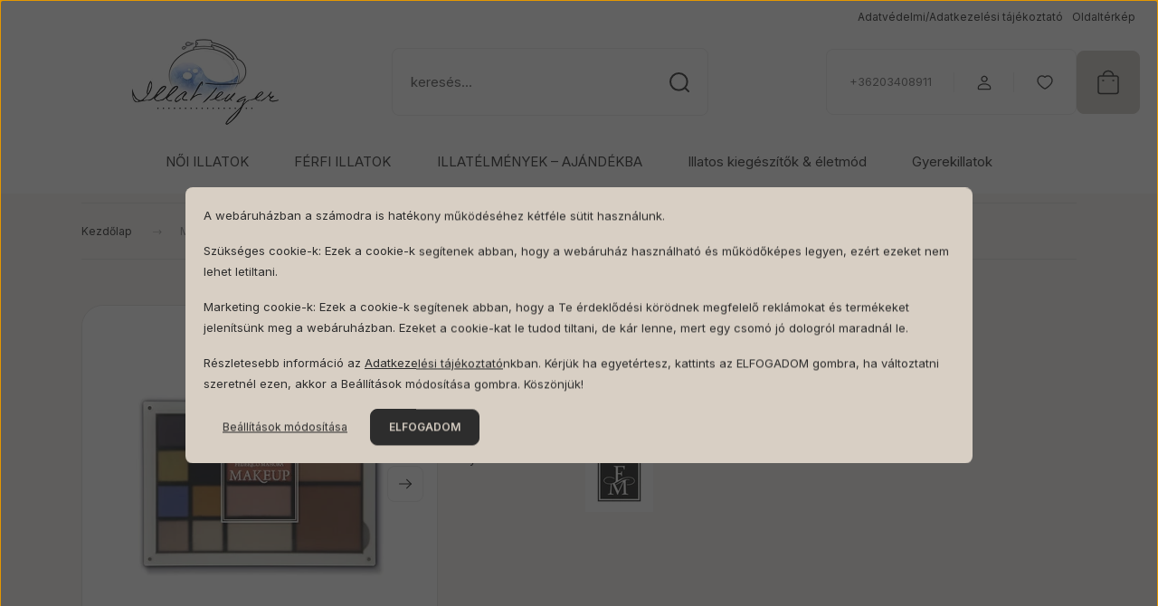

--- FILE ---
content_type: text/html; charset=UTF-8
request_url: https://webaruhaz.illattenger.hu/mix-and-match-xxl-paletta-1dbures-keszletalap
body_size: 45814
content:
<!DOCTYPE html>
<html lang="hu" dir="ltr">
<head>
    <title>Csak olyan színeket akarsz, ami bőrszíneddel harmonizál? Alkosd meg a saját sminkpalettádat!</title>
    <meta charset="utf-8">
    <meta name="description" content="Kiváló lehetőség, hogy saját igényeid szerint alkosd meg a sminkpalettádat!">
    <meta name="robots" content="index, follow">
    <link rel="image_src" href="https://webaruhaz.illattenger.hu:443/custom/illattenger/image/data/product/2019%20%C3%9AJDONS%C3%81G/MIX%20%26%20MATCH%20XXL%20PALETTA-1db%20%C3%BCres-k%C3%A9szletalap.jpg.webp?lastmod=1657550529.1677145526">
    <meta property="og:title" content="MIX &amp; MATCH XXL PALETTA-1db/üres-készletalap" />
    <meta property="og:type" content="product" />
    <meta property="og:url" content="https://webaruhaz.illattenger.hu/mix-and-match-xxl-paletta-1dbures-keszletalap" />
    <meta property="og:image" content="https://webaruhaz.illattenger.hu:443/custom/illattenger/image/cache/w955h500/product/2019%20%C3%9AJDONS%C3%81G/MIX%20%26%20MATCH%20XXL%20PALETTA-1db%20%C3%BCres-k%C3%A9szletalap.jpg.webp?lastmod=1657550529.1677145526" />
    <meta property="og:description" content="MIX&amp;MATCH XXL PALETTA-készletalap (üres)" />
    <link href="https://illattenger.cdn.shoprenter.hu/custom/illattenger/image/data/product/550x330.jpg?v=1713876434" rel="icon" />
    <link href="https://illattenger.cdn.shoprenter.hu/custom/illattenger/image/data/product/550x330.jpg?v=1713876434" rel="apple-touch-icon" />
    <base href="https://webaruhaz.illattenger.hu:443" />
    <meta name="google-site-verification" content="LatDV1aVBvDzmlkn838TmdfGTxzRacBwDbV-BjhKWJk" />
<meta name="p:domain_verify" content="5a8d3b49c8e0d38121b27c823be69ab0"/>
<meta name="google-site-verification" content="UeO8CtC-25p1sxKlQqm3kmFKPoroIFOQi4a-J4tSeSw" />
<meta name="facebook-domain-verification" content="04e9zqo2nwueb1pwjdiwbqcga9dbjg" />

    <meta name="viewport" content="width=device-width, initial-scale=1">
            <style>
            :root {

--global-color: #d1ccc5;
--bs-body-bg: #f7f5f2;
--highlight-color: #d8cfc4;
--price-special-color: #c6a875;

--corner_10: 8px;
--corner_30: calc(var(--corner_10) * 3);
--corner_50: calc(var(--corner_10) * 5);


    
                        --text-on-primary: rgb(45,45,45);
            --rgb-text-on-primary: 45,45,45;
                            --tick-on-primary: url("data:image/svg+xml,%3csvg xmlns='http://www.w3.org/2000/svg' viewBox='0 0 20 20'%3e%3cpath fill='none' stroke='%23141414' stroke-linecap='round' stroke-linejoin='round' stroke-width='3' d='m6 10 3 3 6-6'/%3e%3c/svg%3e");
                                        --select-arrow-on-primary: url("data:image/svg+xml,%3Csvg xmlns='http://www.w3.org/2000/svg' viewBox='0 0 16 16'%3E%3Cpath fill='none' opacity='0.5' stroke='%23141414' stroke-linecap='round' stroke-linejoin='round' stroke-width='2' d='m2 5 6 6 6-6'/%3E%3C/svg%3E");
                                        --radio-on-primary: url("data:image/svg+xml,%3Csvg xmlns='http://www.w3.org/2000/svg' viewBox='-4 -4 8 8'%3E%3Ccircle r='2' fill='%23141414'/%3E%3C/svg%3E");
                        
                        --text-on-body-bg: rgb(45,45,45);
            --rgb-text-on-body-bg: 45,45,45;
                            --tick-on-body-bg: url("data:image/svg+xml,%3csvg xmlns='http://www.w3.org/2000/svg' viewBox='0 0 20 20'%3e%3cpath fill='none' stroke='%23141414' stroke-linecap='round' stroke-linejoin='round' stroke-width='3' d='m6 10 3 3 6-6'/%3e%3c/svg%3e");
                                        --select-arrow-on-body-bg: url("data:image/svg+xml,%3Csvg xmlns='http://www.w3.org/2000/svg' viewBox='0 0 16 16'%3E%3Cpath fill='none' opacity='0.5' stroke='%23141414' stroke-linecap='round' stroke-linejoin='round' stroke-width='2' d='m2 5 6 6 6-6'/%3E%3C/svg%3E");
                                        --radio-on-body-bg: url("data:image/svg+xml,%3Csvg xmlns='http://www.w3.org/2000/svg' viewBox='-4 -4 8 8'%3E%3Ccircle r='2' fill='%23141414'/%3E%3C/svg%3E");
                        
                        --text-on-highlight: rgb(45,45,45);
            --rgb-text-on-highlight: 45,45,45;
                            --tick-on-highlight: url("data:image/svg+xml,%3csvg xmlns='http://www.w3.org/2000/svg' viewBox='0 0 20 20'%3e%3cpath fill='none' stroke='%23141414' stroke-linecap='round' stroke-linejoin='round' stroke-width='3' d='m6 10 3 3 6-6'/%3e%3c/svg%3e");
                                                
                        --text-on-price_special: rgb(45,45,45);
            --rgb-text-on-price_special: 45,45,45;
                                                
}        </style>
        <link rel="preconnect" href="https://fonts.googleapis.com">
<link rel="preconnect" href="https://fonts.gstatic.com" crossorigin>
<link href="https://fonts.googleapis.com/css2?family=Inter:ital,opsz,wght@0,14..32,100..900;1,14..32,100..900&family=Playfair+Display:ital,wght@0,400..900;1,400..900&display=swap" rel="stylesheet">        <link rel="stylesheet" href="https://illattenger.cdn.shoprenter.hu/catalog/view/theme/budapest_global/minified/template/assets/base.css?v=1750323653.1768287291.illattenger">
        <link rel="stylesheet" href="https://illattenger.cdn.shoprenter.hu/catalog/view/theme/budapest_global/minified/template/assets/component-slick.css?v=1711983033.1768702685.illattenger">
        <link rel="stylesheet" href="https://illattenger.cdn.shoprenter.hu/catalog/view/theme/budapest_global/minified/template/assets/product-card.css?v=1750323121.1768227234.illattenger">
        <style>
            *,
            *::before,
            *::after {
                box-sizing: border-box;
            }

            h1, .h1 {
                font-weight: 500;
                font-size: 1.5625rem;
            }
            @media (min-width: 1200px) {
                h1, .h1 {
                    font-size: 2.625rem;
                }
            }
        </style>
                    <style>.edit-link {position: absolute;top: 0;right: 0;opacity: 0;width: 30px;height: 30px;font-size: 16px;color: #111111 !important;display: flex;justify-content: center;align-items: center;border: 1px solid rgba(0, 0, 0, 0.8);transition: none;background: rgba(255, 255, 255, 0.5);z-index: 1030;pointer-events: all;}.module-editable {position: relative;}.page-head-title:hover > .edit-link, .module-editable:hover > .edit-link, .product-card:hover .edit-link {opacity: 1;}.page-head-title:hover > .edit-link:hover, .module-editable:hover > .edit-link:hover, .product-card:hover .edit-link:hover {background: rgba(255, 255, 255, 1);}</style>
                                    <link rel="stylesheet" href="https://illattenger.cdn.shoprenter.hu/catalog/view/theme/budapest_global/minified/template/assets/component-secondary-image.css?v=1708619885.1768702685.illattenger">
                    
                <link href="https://webaruhaz.illattenger.hu/mix-and-match-xxl-paletta-1dbures-keszletalap" rel="canonical">
    

        <script>
        window.nonProductQuality = 80;
    </script>
    <script src="https://illattenger.cdn.shoprenter.hu/catalog/view/javascript/vendor/jquery/3.7.1/js/jquery.min.js?v=1706895543"></script>

            <!-- Header JavaScript codes -->
            <link rel="preload" href="https://illattenger.cdn.shoprenter.hu/web/compiled/js/fragment_loader.js?v=1768402759" as="script" />
        <script src="https://illattenger.cdn.shoprenter.hu/web/compiled/js/fragment_loader.js?v=1768402759" defer></script>
                    <link rel="preload" href="https://illattenger.cdn.shoprenter.hu/web/compiled/js/base.js?v=1768402759" as="script" />
        <script src="https://illattenger.cdn.shoprenter.hu/web/compiled/js/base.js?v=1768402759" defer></script>
                    <link rel="preload" href="https://illattenger.cdn.shoprenter.hu/web/compiled/js/nanobar.js?v=1768402759" as="script" />
        <script src="https://illattenger.cdn.shoprenter.hu/web/compiled/js/nanobar.js?v=1768402759" defer></script>
                    <!-- Header jQuery onLoad scripts -->
    <script>var BASEURL='https://webaruhaz.illattenger.hu';Currency={"symbol_left":"","symbol_right":" Ft","decimal_place":0,"decimal_point":",","thousand_point":".","currency":"HUF","value":1};var ShopRenter=ShopRenter||{};ShopRenter.product={"id":1920,"sku":"608121","currency":"HUF","unitName":"db","price":9560,"name":"MIX & MATCH XXL PALETTA-1db\/\u00fcres-k\u00e9szletalap","brand":"FM GROUP WORLD","currentVariant":[],"parent":{"id":1920,"sku":"608121","unitName":"db","price":9560,"name":"MIX & MATCH XXL PALETTA-1db\/\u00fcres-k\u00e9szletalap"}};$(document).ready(function(){});window.addEventListener('load',function(){});</script><script src="https://illattenger.cdn.shoprenter.hu/web/compiled/js/vue/manifest.bundle.js?v=1768402756"></script><script>var ShopRenter=ShopRenter||{};ShopRenter.onCartUpdate=function(callable){document.addEventListener('cartChanged',callable)};ShopRenter.onItemAdd=function(callable){document.addEventListener('AddToCart',callable)};ShopRenter.onItemDelete=function(callable){document.addEventListener('deleteCart',callable)};ShopRenter.onSearchResultViewed=function(callable){document.addEventListener('AuroraSearchResultViewed',callable)};ShopRenter.onSubscribedForNewsletter=function(callable){document.addEventListener('AuroraSubscribedForNewsletter',callable)};ShopRenter.onCheckoutInitiated=function(callable){document.addEventListener('AuroraCheckoutInitiated',callable)};ShopRenter.onCheckoutShippingInfoAdded=function(callable){document.addEventListener('AuroraCheckoutShippingInfoAdded',callable)};ShopRenter.onCheckoutPaymentInfoAdded=function(callable){document.addEventListener('AuroraCheckoutPaymentInfoAdded',callable)};ShopRenter.onCheckoutOrderConfirmed=function(callable){document.addEventListener('AuroraCheckoutOrderConfirmed',callable)};ShopRenter.onCheckoutOrderPaid=function(callable){document.addEventListener('AuroraOrderPaid',callable)};ShopRenter.onCheckoutOrderPaidUnsuccessful=function(callable){document.addEventListener('AuroraOrderPaidUnsuccessful',callable)};ShopRenter.onProductPageViewed=function(callable){document.addEventListener('AuroraProductPageViewed',callable)};ShopRenter.onMarketingConsentChanged=function(callable){document.addEventListener('AuroraMarketingConsentChanged',callable)};ShopRenter.onCustomerRegistered=function(callable){document.addEventListener('AuroraCustomerRegistered',callable)};ShopRenter.onCustomerLoggedIn=function(callable){document.addEventListener('AuroraCustomerLoggedIn',callable)};ShopRenter.onCustomerUpdated=function(callable){document.addEventListener('AuroraCustomerUpdated',callable)};ShopRenter.onCartPageViewed=function(callable){document.addEventListener('AuroraCartPageViewed',callable)};ShopRenter.customer={"userId":0,"userClientIP":"18.222.215.234","userGroupId":8,"customerGroupTaxMode":"gross","customerGroupPriceMode":"only_gross","email":"","phoneNumber":"","name":{"firstName":"","lastName":""}};ShopRenter.theme={"name":"budapest_global","family":"budapest","parent":""};ShopRenter.shop={"name":"illattenger","locale":"hu","currency":{"code":"HUF","rate":1},"domain":"illattenger.myshoprenter.hu"};ShopRenter.page={"route":"product\/product","queryString":"mix-and-match-xxl-paletta-1dbures-keszletalap"};ShopRenter.formSubmit=function(form,callback){callback();};let loadedAsyncScriptCount=0;function asyncScriptLoaded(position){loadedAsyncScriptCount++;if(position==='body'){if(document.querySelectorAll('.async-script-tag').length===loadedAsyncScriptCount){if(/complete|interactive|loaded/.test(document.readyState)){document.dispatchEvent(new CustomEvent('asyncScriptsLoaded',{}));}else{document.addEventListener('DOMContentLoaded',()=>{document.dispatchEvent(new CustomEvent('asyncScriptsLoaded',{}));});}}}}</script><script type="text/javascript"async class="async-script-tag"onload="asyncScriptLoaded('header')"src="https://static2.rapidsearch.dev/resultpage.js?shop=illattenger.shoprenter.hu"></script><script type="text/javascript"async class="async-script-tag"onload="asyncScriptLoaded('header')"src="https://utanvet-ellenor.hu/api/v1/shoprenter/utanvet-ellenor.js"></script><script type="text/javascript"async class="async-script-tag"onload="asyncScriptLoaded('header')"src="https://retargeting-shoprenter-cs.firebaseapp.com/retargeting.min.js"></script><script type="text/javascript"src="https://illattenger.cdn.shoprenter.hu/web/compiled/js/vue/customerEventDispatcher.bundle.js?v=1768402756"></script><!--Custom header scripts--><script id="barat_hud_sr_script">var hst=document.createElement("script");hst.src="//admin.fogyasztobarat.hu/h-api.js";hst.type="text/javascript";hst.setAttribute("data-id","Z78DTCKC");hst.setAttribute("id","fbarat");var hs=document.getElementById("barat_hud_sr_script");hs.parentNode.insertBefore(hst,hs);</script><script defer async src='https://cdn.trustindex.io/loader-cert.js?d010b2b149366376fd26bca337d'></script><script async src="https://www.googletagmanager.com/gtag/js?id=G-8WQB19FRYG"></script><script>window.dataLayer=window.dataLayer||[];function gtag(){dataLayer.push(arguments);}
gtag('js',new Date());gtag('config','G-8WQB19FRYG');</script><script type="module"src="https://widget.molin.ai/shop-ai.js?w=67fcglel"></script>                <script>window["bp"]=window["bp"]||function(){(window["bp"].q=window["bp"].q||[]).push(arguments);};window["bp"].l=1*new Date();scriptElement=document.createElement("script");firstScript=document.getElementsByTagName("script")[0];scriptElement.async=true;scriptElement.src='https://pixel.barion.com/bp.js';firstScript.parentNode.insertBefore(scriptElement,firstScript);window['barion_pixel_id']=' BP-cKkP44Ddlk-50';bp('init','addBarionPixelId',' BP-cKkP44Ddlk-50');</script><noscript>
    <img height="1" width="1" style="display:none" alt="Barion Pixel" src="https://pixel.barion.com/a.gif?ba_pixel_id=' BP-cKkP44Ddlk-50'&ev=contentView&noscript=1">
</noscript>
                        <script type="text/javascript" src="https://illattenger.cdn.shoprenter.hu/web/compiled/js/vue/fullBarionPixel.bundle.js?v=1768402756"></script>


            
            <script>window.dataLayer=window.dataLayer||[];function gtag(){dataLayer.push(arguments)};var ShopRenter=ShopRenter||{};ShopRenter.config=ShopRenter.config||{};ShopRenter.config.googleConsentModeDefaultValue="denied";</script>                        <script type="text/javascript" src="https://illattenger.cdn.shoprenter.hu/web/compiled/js/vue/googleConsentMode.bundle.js?v=1768402756"></script>

            <!-- Facebook Pixel Code -->
<script>
  !function(f,b,e,v,n,t,s)
  {if(f.fbq)return;n=f.fbq=function(){n.callMethod?
  n.callMethod.apply(n,arguments):n.queue.push(arguments)};
  if(!f._fbq)f._fbq=n;n.push=n;n.loaded=!0;n.version='2.0';
  n.queue=[];t=b.createElement(e);t.async=!0;
  t.src=v;s=b.getElementsByTagName(e)[0];
  s.parentNode.insertBefore(t,s)}(window, document,'script',
  'https://connect.facebook.net/en_US/fbevents.js');
  fbq('consent', 'revoke');
fbq('init', '1300147396797588');
  fbq('track', 'PageView');
document.addEventListener('AuroraProductPageViewed', function(auroraEvent) {
                    fbq('track', 'ViewContent', {
                        content_type: 'product',
                        content_ids: [auroraEvent.detail.product.id.toString()],
                        value: parseFloat(auroraEvent.detail.product.grossUnitPrice),
                        currency: auroraEvent.detail.product.currency
                    }, {
                        eventID: auroraEvent.detail.event.id
                    });
                });
document.addEventListener('AuroraAddedToCart', function(auroraEvent) {
    var fbpId = [];
    var fbpValue = 0;
    var fbpCurrency = '';

    auroraEvent.detail.products.forEach(function(item) {
        fbpValue += parseFloat(item.grossUnitPrice) * item.quantity;
        fbpId.push(item.id);
        fbpCurrency = item.currency;
    });


    fbq('track', 'AddToCart', {
        content_ids: fbpId,
        content_type: 'product',
        value: fbpValue,
        currency: fbpCurrency
    }, {
        eventID: auroraEvent.detail.event.id
    });
})
window.addEventListener('AuroraMarketingCookie.Changed', function(event) {
            let consentStatus = event.detail.isAccepted ? 'grant' : 'revoke';
            if (typeof fbq === 'function') {
                fbq('consent', consentStatus);
            }
        });
</script>
<noscript><img height="1" width="1" style="display:none"
  src="https://www.facebook.com/tr?id=1300147396797588&ev=PageView&noscript=1"
/></noscript>
<!-- End Facebook Pixel Code -->
            
            
            <meta name="google-site-verification" content="HLacZN8ouadSZfaVMNu2aMBBKkylpkZObkD2CGakvVo"/>

                <!--Global site tag(gtag.js)--><script async src="https://www.googletagmanager.com/gtag/js?id=G-JL2CE5VPZX"></script><script>window.dataLayer=window.dataLayer||[];function gtag(){dataLayer.push(arguments);}
gtag('js',new Date());gtag('config','G-JL2CE5VPZX');gtag('config','AW-16556817472');</script>                                <script type="text/javascript" src="https://illattenger.cdn.shoprenter.hu/web/compiled/js/vue/GA4EventSender.bundle.js?v=1768402756"></script>

    
    
</head>
<body id="body" class="page-body product-page-body budapest_global-body" role="document">
<script>ShopRenter.theme.breakpoints={'xs':0,'sm':576,'md':768,'lg':992,'xl':1200,'xxl':1400}</script><div id="fb-root"></div><script>(function(d,s,id){var js,fjs=d.getElementsByTagName(s)[0];if(d.getElementById(id))return;js=d.createElement(s);js.id=id;js.src="//connect.facebook.net/hu_HU/sdk/xfbml.customerchat.js#xfbml=1&version=v2.12&autoLogAppEvents=1";fjs.parentNode.insertBefore(js,fjs);}(document,"script","facebook-jssdk"));</script>
                    

    <div class="nanobar-cookie-icon js-hidden-nanobar-button">
        <svg xmlns="http://www.w3.org/2000/svg" width="24" height="24" viewBox="0 0 24 24" fill="none">
    <path d="M7.38066 14.1465C7.33069 14.1463 7.28277 14.1663 7.24765 14.2018C7.21254 14.2374 7.19318 14.2856 7.19392 14.3355C7.19431 14.4398 7.27873 14.5242 7.383 14.5246C7.45055 14.5242 7.51275 14.4878 7.54616 14.4291C7.57957 14.3704 7.57913 14.2983 7.54499 14.24C7.51086 14.1817 7.44821 14.146 7.38066 14.1465" stroke="currentColor" stroke-width="1.5" stroke-linecap="round" stroke-linejoin="round"/>
    <path d="M8.54765 8.31052C8.49768 8.31039 8.44976 8.33035 8.41464 8.36591C8.37953 8.40146 8.36017 8.44963 8.36091 8.49959C8.3613 8.60386 8.44573 8.68828 8.54999 8.68867C8.65441 8.68803 8.73854 8.60285 8.7379 8.49843C8.73726 8.394 8.65208 8.30987 8.54765 8.31052" stroke="currentColor" stroke-width="1.5" stroke-linecap="round" stroke-linejoin="round"/>
    <path d="M13.2166 16.4804C13.1666 16.4803 13.1187 16.5003 13.0836 16.5358C13.0485 16.5714 13.0291 16.6196 13.0299 16.6695C13.0302 16.7738 13.1147 16.8582 13.2189 16.8586C13.3234 16.8579 13.4075 16.7728 13.4068 16.6683C13.4062 16.5639 13.321 16.4798 13.2166 16.4804" stroke="currentColor" stroke-width="1.5" stroke-linecap="round" stroke-linejoin="round"/>
    <path d="M12.0486 11.8105C11.9987 11.8104 11.9507 11.8304 11.9156 11.8659C11.8805 11.9015 11.8611 11.9496 11.8619 11.9996C11.8623 12.1039 11.9467 12.1883 12.051 12.1887C12.1185 12.1883 12.1807 12.1518 12.2141 12.0931C12.2475 12.0344 12.2471 11.9623 12.213 11.904C12.1788 11.8458 12.1162 11.8101 12.0486 11.8105" stroke="currentColor" stroke-width="1.5" stroke-linecap="round" stroke-linejoin="round"/>
    <path fill-rule="evenodd" clip-rule="evenodd" d="M12.0503 1.49609C12.0503 7.2975 16.7532 12.0005 22.5547 12.0005C22.5547 17.8019 17.8517 22.5048 12.0503 22.5048C6.24887 22.5048 1.5459 17.8019 1.5459 12.0005C1.5459 6.19906 6.24887 1.49609 12.0503 1.49609Z" stroke="currentColor" stroke-width="1.5" stroke-linecap="round" stroke-linejoin="round"/>
</svg>
    </div>
<!-- cached --><div class="nanobar-cookie-box nanobar position-fixed w-100 js-nanobar-first-login">
    <div class="container nanobar__container">
        <div class="row nanobar__container-row flex-column flex-sm-row align-items-center">
            <div class="nanobar__text col-12">
                                <div><p>A webáruházban a számodra is hatékony működéséhez kétféle sütit használunk.
</p>
<p>Szükséges cookie-k: Ezek a cookie-k segítenek abban, hogy a webáruház használható és működőképes legyen, ezért ezeket nem lehet letiltani.
</p>
<p>Marketing cookie-k: Ezek a cookie-k segítenek abban, hogy a Te érdeklődési körödnek megfelelő reklámokat és termékeket jelenítsünk meg a webáruházban. Ezeket a cookie-kat le tudod tiltani, de kár lenne, mert egy csomó jó dologról maradnál le.
</p>
<p>Részletesebb információ az <a href="https://admin.fogyasztobarat.hu/my-pdf.php?params=at/Z78DTCKC/adatvedelmi.pdf" target="_blank">Adatkezelési tájékoztató</a>nkban. Kérjük ha egyetértesz, kattints az ELFOGADOM gombra, ha változtatni szeretnél ezen, akkor a Beállítások módosítása gombra. Köszönjük!
</p></div>
            </div>
            <div class="nanobar__buttons col-12">
                <button class="btn btn-link js-nanobar-settings-button">
                    Beállítások módosítása
                </button>
                <button class="btn btn-primary nanobar-btn js-nanobar-close-cookies" data-button-save-text="Beállítások mentése">
                    ELFOGADOM
                </button>
            </div>
        </div>
        <div class="nanobar__cookies js-nanobar-cookies flex-column flex-sm-row text-start" style="display: none;">
            <div class="form-check">
                <input class="form-check-input" type="checkbox" name="required_cookies" disabled checked />
                <label class="form-check-label">
                    Szükséges cookie-k
                    <div class="cookies-help-text">
                        Ezek a cookie-k segítenek abban, hogy a webáruház használható és működőképes legyen.
                    </div>
                </label>
            </div>
            <div class="form-check">
                <input id="marketing_cookies" class="form-check-input js-nanobar-marketing-cookies" type="checkbox" name="marketing_cookies"
                     checked />
                <label class="form-check-label" for="marketing_cookies" >
                    Marketing cookie-k
                    <div class="cookies-help-text">
                        Ezeket a cookie-k segítenek abban, hogy az Ön érdeklődési körének megfelelő reklámokat és termékeket jelenítsük meg a webáruházban.
                    </div>
                </label>
            </div>
        </div>
    </div>
</div>

<script>
    (function ($) {
        $(document).ready(function () {
            new AuroraNanobar.FirstLogNanobarCheckbox(jQuery('.js-nanobar-first-login'), 'modal');
        });
    })(jQuery);
</script>
<!-- /cached -->

        
                    <div class="layout-wrapper">
                                                            <div id="section-header" class="section-wrapper ">
    
        
    <link rel="stylesheet" href="https://illattenger.cdn.shoprenter.hu/catalog/view/theme/budapest_global/minified/template/assets/header.css?v=1726589168.1768227216.illattenger">
    <div class="header">
        
        <div class="header-top d-none d-lg-flex">
            <div class="container-wide header-top-row">
                    <!-- cached -->
<ul class="list-unstyled headermenu-list">
                <li class="headermenu-list__item nav-item">
            <a
                href="https://admin.fogyasztobarat.hu/my-pdf.php?params=at/Z78DTCKC/adatvedelmi.pdf"
                target="_window"
                class="nav-link"
                title="Adatvédelmi/Adatkezelési tájékoztató"
            >
                Adatvédelmi/Adatkezelési tájékoztató
            </a>
                    </li>
            <li class="headermenu-list__item nav-item">
            <a
                href="https://webaruhaz.illattenger.hu/index.php?route=information/sitemap"
                target="_self"
                class="nav-link"
                title="Oldaltérkép"
            >
                Oldaltérkép
            </a>
                    </li>
    </ul>

    <!-- /cached -->
                    
                    
            </div>
        </div>
        <div class="header-middle">
            <div class="container-wide header-middle-container">
                <div class="header-middle-row">
                                            <div id="js-mobile-navbar" class="d-flex d-lg-none">
                            <button id="js-hamburger-icon" class="d-flex-center btn btn-primary" aria-label="mobile menu">
                                <span class="hamburger-icon position-relative">
                                    <span class="hamburger-icon-line position-absolute line-1"></span>
                                    <span class="hamburger-icon-line position-absolute line-2"></span>
                                    <span class="hamburger-icon-line position-absolute line-3"></span>
                                </span>
                            </button>
                        </div>
                    					    <a href="/" class="header-logo" title="Kezdőlap">
                                                            <img
    src='https://webaruhaz.illattenger.hu:443/custom/illattenger/image/cache/w162h95/src_2026/keszfeherjpg95.png.webp?lastmod=0.1677145526'

    
            width="162"
    
            height="95"
    
            class="header-logo-img"
    
    
    alt="illattenger-fm parfüméria"

    
    />

                                                    </a>
					
                        <div class="header-navbar-search">
                                                            <div class="dropdown search-module d-flex header-navbar-top-right-item">
                                    <div class="input-group">
                                        <input class="search-module__input form-control form-control-lg disableAutocomplete" type="text" placeholder="keresés..." value=""
                                               id="filter_keyword"
                                               onclick="this.value=(this.value==this.defaultValue)?'':this.value;"/>
                                        <span class="search-button-append d-flex position-absolute h-100">
                                            <button class="btn" type="button" onclick="moduleSearch();" aria-label="Keresés">
                                                <svg xmlns="http://www.w3.org/2000/svg" width="22" height="22" viewBox="0 0 22 22" fill="none">
    <path d="M21 21L16.9375 16.9375M10.3338 19.6675C5.17875 19.6675 1 15.4888 1 10.3338C1 5.17875 5.17875 1 10.3338 1C15.4888 1 19.6675 5.17875 19.6675 10.3338C19.6675 15.4888 15.4888 19.6675 10.3338 19.6675Z" stroke="currentColor" stroke-width="2" stroke-linecap="round" stroke-linejoin="round"/>
</svg>
                                            </button>
                                        </span>
                                    </div>
                                    <input type="hidden" id="filter_description" value="0"/>
                                    <input type="hidden" id="search_shopname" value="illattenger"/>
                                    <div id="results" class="dropdown-menu search-results"></div>
                                </div>
                                                    </div>


                    <div class="header-middle-right">
                        <div class="header-middle-right-wrapper d-flex align-items-center">
                                                    <a class="header-middle__phone d-none d-lg-block position-relative" href="tel:+36203408911">+36203408911</a>
                                                                                                            <div id="header-middle-login" class="header-middle-right-box d-none d-lg-flex position-relative">
                                    <ul class="list-unstyled login-list">
                                                                                    <li class="nav-item">
                                                <a class="nav-link header-middle-right-box-link" href="index.php?route=account/login" title="Belépés / Regisztráció">
                                                    <span class="header-user-icon">
                                                        <svg xmlns="http://www.w3.org/2000/svg" width="19" height="20" viewBox="0 0 19 20" fill="none">
    <path fill-rule="evenodd" clip-rule="evenodd" d="M11.9749 2.52513C13.3417 3.89197 13.3417 6.10804 11.9749 7.47488C10.6081 8.84172 8.39199 8.84172 7.02515 7.47488C5.65831 6.10804 5.65831 3.89197 7.02515 2.52513C8.39199 1.15829 10.6081 1.15829 11.9749 2.52513Z" stroke="currentColor" stroke-width="1.5" stroke-linecap="round" stroke-linejoin="round"/>
    <path fill-rule="evenodd" clip-rule="evenodd" d="M1.5 16.5V17.5C1.5 18.052 1.948 18.5 2.5 18.5H16.5C17.052 18.5 17.5 18.052 17.5 17.5V16.5C17.5 13.474 13.548 11.508 9.5 11.508C5.452 11.508 1.5 13.474 1.5 16.5Z" stroke="currentColor" stroke-width="1.5" stroke-linecap="round" stroke-linejoin="round"/>
</svg>
                                                    </span>
                                                </a>
                                            </li>
                                                                            </ul>
                                </div>
                                                    
                                                        <div id="header-middle-wishlist" class="header-middle-right-box d-none d-lg-flex position-relative">
                                <hx:include src="/_fragment?_path=_format%3Dhtml%26_locale%3Den%26_controller%3Dmodule%252Fwishlist&amp;_hash=1iQgEQ8mnJqdcGKH3yf3F0v1E1KbTxih1lyChfZfxCw%3D"></hx:include>
                            </div>
                                                </div>
                        <div id="js-cart" class="header-middle-right-box position-relative">
                            <hx:include src="/_fragment?_path=_format%3Dhtml%26_locale%3Den%26_controller%3Dmodule%252Fcart&amp;_hash=aTkeTNMe8%2FKT8AFYciFr3OCi1cpptMZf5ZdHHLRJSps%3D"></hx:include>
                        </div>
                    </div>
                </div>
            </div>
        </div>
        <div class="header-bottom d-none d-lg-block">
            <div class="container-wide">
                    <div id="module_category_wrapper" class="module-category-wrapper">
        <div
            id="category"
            class="module content-module header-position category-module">
                        <div class="module-body">
                            <div id="category-nav">
            


<ul class="list-unstyled category category-menu sf-menu sf-horizontal cached">
    <li id="cat_91" class="nav-item item category-list module-list parent even">
    <a href="https://webaruhaz.illattenger.hu/fm-group-parfum-noi-91" class="nav-link">
                NŐI ILLATOK
    </a>
            <ul class="list-unstyled flex-column children"><li id="cat_120" class="nav-item item category-list module-list parent even">
    <a href="https://webaruhaz.illattenger.hu/fm-group-parfum-noi-91/parfum-120" class="nav-link">
                FM NŐI PARFÜMÖK
    </a>
            <ul class="list-unstyled flex-column children"><li id="cat_376" class="nav-item item category-list module-list even">
    <a href="https://webaruhaz.illattenger.hu/fm-group-parfum-noi-91/parfum-120/pure-noi-fm-parfum-50ml-376" class="nav-link">
                PURE NŐI FM PARFÜM-50ml
    </a>
    </li><li id="cat_100" class="nav-item item category-list module-list odd">
    <a href="https://webaruhaz.illattenger.hu/fm-group-parfum-noi-91/parfum-120/feromonos-parfum-100" class="nav-link">
                FM NŐI FEROMONOS PARFÜM-50ml
    </a>
    </li><li id="cat_105" class="nav-item item category-list module-list even">
    <a href="https://webaruhaz.illattenger.hu/fm-group-parfum-noi-91/parfum-120/hot-parfum-105" class="nav-link">
                FM NŐI HOT PARFÜM-EGYEDÜLÁLLÓ-CSAK NÁLUNK!-50ml
    </a>
    </li><li id="cat_271" class="nav-item item category-list module-list parent odd">
    <a href="https://webaruhaz.illattenger.hu/fm-group-parfum-noi-91/parfum-120/luxus-parfumok-271" class="nav-link">
                FM NŐI LUXUS parfümök
    </a>
            <ul class="list-unstyled flex-column children"><li id="cat_346" class="nav-item item category-list module-list even">
    <a href="https://webaruhaz.illattenger.hu/fm-group-parfum-noi-91/parfum-120/luxus-parfumok-271/federico-mahora-royal-kollekcio-unisex-parfumok" class="nav-link">
                FM ROYAL LUXUS KOLLEKCIÓ
    </a>
    </li><li id="cat_319" class="nav-item item category-list module-list odd">
    <a href="https://webaruhaz.illattenger.hu/fm-group-parfum-noi-91/parfum-120/luxus-parfumok-271/utique-fm-luxus-parfumok-319" class="nav-link">
                UTIQUE NŐI luxus FM PARFÜMÖK
    </a>
    </li><li id="cat_99" class="nav-item item category-list module-list even">
    <a href="https://webaruhaz.illattenger.hu/fm-group-parfum-noi-91/parfum-120/luxus-parfumok-271/kisklasszikus-parfum-99" class="nav-link">
                &quot;kis&quot;KLASSZIKUS - LUXUS NŐI FM ROYAL PARFÜM-15ml
    </a>
    </li><li id="cat_101" class="nav-item item category-list module-list odd">
    <a href="https://webaruhaz.illattenger.hu/fm-group-parfum-noi-91/parfum-120/luxus-parfumok-271/luxus-parfum-101" class="nav-link">
                FM NŐI LUXUS PARFÜM 50ml
    </a>
    </li></ul>
    </li><li id="cat_460" class="nav-item item category-list module-list even">
    <a href="https://webaruhaz.illattenger.hu/fm-group-parfum-noi-91/parfum-120/taskaparfum-limitalt-kiadas-460" class="nav-link">
                TÁSKAPARFÜM-Limitált kiadás!
    </a>
    </li><li id="cat_282" class="nav-item item category-list module-list parent odd">
    <a href="https://webaruhaz.illattenger.hu/fm-group-parfum-noi-91/parfum-120/illatajanlo-csillagjegyekhez-282" class="nav-link">
                ILLATAJÁNLÓ CSILLAGJEGYEKHEZ
    </a>
            <ul class="list-unstyled flex-column children"><li id="cat_283" class="nav-item item category-list module-list even">
    <a href="https://webaruhaz.illattenger.hu/fm-group-parfum-noi-91/parfum-120/illatajanlo-csillagjegyekhez-282/bak-csillagjegyueknek-283" class="nav-link">
                BAK
    </a>
    </li><li id="cat_284" class="nav-item item category-list module-list odd">
    <a href="https://webaruhaz.illattenger.hu/fm-group-parfum-noi-91/parfum-120/illatajanlo-csillagjegyekhez-282/bika-csillagjegyueknek-284" class="nav-link">
                BIKA
    </a>
    </li><li id="cat_294" class="nav-item item category-list module-list even">
    <a href="https://webaruhaz.illattenger.hu/fm-group-parfum-noi-91/parfum-120/illatajanlo-csillagjegyekhez-282/halak-csillagjegyueknek-294" class="nav-link">
                HALAK
    </a>
    </li><li id="cat_287" class="nav-item item category-list module-list odd">
    <a href="https://webaruhaz.illattenger.hu/fm-group-parfum-noi-91/parfum-120/illatajanlo-csillagjegyekhez-282/ikrek-csillagjegyueknek-287" class="nav-link">
                IKREK
    </a>
    </li><li id="cat_286" class="nav-item item category-list module-list even">
    <a href="https://webaruhaz.illattenger.hu/fm-group-parfum-noi-91/parfum-120/illatajanlo-csillagjegyekhez-282/kos_csillagjegyueknek_286" class="nav-link">
                KOS
    </a>
    </li><li id="cat_291" class="nav-item item category-list module-list odd">
    <a href="https://webaruhaz.illattenger.hu/fm-group-parfum-noi-91/parfum-120/illatajanlo-csillagjegyekhez-282/merleg-csillagjegyueknek-291" class="nav-link">
                MÉRLEG
    </a>
    </li><li id="cat_293" class="nav-item item category-list module-list even">
    <a href="https://webaruhaz.illattenger.hu/fm-group-parfum-noi-91/parfum-120/illatajanlo-csillagjegyekhez-282/nyilas-csillagjegyueknek-293" class="nav-link">
                NYILAS
    </a>
    </li><li id="cat_289" class="nav-item item category-list module-list odd">
    <a href="https://webaruhaz.illattenger.hu/fm-group-parfum-noi-91/parfum-120/illatajanlo-csillagjegyekhez-282/oroszlan-csillagjegyueknek-289" class="nav-link">
                OROSZLÁN
    </a>
    </li><li id="cat_288" class="nav-item item category-list module-list even">
    <a href="https://webaruhaz.illattenger.hu/fm-group-parfum-noi-91/parfum-120/illatajanlo-csillagjegyekhez-282/rak-csillagjegyueknek-288" class="nav-link">
                RÁK
    </a>
    </li><li id="cat_292" class="nav-item item category-list module-list odd">
    <a href="https://webaruhaz.illattenger.hu/fm-group-parfum-noi-91/parfum-120/illatajanlo-csillagjegyekhez-282/skorpio-csillagjegyueknek-292" class="nav-link">
                SKORPIÓ 
    </a>
    </li><li id="cat_290" class="nav-item item category-list module-list even">
    <a href="https://webaruhaz.illattenger.hu/fm-group-parfum-noi-91/parfum-120/illatajanlo-csillagjegyekhez-282/szuz-csillagjegyueknek-290" class="nav-link">
                SZŰZ
    </a>
    </li><li id="cat_285" class="nav-item item category-list module-list odd">
    <a href="https://webaruhaz.illattenger.hu/fm-group-parfum-noi-91/parfum-120/illatajanlo-csillagjegyekhez-282/vizonto-csillagjegyueknek-285" class="nav-link">
                VÍZÖNTŐ
    </a>
    </li></ul>
    </li><li id="cat_167" class="nav-item item category-list module-list parent even">
    <a href="https://webaruhaz.illattenger.hu/fm-group-parfum-noi-91/parfum-120/illatcsaladok-167" class="nav-link">
                ILLATCSALÁDOK
    </a>
            <ul class="list-unstyled flex-column children"><li id="cat_190" class="nav-item item category-list module-list parent even">
    <a href="https://webaruhaz.illattenger.hu/fm-group-parfum-noi-91/parfum-120/illatcsaladok-167/ciprusos-190" class="nav-link">
                CIPRUSOS
    </a>
            <ul class="list-unstyled flex-column children"><li id="cat_192" class="nav-item item category-list module-list even">
    <a href="https://webaruhaz.illattenger.hu/fm-group-parfum-noi-91/parfum-120/illatcsaladok-167/ciprusos-190/ciprusos-fas-192" class="nav-link">
                CIPRUSOS-FÁS
    </a>
    </li><li id="cat_191" class="nav-item item category-list module-list odd">
    <a href="https://webaruhaz.illattenger.hu/fm-group-parfum-noi-91/parfum-120/illatcsaladok-167/ciprusos-190/ciprusos-gyumolcsos-191" class="nav-link">
                CIPRUSOS-GYÜMÖLCSÖS
    </a>
    </li><li id="cat_193" class="nav-item item category-list module-list even">
    <a href="https://webaruhaz.illattenger.hu/fm-group-parfum-noi-91/parfum-120/illatcsaladok-167/ciprusos-190/ciprusos_keleties_193" class="nav-link">
                CIPRUSOS-KELETIES
    </a>
    </li></ul>
    </li><li id="cat_177" class="nav-item item category-list module-list parent odd">
    <a href="https://webaruhaz.illattenger.hu/fm-group-parfum-noi-91/parfum-120/illatcsaladok-167/citrusos-177" class="nav-link">
                CITRUSOS
    </a>
            <ul class="list-unstyled flex-column children"><li id="cat_178" class="nav-item item category-list module-list even">
    <a href="https://webaruhaz.illattenger.hu/fm-group-parfum-noi-91/parfum-120/illatcsaladok-167/citrusos-177/citrusos-citrom-178" class="nav-link">
                CITRUSOS-CITROM
    </a>
    </li><li id="cat_179" class="nav-item item category-list module-list odd">
    <a href="https://webaruhaz.illattenger.hu/fm-group-parfum-noi-91/parfum-120/illatcsaladok-167/citrusos-177/citrusos-mandarin-179" class="nav-link">
                CITRUSOS-MANDARIN
    </a>
    </li><li id="cat_180" class="nav-item item category-list module-list even">
    <a href="https://webaruhaz.illattenger.hu/fm-group-parfum-noi-91/parfum-120/illatcsaladok-167/citrusos-177/citrusos-narancs-180" class="nav-link">
                CITRUSOS-NARANCS
    </a>
    </li></ul>
    </li><li id="cat_187" class="nav-item item category-list module-list parent even">
    <a href="https://webaruhaz.illattenger.hu/fm-group-parfum-noi-91/parfum-120/illatcsaladok-167/fas-187" class="nav-link">
                FÁS
    </a>
            <ul class="list-unstyled flex-column children"><li id="cat_189" class="nav-item item category-list module-list even">
    <a href="https://webaruhaz.illattenger.hu/fm-group-parfum-noi-91/parfum-120/illatcsaladok-167/fas-187/fas-gyumolcsos-189" class="nav-link">
                FÁS-GYÜMÖLCSÖS
    </a>
    </li><li id="cat_188" class="nav-item item category-list module-list odd">
    <a href="https://webaruhaz.illattenger.hu/fm-group-parfum-noi-91/parfum-120/illatcsaladok-167/fas-187/fas-viragos-188" class="nav-link">
                FÁS-VIRÁGOS
    </a>
    </li></ul>
    </li><li id="cat_181" class="nav-item item category-list module-list parent odd">
    <a href="https://webaruhaz.illattenger.hu/fm-group-parfum-noi-91/parfum-120/illatcsaladok-167/keleties-181" class="nav-link">
                KELETIES
    </a>
            <ul class="list-unstyled flex-column children"><li id="cat_186" class="nav-item item category-list module-list even">
    <a href="https://webaruhaz.illattenger.hu/fm-group-parfum-noi-91/parfum-120/illatcsaladok-167/keleties-181/keleties-ambras-186" class="nav-link">
                KELETIES-ÁMBRÁS
    </a>
    </li><li id="cat_184" class="nav-item item category-list module-list odd">
    <a href="https://webaruhaz.illattenger.hu/fm-group-parfum-noi-91/parfum-120/illatcsaladok-167/keleties-181/keleties-fas-184" class="nav-link">
                KELETIES-FÁS
    </a>
    </li><li id="cat_185" class="nav-item item category-list module-list even">
    <a href="https://webaruhaz.illattenger.hu/fm-group-parfum-noi-91/parfum-120/illatcsaladok-167/keleties-181/keleties-fuszeres-185" class="nav-link">
                KELETIES-FŰSZERES
    </a>
    </li><li id="cat_183" class="nav-item item category-list module-list odd">
    <a href="https://webaruhaz.illattenger.hu/fm-group-parfum-noi-91/parfum-120/illatcsaladok-167/keleties-181/keleties-gyumolcsos-183" class="nav-link">
                KELETIES-GYÜMÖLCSÖS
    </a>
    </li><li id="cat_182" class="nav-item item category-list module-list even">
    <a href="https://webaruhaz.illattenger.hu/fm-group-parfum-noi-91/parfum-120/illatcsaladok-167/keleties-181/keleteies-viragos-182" class="nav-link">
                KELETIES-VIRÁGOS
    </a>
    </li></ul>
    </li><li id="cat_171" class="nav-item item category-list module-list parent even">
    <a href="https://webaruhaz.illattenger.hu/fm-group-parfum-noi-91/parfum-120/illatcsaladok-167/viragos-171" class="nav-link">
                VIRÁGOS
    </a>
            <ul class="list-unstyled flex-column children"><li id="cat_169" class="nav-item item category-list module-list even">
    <a href="https://webaruhaz.illattenger.hu/fm-group-parfum-noi-91/parfum-120/illatcsaladok-167/viragos-171/viragos-gyumolcsos-169" class="nav-link">
                VIRÁGOS- GYÜMÖLCSÖS
    </a>
    </li><li id="cat_174" class="nav-item item category-list module-list odd">
    <a href="https://webaruhaz.illattenger.hu/fm-group-parfum-noi-91/parfum-120/illatcsaladok-167/viragos-171/viragos-aldehides-174" class="nav-link">
                VIRÁGOS-ALDEHIDES
    </a>
    </li><li id="cat_175" class="nav-item item category-list module-list even">
    <a href="https://webaruhaz.illattenger.hu/fm-group-parfum-noi-91/parfum-120/illatcsaladok-167/viragos-171/viragos-citrusos-175" class="nav-link">
                VIRÁGOS-CITRUSOS
    </a>
    </li><li id="cat_176" class="nav-item item category-list module-list odd">
    <a href="https://webaruhaz.illattenger.hu/fm-group-parfum-noi-91/parfum-120/illatcsaladok-167/viragos-171/viragos-fas-176" class="nav-link">
                VIRÁGOS-FÁS
    </a>
    </li><li id="cat_170" class="nav-item item category-list module-list even">
    <a href="https://webaruhaz.illattenger.hu/fm-group-parfum-noi-91/parfum-120/illatcsaladok-167/viragos-171/viragos-keleties-170" class="nav-link">
                VIRÁGOS-KELETIES
    </a>
    </li><li id="cat_172" class="nav-item item category-list module-list odd">
    <a href="https://webaruhaz.illattenger.hu/fm-group-parfum-noi-91/parfum-120/illatcsaladok-167/viragos-171/vizes-172" class="nav-link">
                VIRÁGOS-VIZES
    </a>
    </li><li id="cat_173" class="nav-item item category-list module-list even">
    <a href="https://webaruhaz.illattenger.hu/fm-group-parfum-noi-91/parfum-120/illatcsaladok-167/viragos-171/viragos-zold-173" class="nav-link">
                VIRÁGOS-ZÖLD
    </a>
    </li></ul>
    </li></ul>
    </li><li id="cat_141" class="nav-item item category-list module-list parent odd">
    <a href="https://webaruhaz.illattenger.hu/fm-group-parfum-noi-91/parfum-120/illattipusok-szerint-valasztok-141" class="nav-link">
                ILLATTÁBLÁZAT
    </a>
            <ul class="list-unstyled flex-column children"><li id="cat_156" class="nav-item item category-list module-list even">
    <a href="https://webaruhaz.illattenger.hu/fm-group-parfum-noi-91/parfum-120/illattipusok-szerint-valasztok-141/business-illatok-156" class="nav-link">
                BUSINESS NŐI PARFÜM ILLATOK
    </a>
    </li><li id="cat_146" class="nav-item item category-list module-list odd">
    <a href="https://webaruhaz.illattenger.hu/fm-group-parfum-noi-91/parfum-120/illattipusok-szerint-valasztok-141/edes-illatok-146" class="nav-link">
                ÉDES NŐI PARFÜM ILLATOK
    </a>
    </li><li id="cat_157" class="nav-item item category-list module-list even">
    <a href="https://webaruhaz.illattenger.hu/fm-group-parfum-noi-91/parfum-120/illattipusok-szerint-valasztok-141/elbuvolo-illatok-157" class="nav-link">
                ELBÜVÖLŐ NŐI PARFÜM ILLATOK
    </a>
    </li><li id="cat_153" class="nav-item item category-list module-list odd">
    <a href="https://webaruhaz.illattenger.hu/fm-group-parfum-noi-91/parfum-120/illattipusok-szerint-valasztok-141/erzeki-illatok-153" class="nav-link">
                ÉRZÉKI NŐI PARFÜM ILLATOK
    </a>
    </li><li id="cat_149" class="nav-item item category-list module-list even">
    <a href="https://webaruhaz.illattenger.hu/fm-group-parfum-noi-91/parfum-120/illattipusok-szerint-valasztok-141/extravagans-illatok-149" class="nav-link">
                EXTRAVAGÁNS NŐI PARFÜM ILLATOK
    </a>
    </li><li id="cat_148" class="nav-item item category-list module-list odd">
    <a href="https://webaruhaz.illattenger.hu/fm-group-parfum-noi-91/parfum-120/illattipusok-szerint-valasztok-141/friss-illatok-148" class="nav-link">
                FRISS NŐI PARFÜM LLATOK
    </a>
    </li><li id="cat_145" class="nav-item item category-list module-list even">
    <a href="https://webaruhaz.illattenger.hu/fm-group-parfum-noi-91/parfum-120/illattipusok-szerint-valasztok-141/idotlen-illatok-145" class="nav-link">
                IDŐTLEN NŐI PARFÜM ILLATOK
    </a>
    </li><li id="cat_143" class="nav-item item category-list module-list odd">
    <a href="https://webaruhaz.illattenger.hu/fm-group-parfum-noi-91/parfum-120/illattipusok-szerint-valasztok-141/kifinomult-illatok-143" class="nav-link">
                KIFINOMULT NŐI PARFÜM ILLATOK
    </a>
    </li><li id="cat_158" class="nav-item item category-list module-list even">
    <a href="https://webaruhaz.illattenger.hu/fm-group-parfum-noi-91/parfum-120/illattipusok-szerint-valasztok-141/klasszikus-illatok-158" class="nav-link">
                KLASSZIKUS NŐI PARFÜM ILLATOK
    </a>
    </li><li id="cat_151" class="nav-item item category-list module-list odd">
    <a href="https://webaruhaz.illattenger.hu/fm-group-parfum-noi-91/parfum-120/illattipusok-szerint-valasztok-141/lehengerlo_illatok_151" class="nav-link">
                LEHENGERLŐ NŐI PARFÜM ILLATOK
    </a>
    </li><li id="cat_150" class="nav-item item category-list module-list even">
    <a href="https://webaruhaz.illattenger.hu/fm-group-parfum-noi-91/parfum-120/illattipusok-szerint-valasztok-141/provokativ-illatok-150" class="nav-link">
                PROVOKATÍV NŐI PARFÜM ILLATOK
    </a>
    </li><li id="cat_144" class="nav-item item category-list module-list odd">
    <a href="https://webaruhaz.illattenger.hu/fm-group-parfum-noi-91/parfum-120/illattipusok-szerint-valasztok-141/romantikus-illatok-144" class="nav-link">
                ROMANTIKUS NŐI PARFÜM ILLATOK
    </a>
    </li><li id="cat_154" class="nav-item item category-list module-list odd">
    <a href="https://webaruhaz.illattenger.hu/fm-group-parfum-noi-91/parfum-120/illattipusok-szerint-valasztok-141/szexi-illatok-154" class="nav-link">
                SZEXI NŐI PARFÜM ILLATOK
    </a>
    </li><li id="cat_152" class="nav-item item category-list module-list even">
    <a href="https://webaruhaz.illattenger.hu/fm-group-parfum-noi-91/parfum-120/illattipusok-szerint-valasztok-141/titokzatos-illatok-152" class="nav-link">
                TITOKZATOS NŐI PARFÜM ILLATOK
    </a>
    </li><li id="cat_155" class="nav-item item category-list module-list odd">
    <a href="https://webaruhaz.illattenger.hu/fm-group-parfum-noi-91/parfum-120/illattipusok-szerint-valasztok-141/viragos-illatok-155" class="nav-link">
                VIRÁGOS NŐI PARFÜM ILLATOK
    </a>
    </li></ul>
    </li><li id="cat_313" class="nav-item item category-list module-list parent odd">
    <a href="https://webaruhaz.illattenger.hu/fm-group-parfum-noi-91/parfum-120/akciosok-313" class="nav-link">
                AKCIÓS FM PARFÜMÖK
    </a>
    </li><li id="cat_219" class="nav-item item category-list module-list even">
    <a href="https://webaruhaz.illattenger.hu/fm-group-parfum-noi-91/parfum-120/teszter-219" class="nav-link">
                FM NŐI Parfüm teszterek
    </a>
    </li><li id="cat_109" class="nav-item item category-list module-list parent odd">
    <a href="https://webaruhaz.illattenger.hu/fm-group-parfum-noi-91/parfum-120/testapolas-109" class="nav-link">
                FM PARFÜMOLAJOS KIEGÉSZÍTŐK
    </a>
            <ul class="list-unstyled flex-column children"><li id="cat_132" class="nav-item item category-list module-list even">
    <a href="https://webaruhaz.illattenger.hu/fm-group-parfum-noi-91/parfum-120/testapolas-109/golyos-dezodorok-132" class="nav-link">
                GOLYÓS DEZODOROK
    </a>
    </li><li id="cat_133" class="nav-item item category-list module-list odd">
    <a href="https://webaruhaz.illattenger.hu/fm-group-parfum-noi-91/parfum-120/testapolas-109/testapolo-kremek-133" class="nav-link">
                TESTÁPOLÓ KRÉMEK
    </a>
    </li><li id="cat_134" class="nav-item item category-list module-list even">
    <a href="https://webaruhaz.illattenger.hu/fm-group-parfum-noi-91/parfum-120/testapolas-109/tusfurdok-134" class="nav-link">
                TUSFÜRDŐK
    </a>
    </li><li id="cat_348" class="nav-item item category-list module-list odd">
    <a href="https://webaruhaz.illattenger.hu/fm-group-parfum-noi-91/parfum-120/testapolas-109/utique-tusfurdok-testapolok" class="nav-link">
                UTIQUE TUSFÜRDŐK-TESTÁPOLÓK
    </a>
    </li></ul>
    </li><li id="cat_382" class="nav-item item category-list module-list parent even">
    <a href="https://webaruhaz.illattenger.hu/fm-group-parfum-noi-91/parfum-120/testapolasi-termekek-382" class="nav-link">
                FM SZÉPSÉGÁPOLÁSI TERMÉKEK- A parfümökön túl
    </a>
            <ul class="list-unstyled flex-column children"><li id="cat_463" class="nav-item item category-list module-list even">
    <a href="https://webaruhaz.illattenger.hu/fm-group-parfum-noi-91/parfum-120/testapolasi-termekek-382/borapolo-maszkok-463" class="nav-link">
                BŐRÁPOLÓ MASZKOK
    </a>
    </li><li id="cat_399" class="nav-item item category-list module-list parent odd">
    <a href="https://webaruhaz.illattenger.hu/fm-group-parfum-noi-91/parfum-120/testapolasi-termekek-382/fm-make-up-399" class="nav-link">
                FM MAKE UP SMINKTERMÉKEK
    </a>
            <ul class="list-unstyled flex-column children"><li id="cat_401" class="nav-item item category-list module-list parent odd">
    <a href="https://webaruhaz.illattenger.hu/fm-group-parfum-noi-91/parfum-120/testapolasi-termekek-382/fm-make-up-399/make-up-szem-401" class="nav-link">
                Make Up - SZEM
    </a>
            <ul class="list-unstyled flex-column children"><li id="cat_408" class="nav-item item category-list module-list odd">
    <a href="https://webaruhaz.illattenger.hu/fm-group-parfum-noi-91/parfum-120/testapolasi-termekek-382/fm-make-up-399/make-up-szem-401/szemoldokre-408" class="nav-link">
                Szemöldökre
    </a>
    </li><li id="cat_407" class="nav-item item category-list module-list even">
    <a href="https://webaruhaz.illattenger.hu/fm-group-parfum-noi-91/parfum-120/testapolasi-termekek-382/fm-make-up-399/make-up-szem-401/szempillaspiralok-407" class="nav-link">
                Szempillaspirálok
    </a>
    </li><li id="cat_409" class="nav-item item category-list module-list odd">
    <a href="https://webaruhaz.illattenger.hu/fm-group-parfum-noi-91/parfum-120/testapolasi-termekek-382/fm-make-up-399/make-up-szem-401/szemceruzak-409" class="nav-link">
                Szemceruzák
    </a>
    </li></ul>
    </li><li id="cat_410" class="nav-item item category-list module-list even">
    <a href="https://webaruhaz.illattenger.hu/fm-group-parfum-noi-91/parfum-120/testapolasi-termekek-382/fm-make-up-399/make-up-szaj-410" class="nav-link">
                Make Up - SZÁJ
    </a>
    </li><li id="cat_404" class="nav-item item category-list module-list odd">
    <a href="https://webaruhaz.illattenger.hu/fm-group-parfum-noi-91/parfum-120/testapolasi-termekek-382/fm-make-up-399/puderek-es-pirositok-404" class="nav-link">
                Púderek és pirosítók
    </a>
    </li><li id="cat_411" class="nav-item item category-list module-list even">
    <a href="https://webaruhaz.illattenger.hu/fm-group-parfum-noi-91/parfum-120/testapolasi-termekek-382/fm-make-up-399/make-up-kez-es-korom-411" class="nav-link">
                Make Up - Kéz és köröm
    </a>
    </li><li id="cat_405" class="nav-item item category-list module-list odd">
    <a href="https://webaruhaz.illattenger.hu/fm-group-parfum-noi-91/parfum-120/testapolasi-termekek-382/fm-make-up-399/make-up-kiegeszitok-405" class="nav-link">
                Make Up - Kiegészítők
    </a>
    </li></ul>
    </li><li id="cat_416" class="nav-item item category-list module-list odd">
    <a href="https://webaruhaz.illattenger.hu/fm-group-parfum-noi-91/parfum-120/testapolasi-termekek-382/fontainavie-416" class="nav-link">
                FONTAINAVIE
    </a>
    </li><li id="cat_384" class="nav-item item category-list module-list even">
    <a href="https://webaruhaz.illattenger.hu/fm-group-parfum-noi-91/parfum-120/testapolasi-termekek-382/gold-regenesis-kollekcio-384" class="nav-link">
                GOLD REGENESIS KOLLEKCIÓ
    </a>
    </li></ul>
    </li></ul>
    </li><li id="cat_470" class="nav-item item category-list module-list parent odd">
    <a href="https://webaruhaz.illattenger.hu/fm-group-parfum-noi-91/prouve-noi-parfumok" class="nav-link">
                PROUVÉ NŐI PARFÜMÖK
    </a>
            <ul class="list-unstyled flex-column children"><li id="cat_480" class="nav-item item category-list module-list even">
    <a href="https://webaruhaz.illattenger.hu/fm-group-parfum-noi-91/prouve-noi-parfumok/prouve-test-es-szepsegapolas-480" class="nav-link">
                Prouvé női test- és szépségápolás – természetes női ápolás
    </a>
    </li></ul>
    </li><li id="cat_493" class="nav-item item category-list module-list parent even">
    <a href="https://webaruhaz.illattenger.hu/fm-group-parfum-noi-91/olfazeta-chogan-noi-parfumok" class="nav-link">
                Chogan – Olfazeta női parfümök
    </a>
            <ul class="list-unstyled flex-column children"><li id="cat_499" class="nav-item item category-list module-list even">
    <a href="https://webaruhaz.illattenger.hu/fm-group-parfum-noi-91/olfazeta-chogan-noi-parfumok/chogan-olfazeta-luxus-noi-parfumok" class="nav-link">
                Chogan – Olfazeta luxus női parfümök
    </a>
    </li><li id="cat_503" class="nav-item item category-list module-list parent odd">
    <a href="https://webaruhaz.illattenger.hu/fm-group-parfum-noi-91/olfazeta-chogan-noi-parfumok/noi-parfumolajos-illatos-kiegeszitok" class="nav-link">
                Chogan – Olfazeta női illatos kiegészítők
    </a>
            <ul class="list-unstyled flex-column children"><li id="cat_504" class="nav-item item category-list module-list even">
    <a href="https://webaruhaz.illattenger.hu/fm-group-parfum-noi-91/olfazeta-chogan-noi-parfumok/noi-parfumolajos-illatos-kiegeszitok/chogan-olfazeta-noi-tusfurdok-furdozselek" class="nav-link">
                Tusfürdők / fürdőzselék
    </a>
    </li><li id="cat_511" class="nav-item item category-list module-list odd">
    <a href="https://webaruhaz.illattenger.hu/fm-group-parfum-noi-91/olfazeta-chogan-noi-parfumok/noi-parfumolajos-illatos-kiegeszitok/chogan-olfazeta-noi-testapolo-kremek" class="nav-link">
                Chogan – Olfazeta női testápoló krémek
    </a>
    </li></ul>
    </li><li id="cat_516" class="nav-item item category-list module-list even">
    <a href="https://webaruhaz.illattenger.hu/fm-group-parfum-noi-91/olfazeta-chogan-noi-parfumok/mytologik-gorog-mitologia-limitalt-noi-parfumok" class="nav-link">
                Mytologik – Mítoszból született női luxusparfümök
    </a>
    </li></ul>
    </li><li id="cat_520" class="nav-item item category-list module-list odd">
    <a href="https://webaruhaz.illattenger.hu/fm-group-parfum-noi-91/la-mia-toscana" class="nav-link">
                La Mia Toscana női parfümök
    </a>
    </li><li id="cat_436" class="nav-item item category-list module-list even">
    <a href="https://webaruhaz.illattenger.hu/fm-group-parfum-noi-91/marco-martely-autosillatositok-noknek" class="nav-link">
                MARCO MARTELY- autósillatosítók NŐKNEK
    </a>
    </li></ul>
    </li><li id="cat_90" class="nav-item item category-list module-list parent odd">
    <a href="https://webaruhaz.illattenger.hu/fm-group-parfum-ferfi-90" class="nav-link">
                FÉRFI ILLATOK
    </a>
            <ul class="list-unstyled flex-column children"><li id="cat_123" class="nav-item item category-list module-list parent odd">
    <a href="https://webaruhaz.illattenger.hu/fm-group-parfum-ferfi-90/parfumeau-de-parfum-123" class="nav-link">
                FM  FÉRFI PARFÜM
    </a>
            <ul class="list-unstyled flex-column children"><li id="cat_467" class="nav-item item category-list module-list odd">
    <a href="https://webaruhaz.illattenger.hu/fm-group-parfum-ferfi-90/parfumeau-de-parfum-123/pure-ferfi-parfum-50ml-467" class="nav-link">
                PURE FÉRFI PARFÜM-50ml
    </a>
    </li><li id="cat_95" class="nav-item item category-list module-list odd">
    <a href="https://webaruhaz.illattenger.hu/fm-group-parfum-ferfi-90/parfumeau-de-parfum-123/feromonos-parfum-95" class="nav-link">
                FM FÉRFI FEROMONOS PARFÜM-50ml
    </a>
    </li><li id="cat_97" class="nav-item item category-list module-list odd">
    <a href="https://webaruhaz.illattenger.hu/fm-group-parfum-ferfi-90/parfumeau-de-parfum-123/hot-parfum-97" class="nav-link">
                FM FÉRFI HOT PARFÜM-EGYEDÜLÁLLÓ-CSAK NÁLUNK-50ml
    </a>
    </li><li id="cat_272" class="nav-item item category-list module-list parent even">
    <a href="https://webaruhaz.illattenger.hu/fm-group-parfum-ferfi-90/parfumeau-de-parfum-123/luxus-parfumok-272" class="nav-link">
                FM FÉRFI LUXUS parfümök
    </a>
            <ul class="list-unstyled flex-column children"><li id="cat_94" class="nav-item item category-list module-list even">
    <a href="https://webaruhaz.illattenger.hu/fm-group-parfum-ferfi-90/parfumeau-de-parfum-123/luxus-parfumok-272/luxus_parfum_94" class="nav-link">
                FM LUXUS PARFÜM 50ml
    </a>
    </li><li id="cat_347" class="nav-item item category-list module-list odd">
    <a href="https://webaruhaz.illattenger.hu/fm-group-parfum-ferfi-90/parfumeau-de-parfum-123/luxus-parfumok-272/fm-royal-luxus-unisex-ferfi-parfumok" class="nav-link">
                FM ROYAL LUXUS UNISEX PARFÜMÖK
    </a>
    </li><li id="cat_366" class="nav-item item category-list module-list even">
    <a href="https://webaruhaz.illattenger.hu/fm-group-parfum-ferfi-90/parfumeau-de-parfum-123/luxus-parfumok-272/luxus-ferfi-fm-royal-parfum-15ml" class="nav-link">
                LUXUS FÉRFI FM ROYAL PARFÜM-15ml
    </a>
    </li></ul>
    </li><li id="cat_168" class="nav-item item category-list module-list parent odd">
    <a href="https://webaruhaz.illattenger.hu/fm-group-parfum-ferfi-90/parfumeau-de-parfum-123/illatcsaladok-168" class="nav-link">
                ILLATCSALÁDOK
    </a>
            <ul class="list-unstyled flex-column children"><li id="cat_194" class="nav-item item category-list module-list parent even">
    <a href="https://webaruhaz.illattenger.hu/fm-group-parfum-ferfi-90/parfumeau-de-parfum-123/illatcsaladok-168/ciprusos-194" class="nav-link">
                CIPRUSOS
    </a>
            <ul class="list-unstyled flex-column children"><li id="cat_197" class="nav-item item category-list module-list even">
    <a href="https://webaruhaz.illattenger.hu/fm-group-parfum-ferfi-90/parfumeau-de-parfum-123/illatcsaladok-168/ciprusos-194/ciprusos-allatias-197" class="nav-link">
                CIPRUSOS-ÁLLATIAS
    </a>
    </li><li id="cat_196" class="nav-item item category-list module-list odd">
    <a href="https://webaruhaz.illattenger.hu/fm-group-parfum-ferfi-90/parfumeau-de-parfum-123/illatcsaladok-168/ciprusos-194/ciprusos-fas-196" class="nav-link">
                CIPRUSOS-FÁS
    </a>
    </li><li id="cat_195" class="nav-item item category-list module-list even">
    <a href="https://webaruhaz.illattenger.hu/fm-group-parfum-ferfi-90/parfumeau-de-parfum-123/illatcsaladok-168/ciprusos-194/ciprusos-gyumolcsos-195" class="nav-link">
                CIPRUSOS-GYÜMÖLCSÖS
    </a>
    </li></ul>
    </li><li id="cat_212" class="nav-item item category-list module-list parent odd">
    <a href="https://webaruhaz.illattenger.hu/fm-group-parfum-ferfi-90/parfumeau-de-parfum-123/illatcsaladok-168/citrusos-212" class="nav-link">
                CITRUSOS
    </a>
            <ul class="list-unstyled flex-column children"><li id="cat_213" class="nav-item item category-list module-list even">
    <a href="https://webaruhaz.illattenger.hu/fm-group-parfum-ferfi-90/parfumeau-de-parfum-123/illatcsaladok-168/citrusos-212/citrusos-citrom-213" class="nav-link">
                CITRUSOS-CITROM
    </a>
    </li><li id="cat_214" class="nav-item item category-list module-list odd">
    <a href="https://webaruhaz.illattenger.hu/fm-group-parfum-ferfi-90/parfumeau-de-parfum-123/illatcsaladok-168/citrusos-212/citrusos-mandarin-214" class="nav-link">
                CITRUSOS-MANDARIN
    </a>
    </li><li id="cat_215" class="nav-item item category-list module-list even">
    <a href="https://webaruhaz.illattenger.hu/fm-group-parfum-ferfi-90/parfumeau-de-parfum-123/illatcsaladok-168/citrusos-212/citrusos-narancs-215" class="nav-link">
                CITRUSOS-NARANCS
    </a>
    </li></ul>
    </li><li id="cat_204" class="nav-item item category-list module-list parent even">
    <a href="https://webaruhaz.illattenger.hu/fm-group-parfum-ferfi-90/parfumeau-de-parfum-123/illatcsaladok-168/fas-204" class="nav-link">
                FÁS
    </a>
            <ul class="list-unstyled flex-column children"><li id="cat_205" class="nav-item item category-list module-list even">
    <a href="https://webaruhaz.illattenger.hu/fm-group-parfum-ferfi-90/parfumeau-de-parfum-123/illatcsaladok-168/fas-204/fas-gyumolcsos-205" class="nav-link">
                FÁS-GYÜMÖLCSÖS
    </a>
    </li><li id="cat_208" class="nav-item item category-list module-list odd">
    <a href="https://webaruhaz.illattenger.hu/fm-group-parfum-ferfi-90/parfumeau-de-parfum-123/illatcsaladok-168/fas-204/fas_keleties_208" class="nav-link">
                FÁS-KELETIES
    </a>
    </li><li id="cat_207" class="nav-item item category-list module-list even">
    <a href="https://webaruhaz.illattenger.hu/fm-group-parfum-ferfi-90/parfumeau-de-parfum-123/illatcsaladok-168/fas-204/fas-pacsuli-207" class="nav-link">
                FÁS-PACSULI
    </a>
    </li><li id="cat_206" class="nav-item item category-list module-list odd">
    <a href="https://webaruhaz.illattenger.hu/fm-group-parfum-ferfi-90/parfumeau-de-parfum-123/illatcsaladok-168/fas-204/fas-vetiver-206" class="nav-link">
                FÁS-VETIVER
    </a>
    </li></ul>
    </li><li id="cat_209" class="nav-item item category-list module-list parent odd">
    <a href="https://webaruhaz.illattenger.hu/fm-group-parfum-ferfi-90/parfumeau-de-parfum-123/illatcsaladok-168/fougere-209" class="nav-link">
                FOUGERE
    </a>
            <ul class="list-unstyled flex-column children"><li id="cat_211" class="nav-item item category-list module-list even">
    <a href="https://webaruhaz.illattenger.hu/fm-group-parfum-ferfi-90/parfumeau-de-parfum-123/illatcsaladok-168/fougere-209/fougere-levendula-211" class="nav-link">
                FOUGERE-LEVENDULA
    </a>
    </li><li id="cat_210" class="nav-item item category-list module-list odd">
    <a href="https://webaruhaz.illattenger.hu/fm-group-parfum-ferfi-90/parfumeau-de-parfum-123/illatcsaladok-168/fougere-209/fougere-pafrany-210" class="nav-link">
                FOUGERE-PÁFRÁNY
    </a>
    </li></ul>
    </li><li id="cat_198" class="nav-item item category-list module-list parent even">
    <a href="https://webaruhaz.illattenger.hu/fm-group-parfum-ferfi-90/parfumeau-de-parfum-123/illatcsaladok-168/keleties-198" class="nav-link">
                KELETIES
    </a>
            <ul class="list-unstyled flex-column children"><li id="cat_202" class="nav-item item category-list module-list even">
    <a href="https://webaruhaz.illattenger.hu/fm-group-parfum-ferfi-90/parfumeau-de-parfum-123/illatcsaladok-168/keleties-198/keleties-ambras-202" class="nav-link">
                KELETIES-ÁMBRÁS
    </a>
    </li><li id="cat_203" class="nav-item item category-list module-list odd">
    <a href="https://webaruhaz.illattenger.hu/fm-group-parfum-ferfi-90/parfumeau-de-parfum-123/illatcsaladok-168/keleties-198/keleties-fas-203" class="nav-link">
                KELETIES-FÁS
    </a>
    </li><li id="cat_201" class="nav-item item category-list module-list even">
    <a href="https://webaruhaz.illattenger.hu/fm-group-parfum-ferfi-90/parfumeau-de-parfum-123/illatcsaladok-168/keleties-198/keleties-fuszeres-201" class="nav-link">
                KELETIES-FŰSZERES
    </a>
    </li><li id="cat_200" class="nav-item item category-list module-list odd">
    <a href="https://webaruhaz.illattenger.hu/fm-group-parfum-ferfi-90/parfumeau-de-parfum-123/illatcsaladok-168/keleties-198/keleties_gyumolcsos_200" class="nav-link">
                KELETIES-GYÜMÖLCSÖS
    </a>
    </li><li id="cat_199" class="nav-item item category-list module-list even">
    <a href="https://webaruhaz.illattenger.hu/fm-group-parfum-ferfi-90/parfumeau-de-parfum-123/illatcsaladok-168/keleties-198/keleteies-viragos-199" class="nav-link">
                KELETIES-VIRÁGOS
    </a>
    </li></ul>
    </li><li id="cat_216" class="nav-item item category-list module-list parent odd">
    <a href="https://webaruhaz.illattenger.hu/fm-group-parfum-ferfi-90/parfumeau-de-parfum-123/illatcsaladok-168/vizes-216" class="nav-link">
                VIZES 
    </a>
            <ul class="list-unstyled flex-column children"><li id="cat_217" class="nav-item item category-list module-list even">
    <a href="https://webaruhaz.illattenger.hu/fm-group-parfum-ferfi-90/parfumeau-de-parfum-123/illatcsaladok-168/vizes-216/vizes-citrusos-217" class="nav-link">
                VIZES-CITRUSOS
    </a>
    </li><li id="cat_218" class="nav-item item category-list module-list odd">
    <a href="https://webaruhaz.illattenger.hu/fm-group-parfum-ferfi-90/parfumeau-de-parfum-123/illatcsaladok-168/vizes-216/vizes-zold-218" class="nav-link">
                VIZES-ZÖLD
    </a>
    </li></ul>
    </li></ul>
    </li><li id="cat_142" class="nav-item item category-list module-list parent even">
    <a href="https://webaruhaz.illattenger.hu/fm-group-parfum-ferfi-90/parfumeau-de-parfum-123/illattipusok-szerint-valasztok-142" class="nav-link">
                ILLATTÁBLÁZAT
    </a>
            <ul class="list-unstyled flex-column children"><li id="cat_159" class="nav-item item category-list module-list even">
    <a href="https://webaruhaz.illattenger.hu/fm-group-parfum-ferfi-90/parfumeau-de-parfum-123/illattipusok-szerint-valasztok-142/business-illatok-159" class="nav-link">
                BUSINESS férfi ILLATOK
    </a>
    </li><li id="cat_160" class="nav-item item category-list module-list odd">
    <a href="https://webaruhaz.illattenger.hu/fm-group-parfum-ferfi-90/parfumeau-de-parfum-123/illattipusok-szerint-valasztok-142/elegans-illatok-160" class="nav-link">
                ELEGÁNS FÉRFI ILLATOK
    </a>
    </li><li id="cat_161" class="nav-item item category-list module-list even">
    <a href="https://webaruhaz.illattenger.hu/fm-group-parfum-ferfi-90/parfumeau-de-parfum-123/illattipusok-szerint-valasztok-142/felszabadult-illatok-161" class="nav-link">
                FELSZABADULT FÉRFI ILLATOK
    </a>
    </li><li id="cat_162" class="nav-item item category-list module-list odd">
    <a href="https://webaruhaz.illattenger.hu/fm-group-parfum-ferfi-90/parfumeau-de-parfum-123/illattipusok-szerint-valasztok-142/hatarozott-illatok-162" class="nav-link">
                HATÁROZOTT FÉRFI ILLATOK
    </a>
    </li><li id="cat_163" class="nav-item item category-list module-list even">
    <a href="https://webaruhaz.illattenger.hu/fm-group-parfum-ferfi-90/parfumeau-de-parfum-123/illattipusok-szerint-valasztok-142/konnyed-illatok-163" class="nav-link">
                KÖNNYED FÉRFI ILLATOK
    </a>
    </li><li id="cat_164" class="nav-item item category-list module-list odd">
    <a href="https://webaruhaz.illattenger.hu/fm-group-parfum-ferfi-90/parfumeau-de-parfum-123/illattipusok-szerint-valasztok-142/lehengerlo-illatok-164" class="nav-link">
                LEHENGERLŐ FÉRFI ILLATOK
    </a>
    </li><li id="cat_165" class="nav-item item category-list module-list even">
    <a href="https://webaruhaz.illattenger.hu/fm-group-parfum-ferfi-90/parfumeau-de-parfum-123/illattipusok-szerint-valasztok-142/sportos-illatok-165" class="nav-link">
                SPORTOS FÉRFI ILLATOK
    </a>
    </li></ul>
    </li><li id="cat_295" class="nav-item item category-list module-list parent odd">
    <a href="https://webaruhaz.illattenger.hu/fm-group-parfum-ferfi-90/parfumeau-de-parfum-123/illatajanlo-csillagjegyekhez-295" class="nav-link">
                 ILLATAJÁNLÓ CSILLAGJEGYEKHEZ
    </a>
            <ul class="list-unstyled flex-column children"><li id="cat_296" class="nav-item item category-list module-list even">
    <a href="https://webaruhaz.illattenger.hu/fm-group-parfum-ferfi-90/parfumeau-de-parfum-123/illatajanlo-csillagjegyekhez-295/bak-csillagjegyueknek-296" class="nav-link">
                BAK
    </a>
    </li><li id="cat_297" class="nav-item item category-list module-list odd">
    <a href="https://webaruhaz.illattenger.hu/fm-group-parfum-ferfi-90/parfumeau-de-parfum-123/illatajanlo-csillagjegyekhez-295/bika-csillagjegyueknek-297" class="nav-link">
                BIKA
    </a>
    </li><li id="cat_298" class="nav-item item category-list module-list even">
    <a href="https://webaruhaz.illattenger.hu/fm-group-parfum-ferfi-90/parfumeau-de-parfum-123/illatajanlo-csillagjegyekhez-295/halak-csillagjegyueknek-298" class="nav-link">
                HALAK
    </a>
    </li><li id="cat_299" class="nav-item item category-list module-list odd">
    <a href="https://webaruhaz.illattenger.hu/fm-group-parfum-ferfi-90/parfumeau-de-parfum-123/illatajanlo-csillagjegyekhez-295/ikrek-csillagjegyueknek-299" class="nav-link">
                IKREK 
    </a>
    </li><li id="cat_300" class="nav-item item category-list module-list even">
    <a href="https://webaruhaz.illattenger.hu/fm-group-parfum-ferfi-90/parfumeau-de-parfum-123/illatajanlo-csillagjegyekhez-295/kos-csillagjegyueknek-300" class="nav-link">
                KOS
    </a>
    </li><li id="cat_301" class="nav-item item category-list module-list odd">
    <a href="https://webaruhaz.illattenger.hu/fm-group-parfum-ferfi-90/parfumeau-de-parfum-123/illatajanlo-csillagjegyekhez-295/merleg-csillagjegyueknek-301" class="nav-link">
                MÉRLEG
    </a>
    </li><li id="cat_302" class="nav-item item category-list module-list even">
    <a href="https://webaruhaz.illattenger.hu/fm-group-parfum-ferfi-90/parfumeau-de-parfum-123/illatajanlo-csillagjegyekhez-295/nyilas-csillagjegyueknek-302" class="nav-link">
                NYILAS
    </a>
    </li><li id="cat_303" class="nav-item item category-list module-list odd">
    <a href="https://webaruhaz.illattenger.hu/fm-group-parfum-ferfi-90/parfumeau-de-parfum-123/illatajanlo-csillagjegyekhez-295/oroszlan-csillagjegyueknek-303" class="nav-link">
                OROSZLÁN
    </a>
    </li><li id="cat_304" class="nav-item item category-list module-list even">
    <a href="https://webaruhaz.illattenger.hu/fm-group-parfum-ferfi-90/parfumeau-de-parfum-123/illatajanlo-csillagjegyekhez-295/rak-csillagjegyueknek-304" class="nav-link">
                RÁK
    </a>
    </li><li id="cat_305" class="nav-item item category-list module-list odd">
    <a href="https://webaruhaz.illattenger.hu/fm-group-parfum-ferfi-90/parfumeau-de-parfum-123/illatajanlo-csillagjegyekhez-295/skorpio-csillagjegyueknek-305" class="nav-link">
                SKORPIÓ
    </a>
    </li><li id="cat_306" class="nav-item item category-list module-list even">
    <a href="https://webaruhaz.illattenger.hu/fm-group-parfum-ferfi-90/parfumeau-de-parfum-123/illatajanlo-csillagjegyekhez-295/szuz-csillagjegyueknek-306" class="nav-link">
                SZŰZ 
    </a>
    </li><li id="cat_307" class="nav-item item category-list module-list odd">
    <a href="https://webaruhaz.illattenger.hu/fm-group-parfum-ferfi-90/parfumeau-de-parfum-123/illatajanlo-csillagjegyekhez-295/vizonto-csillagjegyueknek-307" class="nav-link">
                VÍZÖNTŐ
    </a>
    </li></ul>
    </li><li id="cat_107" class="nav-item item category-list module-list parent odd">
    <a href="https://webaruhaz.illattenger.hu/fm-group-parfum-ferfi-90/parfumeau-de-parfum-123/testapolas-107" class="nav-link">
                PARFÜMOLAJOS KIEGÉSZÍTŐK
    </a>
            <ul class="list-unstyled flex-column children"><li id="cat_136" class="nav-item item category-list module-list odd">
    <a href="https://webaruhaz.illattenger.hu/fm-group-parfum-ferfi-90/parfumeau-de-parfum-123/testapolas-107/golyos-dezodorok-136" class="nav-link">
                GOLYÓS DEZODOROK
    </a>
    </li><li id="cat_138" class="nav-item item category-list module-list even">
    <a href="https://webaruhaz.illattenger.hu/fm-group-parfum-ferfi-90/parfumeau-de-parfum-123/testapolas-107/tusfurdok-138" class="nav-link">
                TUSFÜRDŐK
    </a>
    </li></ul>
    </li><li id="cat_280" class="nav-item item category-list module-list even">
    <a href="https://webaruhaz.illattenger.hu/fm-group-parfum-ferfi-90/parfumeau-de-parfum-123/teszter-280" class="nav-link">
                FM FÉRFI PARFÜM Teszterek
    </a>
    </li></ul>
    </li><li id="cat_476" class="nav-item item category-list module-list parent even">
    <a href="https://webaruhaz.illattenger.hu/fm-group-parfum-ferfi-90/prouve-ferfi-parfumok-476" class="nav-link">
                 PROUVÉ FÉRFI PARFÜMÖK
    </a>
            <ul class="list-unstyled flex-column children"><li id="cat_483" class="nav-item item category-list module-list even">
    <a href="https://webaruhaz.illattenger.hu/fm-group-parfum-ferfi-90/prouve-ferfi-parfumok-476/prouve-ferfi-test-es-szepsegapolas" class="nav-link">
                Prouvé férfi test- és szépségápolás – természetes férfi kozmetikumok
    </a>
    </li></ul>
    </li><li id="cat_494" class="nav-item item category-list module-list parent odd">
    <a href="https://webaruhaz.illattenger.hu/fm-group-parfum-ferfi-90/chogan-olfazeta-ferfi-parfumok" class="nav-link">
                Chogan – Olfazeta férfi parfümök
    </a>
            <ul class="list-unstyled flex-column children"><li id="cat_500" class="nav-item item category-list module-list even">
    <a href="https://webaruhaz.illattenger.hu/fm-group-parfum-ferfi-90/chogan-olfazeta-ferfi-parfumok/chogan-olfazeta-luxus-ferfi-parfumok" class="nav-link">
                Chogan – Olfazeta luxus férfi parfümök
    </a>
    </li><li id="cat_505" class="nav-item item category-list module-list parent odd">
    <a href="https://webaruhaz.illattenger.hu/fm-group-parfum-ferfi-90/chogan-olfazeta-ferfi-parfumok/chogan-olfazeta-ferfi-illatos-kiegeszitok" class="nav-link">
                Chogan – Olfazeta férfi illatos kiegészítők
    </a>
            <ul class="list-unstyled flex-column children"><li id="cat_508" class="nav-item item category-list module-list even">
    <a href="https://webaruhaz.illattenger.hu/fm-group-parfum-ferfi-90/chogan-olfazeta-ferfi-parfumok/chogan-olfazeta-ferfi-illatos-kiegeszitok/chogan-olfazeta-ferfi-tusfurdok-furdozselek" class="nav-link">
                Chogan – Olfazeta férfi tusfürdők és fürdőzselék
    </a>
    </li></ul>
    </li><li id="cat_518" class="nav-item item category-list module-list even">
    <a href="https://webaruhaz.illattenger.hu/fm-group-parfum-ferfi-90/chogan-olfazeta-ferfi-parfumok/mytologik-gorog-mitologia-limitalt-ferfi-parfumok" class="nav-link">
                Mytologik – Mítoszból született férfi luxusparfümök
    </a>
    </li></ul>
    </li><li id="cat_435" class="nav-item item category-list module-list even">
    <a href="https://webaruhaz.illattenger.hu/fm-group-parfum-ferfi-90/marco-martely-autosillatositok-ferfiaknak" class="nav-link">
                MARCO MARTELY- autósillatosítók FÉRFIAKNAK
    </a>
    </li></ul>
    </li><li id="cat_521" class="nav-item item category-list module-list parent even">
    <a href="https://webaruhaz.illattenger.hu/illat-elmenyek-ajandekba" class="nav-link">
                ILLATÉLMÉNYEK – AJÁNDÉKBA
    </a>
            <ul class="list-unstyled flex-column children"><li id="cat_524" class="nav-item item category-list module-list even">
    <a href="https://webaruhaz.illattenger.hu/illat-elmenyek-ajandekba/noi-illat-elmenyek-ajandekba" class="nav-link">
                NŐI ILLATÉLMÉNYEK – AJÁNDÉKBA
    </a>
    </li><li id="cat_526" class="nav-item item category-list module-list odd">
    <a href="https://webaruhaz.illattenger.hu/illat-elmenyek-ajandekba/ferfi-illatelmenyek-ajandekba" class="nav-link">
                FÉRFI ILLATÉLMÉNYEK – AJÁNDÉKBA
    </a>
    </li></ul>
    </li><li id="cat_485" class="nav-item item category-list module-list parent odd">
    <a href="https://webaruhaz.illattenger.hu/illatos-kiegeszitok-eletmod" class="nav-link">
                Illatos kiegészítők &amp; életmód
    </a>
            <ul class="list-unstyled flex-column children"><li id="cat_527" class="nav-item item category-list module-list even">
    <a href="https://webaruhaz.illattenger.hu/illatos-kiegeszitok-eletmod/ajandekutalvanyok" class="nav-link">
                Ajándékutalványok – biztos megoldás illatos ajándékba
    </a>
    </li><li id="cat_488" class="nav-item item category-list module-list parent odd">
    <a href="https://webaruhaz.illattenger.hu/illatos-kiegeszitok-eletmod/otthoni-illatok" class="nav-link">
                Otthoni illatok
    </a>
            <ul class="list-unstyled flex-column children"><li id="cat_447" class="nav-item item category-list module-list even">
    <a href="https://webaruhaz.illattenger.hu/illatos-kiegeszitok-eletmod/otthoni-illatok/lakasillatosito-spray" class="nav-link">
                LAKÁSILLATOSÍTÓ SPRAY
    </a>
    </li><li id="cat_514" class="nav-item item category-list module-list parent odd">
    <a href="https://webaruhaz.illattenger.hu/illatos-kiegeszitok-eletmod/otthoni-illatok/palcas-lakasillatositok" class="nav-link">
                Pálcás lakásillatosítók 
    </a>
            <ul class="list-unstyled flex-column children"><li id="cat_349" class="nav-item item category-list module-list even">
    <a href="https://webaruhaz.illattenger.hu/illatos-kiegeszitok-eletmod/otthoni-illatok/palcas-lakasillatositok/fm-wolrd-parfumolajos-lakasillatositok" class="nav-link">
                FM World pálcás lakásillatosítók – parfümolajos illatok otthonra
    </a>
    </li><li id="cat_515" class="nav-item item category-list module-list odd">
    <a href="https://webaruhaz.illattenger.hu/illatos-kiegeszitok-eletmod/otthoni-illatok/palcas-lakasillatositok/chogan-olfazeta-palcas-szobaillatositok" class="nav-link">
                Chogan Olfazeta pálcás szobaillatosítók
    </a>
    </li></ul>
    </li><li id="cat_365" class="nav-item item category-list module-list even">
    <a href="https://webaruhaz.illattenger.hu/illatos-kiegeszitok-eletmod/otthoni-illatok/home-parfumolajos-illatgyertyak" class="nav-link">
                Parfümolajos illatgyertyák
    </a>
    </li><li id="cat_338" class="nav-item item category-list module-list odd">
    <a href="https://webaruhaz.illattenger.hu/illatos-kiegeszitok-eletmod/otthoni-illatok/agynemuillatositok-338" class="nav-link">
                Ágyneműillatosítók
    </a>
    </li><li id="cat_264" class="nav-item item category-list module-list even">
    <a href="https://webaruhaz.illattenger.hu/illatos-kiegeszitok-eletmod/otthoni-illatok/szekrenyillatositok-264" class="nav-link">
                Szekrényillatosítók
    </a>
    </li></ul>
    </li><li id="cat_434" class="nav-item item category-list module-list odd">
    <a href="https://webaruhaz.illattenger.hu/illatos-kiegeszitok-eletmod/marco-martely-autosillatositok" class="nav-link">
                Marco Martely autósillatosítók
    </a>
    </li><li id="cat_490" class="nav-item item category-list module-list even">
    <a href="https://webaruhaz.illattenger.hu/illatos-kiegeszitok-eletmod/marco-martely-autos-illatbombak" class="nav-link">
                Marco Martely autós illatbombák
    </a>
    </li><li id="cat_369" class="nav-item item category-list module-list parent odd">
    <a href="https://webaruhaz.illattenger.hu/illatos-kiegeszitok-eletmod/illattenger-kreativ-butik" class="nav-link">
                HandMadeButik
    </a>
            <ul class="list-unstyled flex-column children"><li id="cat_438" class="nav-item item category-list module-list even">
    <a href="https://webaruhaz.illattenger.hu/illatos-kiegeszitok-eletmod/illattenger-kreativ-butik/ujrahasznositott-ajandektargyak" class="nav-link">
                ÚJRAHASZNOSÍTOTT AJÁNDÉKTÁRGYAK
    </a>
    </li></ul>
    </li></ul>
    </li><li id="cat_495" class="nav-item item category-list module-list parent even">
    <a href="https://webaruhaz.illattenger.hu/gyerek-baba-illatok" class="nav-link">
                Gyerekillatok
    </a>
            <ul class="list-unstyled flex-column children"><li id="cat_496" class="nav-item item category-list module-list even">
    <a href="https://webaruhaz.illattenger.hu/gyerek-baba-illatok/chogan-olfazeta-baba-gyerekparfumok" class="nav-link">
                Chogan – Olfazeta baba &amp; gyerekparfümök
    </a>
    </li></ul>
    </li>
</ul>

<script>$(function(){$("ul.category").superfish({animation:{opacity:'show'},popUpSelector:"ul.category,ul.children,.js-subtree-dropdown",delay:400,speed:'normal',hoverClass:'js-sf-hover'});});</script>        </div>
                </div>
                                                </div>
                    </div>

            </div>
        </div>
    </div>
    <script defer src="https://illattenger.cdn.shoprenter.hu/catalog/view/javascript/vendor/headroom/0.12.0/js/headroom.min.js?v=1717517366"></script>
    <script>const headerElement=document.getElementById('section-header');const headerCouponElement=document.getElementById('section-couponbar');headerElement.style.setProperty("--header-bottom-height",`${headerElement.getElementsByClassName('header-bottom')[0].offsetHeight}px`);headerElement.style.setProperty("--header-top-height",`${headerElement.getElementsByClassName('header-top')[0].offsetHeight}px`);if(headerCouponElement){headerElement.style.setProperty("--header-coupon-height",`${headerCouponElement.offsetHeight}px`);}
const headerElementHeight=headerElement.offsetHeight;headerElement.style.setProperty("--header-element-height",`${headerElementHeight}px`);document.addEventListener('DOMContentLoaded',function(){(function(){const header=document.querySelector("#section-header");if(typeof Headroom==="function"&&Headroom.cutsTheMustard){const headroom=new Headroom(header,{tolerance:5,offset:200,classes:{initial:"header-sticky",pinned:"slide-up",unpinned:"slide-down"}});headroom.init();}}());});</script>
            <script>function moduleSearch(obj){let url;let selector;let filter_keyword;let filter_description;if(typeof window.BASEURL==="undefined"){url='index.php?route=product/list';}else{url=`${window.BASEURL}/index.php?route=product/list`;}
selector='#filter_keyword';if(obj)selector=`.${obj}`;filter_keyword=document.querySelector(selector).value;if(filter_keyword){url+=`&keyword=${encodeURIComponent(filter_keyword)}`;}
filter_description=document.getElementById('filter_description').value;if(filter_description){url+=`&description=${filter_description}`;}
window.location=url;}
const autosuggest=async()=>{const searchQuery=encodeURIComponent(document.getElementById('filter_keyword').value);let searchInDesc='';if(document.getElementById('filter_description').value==1){searchInDesc='&description=1';}
try{const response=await fetch(`index.php?route=product/list/suggest${searchInDesc}&keyword=${searchQuery}`);const data=await response.text();const e=document.getElementById('results');if(data){e.innerHTML=data;e.style.display='block';}else{e.style.display='none';}}catch(error){console.error('Error during fetch:',error);}};document.addEventListener('DOMContentLoaded',()=>{let lastValue="";let value;let timeout;const filterKeyword=document.getElementById('filter_keyword');filterKeyword.addEventListener('keyup',()=>{value=filterKeyword.value;if(value!==lastValue){lastValue=value;if(timeout){clearTimeout(timeout);}
timeout=setTimeout(()=>{autosuggest();},500);}});filterKeyword.addEventListener('keydown',(e)=>{if(e.key==='Enter'){moduleSearch();}});});</script>    </div>
                                    
                <main class="main-content">
                            
    <div class="container">
                <link rel="stylesheet" href="https://illattenger.cdn.shoprenter.hu/catalog/view/theme/budapest_global/minified/template/assets/module-pathway.css?v=1716967024.1768703251.illattenger">
    <nav aria-label="breadcrumb">
        <ol class="breadcrumb" itemscope itemtype="https://schema.org/BreadcrumbList">
                            <li class="breadcrumb-item"  itemprop="itemListElement" itemscope itemtype="https://schema.org/ListItem">
                                            <a class="breadcrumb-item__link" itemprop="item" href="https://webaruhaz.illattenger.hu">
                            <span itemprop="name">Kezdőlap</span>
                        </a>
                    
                    <meta itemprop="position" content="1" />
                                            <span class="breadcrumb__arrow">
                            <svg xmlns="http://www.w3.org/2000/svg" width="18" height="9" viewBox="0 0 18 9" fill="none">
    <path d="M12.3031 0.182509C12.2452 0.239868 12.1993 0.308109 12.168 0.383297C12.1367 0.458485 12.1206 0.539131 12.1206 0.620583C12.1206 0.702035 12.1367 0.782681 12.168 0.857868C12.1993 0.933056 12.2452 1.0013 12.3031 1.05866L15.1413 3.89688H0.617005C0.453365 3.89688 0.296427 3.96188 0.180717 4.0776C0.0650057 4.19331 0 4.35024 0 4.51388C0 4.67752 0.0650057 4.83446 0.180717 4.95017C0.296427 5.06588 0.453365 5.13089 0.617005 5.13089H15.129L12.3031 7.9506C12.1882 8.06621 12.1237 8.22259 12.1237 8.38559C12.1237 8.5486 12.1882 8.70498 12.3031 8.82058C12.4187 8.9355 12.5751 9 12.7381 9C12.9011 9 13.0575 8.9355 13.1731 8.82058L17.0972 4.89643C17.15 4.84575 17.1921 4.78492 17.2208 4.71759C17.2495 4.65026 17.2643 4.57782 17.2643 4.50463C17.2643 4.43143 17.2495 4.359 17.2208 4.29167C17.1921 4.22434 17.15 4.16351 17.0972 4.11283L13.1792 0.182509C13.1219 0.124678 13.0536 0.0787766 12.9784 0.0474521C12.9033 0.0161276 12.8226 0 12.7412 0C12.6597 0 12.5791 0.0161276 12.5039 0.0474521C12.4287 0.0787766 12.3604 0.124678 12.3031 0.182509Z" fill="currentColor"/>
</svg>
                         </span>
                                    </li>
                            <li class="breadcrumb-item active" aria-current="page" itemprop="itemListElement" itemscope itemtype="https://schema.org/ListItem">
                                            <span itemprop="name">MIX & MATCH XXL PALETTA-1db/üres-készletalap</span>
                    
                    <meta itemprop="position" content="2" />
                                    </li>
                    </ol>
    </nav>


                    <div class="page-head">
                            </div>
        
                        <link rel="stylesheet" href="https://illattenger.cdn.shoprenter.hu/catalog/view/theme/budapest_global/minified/template/assets/page-product.css?v=1752563370.1768243914.illattenger">
    <div itemscope itemtype="//schema.org/Product">
        <section class="product-page-top">
            <form action="https://webaruhaz.illattenger.hu/index.php?route=checkout/cart" method="post" enctype="multipart/form-data" id="product">
                <div class="product-sticky-wrapper sticky-head">
    <div class="container">
        <div class="product-sticky-inner">
            <div class="product-sticky-image-and-price">
                <div class="product-sticky-image d-none d-md-block">
                    <img
    src='https://webaruhaz.illattenger.hu:443/custom/illattenger/image/cache/w214h214/product/2019%20%C3%9AJDONS%C3%81G/MIX%20%26%20MATCH%20XXL%20PALETTA-1db%20%C3%BCres-k%C3%A9szletalap.jpg.webp?lastmod=0.1677145526'

    
            width="214"
    
            height="214"
    
    
            loading="lazy"
    
    alt="MIX &amp; MATCH XXL PALETTA-1db/üres-készletalap"

    
    />

                </div>
                            </div>
            <div class="d-flex justify-content-end">
                
                            </div>

        </div>
    </div>
</div>
<link rel="stylesheet" href="https://illattenger.cdn.shoprenter.hu/catalog/view/theme/budapest_global/minified/template/assets/component-product-sticky.css?v=1729256179.1768704278.illattenger">
<script>(function(){document.addEventListener('DOMContentLoaded',function(){const PRODUCT_STICKY_DISPLAY='sticky-active';const StickyWrapper=document.querySelector('.product-sticky-wrapper');const productPageBody=document.querySelector('.product-page-body');const productChildrenTable=document.getElementById('product-children-table');const productPageTopRow=document.querySelector('.product-page-top');const productStickyObserverOptions={root:null,rootMargin:'0px',threshold:0.2};const productStickyObserver=new IntersectionObserver((entries)=>{if(productChildrenTable){if(!entries[0].isIntersecting&&!isColliding(StickyWrapper,productPageTopRow)&&!isColliding(StickyWrapper,productChildrenTable)){productPageBody.classList.add(PRODUCT_STICKY_DISPLAY)}}else{if(!entries[0].isIntersecting&&!isColliding(StickyWrapper,productPageTopRow)){productPageBody.classList.add(PRODUCT_STICKY_DISPLAY)}}
if(entries[0].isIntersecting){productPageBody.classList.remove(PRODUCT_STICKY_DISPLAY)}},productStickyObserverOptions);if(productChildrenTable){productStickyObserver.observe(productChildrenTable);}
productStickyObserver.observe(productPageTopRow);function isColliding(element1,element2){const rect1=element1.getBoundingClientRect();const rect2=element2.getBoundingClientRect();return!(rect1.right<rect2.left||rect1.left>rect2.right||rect1.bottom<rect2.top||rect1.top>rect2.bottom);}
const stickyAddToCart=document.querySelector('.product-sticky-wrapper .notify-request');if(stickyAddToCart){stickyAddToCart.setAttribute('data-fancybox-group','sticky-notify-group');}})})()</script>                <div class="product-page-top__row row">
                    <div class="col-lg-5 product-page-left position-relative">
                        


<div id="product-image" class="position-relative ">
    <div class="product-image__main" style="width: 500px;">
                    

<div class="product_badges vertical-orientation">
    </div>

                <div class="product-image__main-wrapper js-main-image-scroller">
                                        <a href="https://webaruhaz.illattenger.hu:443/custom/illattenger/image/cache/w900h500wt1/product/2019%20%C3%9AJDONS%C3%81G/MIX%20%26%20MATCH%20XXL%20PALETTA-1db%20%C3%BCres-k%C3%A9szletalap.jpg.webp?lastmod=0.1677145526"
                   data-caption="MIX &amp; MATCH XXL PALETTA-1db/üres-készletalap"
                   title="Katt rá a felnagyításhoz"
                   class="product-image__main-link"
                >
                    <img
                        src="https://webaruhaz.illattenger.hu:443/custom/illattenger/image/cache/w500h500wt1/product/2019%20%C3%9AJDONS%C3%81G/MIX%20%26%20MATCH%20XXL%20PALETTA-1db%20%C3%BCres-k%C3%A9szletalap.jpg.webp?lastmod=0.1677145526"
                        itemprop="image"
                        data-popup-src="https://webaruhaz.illattenger.hu:443/custom/illattenger/image/cache/w900h500wt1/product/2019%20%C3%9AJDONS%C3%81G/MIX%20%26%20MATCH%20XXL%20PALETTA-1db%20%C3%BCres-k%C3%A9szletalap.jpg.webp?lastmod=0.1677145526"
                        data-thumb-src="https://webaruhaz.illattenger.hu:443/custom/illattenger/image/cache/w500h500wt1/product/2019%20%C3%9AJDONS%C3%81G/MIX%20%26%20MATCH%20XXL%20PALETTA-1db%20%C3%BCres-k%C3%A9szletalap.jpg.webp?lastmod=0.1677145526"
                        class="product-image__main-img img-fluid"
                        data-index="0"
                        alt="MIX &amp; MATCH XXL PALETTA-1db/üres-készletalap"
                        width="500"
                        height="500"
                    />
                </a>
                            <a href="https://webaruhaz.illattenger.hu:443/custom/illattenger/image/cache/w900h500wt1/product/2019%20%C3%9AJDONS%C3%81G/MIX%20%26%20MATCH%20XXL%20PALETTA-%20%C3%BCres-k%C3%A9szletalap.jpg.webp?lastmod=0.1677145526"
                   data-caption="MIX & MATCH XXL PALETTA-1db/üres-készletalap"
                   title="Katt rá a felnagyításhoz"
                   class="product-image__main-link"
                >
                    <img
                        src="https://webaruhaz.illattenger.hu:443/custom/illattenger/image/cache/w500h500wt1/product/2019%20%C3%9AJDONS%C3%81G/MIX%20%26%20MATCH%20XXL%20PALETTA-%20%C3%BCres-k%C3%A9szletalap.jpg.webp?lastmod=0.1677145526"
                        itemprop="image"
                        data-popup-src="https://webaruhaz.illattenger.hu:443/custom/illattenger/image/cache/w900h500wt1/product/2019%20%C3%9AJDONS%C3%81G/MIX%20%26%20MATCH%20XXL%20PALETTA-%20%C3%BCres-k%C3%A9szletalap.jpg.webp?lastmod=0.1677145526"
                        data-thumb-src="https://webaruhaz.illattenger.hu:443/custom/illattenger/image/cache/w500h500wt1/product/2019%20%C3%9AJDONS%C3%81G/MIX%20%26%20MATCH%20XXL%20PALETTA-%20%C3%BCres-k%C3%A9szletalap.jpg.webp?lastmod=0.1677145526"
                        class="product-image__main-img img-fluid"
                        data-index="1"
                        alt="MIX & MATCH XXL PALETTA-1db/üres-készletalap"
                        width="500"
                        height="500"
                    />
                </a>
                    </div>
    </div>
            <div class="product-image__thumbs js-product-image__thumbs">
                                        <div class="product-image__thumb product-image__thumb-active">
                    <img
                        src="https://webaruhaz.illattenger.hu:443/custom/illattenger/image/cache/w110h110wt1/product/2019%20%C3%9AJDONS%C3%81G/MIX%20%26%20MATCH%20XXL%20PALETTA-1db%20%C3%BCres-k%C3%A9szletalap.jpg.webp?lastmod=0.1677145526"
                        data-popup-src="https://webaruhaz.illattenger.hu:443/custom/illattenger/image/cache/w900h500wt1/product/2019%20%C3%9AJDONS%C3%81G/MIX%20%26%20MATCH%20XXL%20PALETTA-1db%20%C3%BCres-k%C3%A9szletalap.jpg.webp?lastmod=0.1677145526"
                        data-thumb-src="https://webaruhaz.illattenger.hu:443/custom/illattenger/image/cache/w500h500wt1/product/2019%20%C3%9AJDONS%C3%81G/MIX%20%26%20MATCH%20XXL%20PALETTA-1db%20%C3%BCres-k%C3%A9szletalap.jpg.webp?lastmod=0.1677145526"
                        class="product-image__thumb-img img-fluid"
                        data-index="0"
                        alt="MIX &amp; MATCH XXL PALETTA-1db/üres-készletalap"
                        width="110"
                        height="110"
                    />
                </div>
                            <div class="product-image__thumb ">
                    <img
                        src="https://webaruhaz.illattenger.hu:443/custom/illattenger/image/cache/w110h110wt1/product/2019%20%C3%9AJDONS%C3%81G/MIX%20%26%20MATCH%20XXL%20PALETTA-%20%C3%BCres-k%C3%A9szletalap.jpg.webp?lastmod=0.1677145526"
                        data-popup-src="https://webaruhaz.illattenger.hu:443/custom/illattenger/image/cache/w900h500wt1/product/2019%20%C3%9AJDONS%C3%81G/MIX%20%26%20MATCH%20XXL%20PALETTA-%20%C3%BCres-k%C3%A9szletalap.jpg.webp?lastmod=0.1677145526"
                        data-thumb-src="https://webaruhaz.illattenger.hu:443/custom/illattenger/image/cache/w500h500wt1/product/2019%20%C3%9AJDONS%C3%81G/MIX%20%26%20MATCH%20XXL%20PALETTA-%20%C3%BCres-k%C3%A9szletalap.jpg.webp?lastmod=0.1677145526"
                        class="product-image__thumb-img img-fluid"
                        data-index="1"
                        alt="MIX & MATCH XXL PALETTA-1db/üres-készletalap"
                        width="110"
                        height="110"
                    />
                </div>
                    </div>
        <link rel="stylesheet" href="https://illattenger.cdn.shoprenter.hu/catalog/view/theme/budapest_global/minified/template/assets/component-product-images.css?v=1714069286.1768736180.illattenger">
    </div>

<script>
    document.addEventListener("DOMContentLoaded", function() {
        const mainImageScroller = $('.js-main-image-scroller');
        const thumbs = $('.js-product-image__thumbs');
        const productImageVideoActive = false;


        mainImageScroller.slick({
            slidesToShow: 1,
            slidesToScroll: 1,
            infinite: false,
            prevArrow: `<button type="button" class="product-slider-arrow product-slider-prev" aria-label="previous slide">    <svg width="40" height="40" viewBox="0 0 40 40" fill="none" xmlns="http://www.w3.org/2000/svg">
        <path d="M18.3094 25.5C18.3836 25.5004 18.4572 25.4865 18.5259 25.4592C18.5946 25.4318 18.6571 25.3915 18.7098 25.3405C18.7627 25.2894 18.8046 25.2286 18.8333 25.1616C18.8619 25.0946 18.8766 25.0227 18.8766 24.9501C18.8766 24.8775 18.8619 24.8056 18.8333 24.7386C18.8046 24.6716 18.7627 24.6108 18.7098 24.5597L14.0288 20.0011L18.7098 15.4426C18.816 15.339 18.8757 15.1986 18.8757 15.0521C18.8757 14.9057 18.816 14.7653 18.7098 14.6617C18.6036 14.5582 18.4596 14.5 18.3094 14.5C18.1592 14.5 18.0152 14.5582 17.909 14.6617L12.8332 19.6107C12.7803 19.6618 12.7383 19.7226 12.7097 19.7896C12.6811 19.8567 12.6663 19.9285 12.6663 20.0011C12.6663 20.0737 12.6811 20.1456 12.7097 20.2126C12.7383 20.2796 12.7803 20.3404 12.8332 20.3915L17.909 25.3405C17.9617 25.3915 18.0242 25.4318 18.0929 25.4592C18.1616 25.4865 18.2352 25.5004 18.3094 25.5Z" fill="currentColor"/>
        <path d="M13.2336 20.551H26.769C26.9186 20.551 27.0621 20.4931 27.1678 20.3899C27.2736 20.2868 27.333 20.147 27.333 20.0011C27.333 19.8553 27.2736 19.7154 27.1678 19.6123C27.0621 19.5092 26.9186 19.4512 26.769 19.4512H13.2336C13.084 19.4512 12.9406 19.5092 12.8348 19.6123C12.729 19.7154 12.6696 19.8553 12.6696 20.0011C12.6696 20.147 12.729 20.2868 12.8348 20.3899C12.9406 20.4931 13.084 20.551 13.2336 20.551Z" fill="currentColor"/>
    </svg>

</button>`,
            nextArrow: `<button type="button" class="product-slider-arrow product-slider-next" aria-label="next slide">    <svg width="40" height="40" viewBox="0 0 40 40" fill="none" xmlns="http://www.w3.org/2000/svg">
        <path d="M21.6906 25.5C21.6164 25.5004 21.5428 25.4865 21.4741 25.4592C21.4054 25.4318 21.3429 25.3915 21.2902 25.3405C21.2373 25.2894 21.1954 25.2286 21.1667 25.1616C21.1381 25.0946 21.1234 25.0227 21.1234 24.9501C21.1234 24.8775 21.1381 24.8056 21.1667 24.7386C21.1954 24.6716 21.2373 24.6108 21.2902 24.5597L25.9712 20.0011L21.2902 15.4426C21.184 15.339 21.1243 15.1986 21.1243 15.0521C21.1243 14.9057 21.184 14.7653 21.2902 14.6617C21.3964 14.5582 21.5404 14.5 21.6906 14.5C21.8408 14.5 21.9848 14.5582 22.091 14.6617L27.1668 19.6107C27.2197 19.6618 27.2617 19.7226 27.2903 19.7896C27.3189 19.8567 27.3337 19.9285 27.3337 20.0011C27.3337 20.0737 27.3189 20.1456 27.2903 20.2126C27.2617 20.2796 27.2197 20.3404 27.1668 20.3915L22.091 25.3405C22.0383 25.3915 21.9758 25.4318 21.9071 25.4592C21.8384 25.4865 21.7648 25.5004 21.6906 25.5Z" fill="currentColor"/>
        <path d="M26.7664 20.551H13.231C13.0814 20.551 12.9379 20.4931 12.8322 20.3899C12.7264 20.2868 12.667 20.147 12.667 20.0011C12.667 19.8553 12.7264 19.7154 12.8322 19.6123C12.9379 19.5092 13.0814 19.4512 13.231 19.4512H26.7664C26.916 19.4512 27.0594 19.5092 27.1652 19.6123C27.271 19.7154 27.3304 19.8553 27.3304 20.0011C27.3304 20.147 27.271 20.2868 27.1652 20.3899C27.0594 20.4931 26.916 20.551 26.7664 20.551Z" fill="currentColor"/>
    </svg>
</button>`,
            arrows: true,
            rows: 0,
            asNavFor: '.js-product-image__thumbs'
        });

        thumbs.slick({
            slidesToShow: 5,
            slidesToScroll: 1,
            asNavFor: '.js-main-image-scroller',
            dots: false,
            prevArrow: `<button type="button" class="product-slider-arrow product-slider-prev" aria-label="previous slide">    <svg width="40" height="40" viewBox="0 0 40 40" fill="none" xmlns="http://www.w3.org/2000/svg">
        <path d="M18.3094 25.5C18.3836 25.5004 18.4572 25.4865 18.5259 25.4592C18.5946 25.4318 18.6571 25.3915 18.7098 25.3405C18.7627 25.2894 18.8046 25.2286 18.8333 25.1616C18.8619 25.0946 18.8766 25.0227 18.8766 24.9501C18.8766 24.8775 18.8619 24.8056 18.8333 24.7386C18.8046 24.6716 18.7627 24.6108 18.7098 24.5597L14.0288 20.0011L18.7098 15.4426C18.816 15.339 18.8757 15.1986 18.8757 15.0521C18.8757 14.9057 18.816 14.7653 18.7098 14.6617C18.6036 14.5582 18.4596 14.5 18.3094 14.5C18.1592 14.5 18.0152 14.5582 17.909 14.6617L12.8332 19.6107C12.7803 19.6618 12.7383 19.7226 12.7097 19.7896C12.6811 19.8567 12.6663 19.9285 12.6663 20.0011C12.6663 20.0737 12.6811 20.1456 12.7097 20.2126C12.7383 20.2796 12.7803 20.3404 12.8332 20.3915L17.909 25.3405C17.9617 25.3915 18.0242 25.4318 18.0929 25.4592C18.1616 25.4865 18.2352 25.5004 18.3094 25.5Z" fill="currentColor"/>
        <path d="M13.2336 20.551H26.769C26.9186 20.551 27.0621 20.4931 27.1678 20.3899C27.2736 20.2868 27.333 20.147 27.333 20.0011C27.333 19.8553 27.2736 19.7154 27.1678 19.6123C27.0621 19.5092 26.9186 19.4512 26.769 19.4512H13.2336C13.084 19.4512 12.9406 19.5092 12.8348 19.6123C12.729 19.7154 12.6696 19.8553 12.6696 20.0011C12.6696 20.147 12.729 20.2868 12.8348 20.3899C12.9406 20.4931 13.084 20.551 13.2336 20.551Z" fill="currentColor"/>
    </svg>

</button>`,
            nextArrow: `<button type="button" class="product-slider-arrow product-slider-next" aria-label="next slide">    <svg width="40" height="40" viewBox="0 0 40 40" fill="none" xmlns="http://www.w3.org/2000/svg">
        <path d="M21.6906 25.5C21.6164 25.5004 21.5428 25.4865 21.4741 25.4592C21.4054 25.4318 21.3429 25.3915 21.2902 25.3405C21.2373 25.2894 21.1954 25.2286 21.1667 25.1616C21.1381 25.0946 21.1234 25.0227 21.1234 24.9501C21.1234 24.8775 21.1381 24.8056 21.1667 24.7386C21.1954 24.6716 21.2373 24.6108 21.2902 24.5597L25.9712 20.0011L21.2902 15.4426C21.184 15.339 21.1243 15.1986 21.1243 15.0521C21.1243 14.9057 21.184 14.7653 21.2902 14.6617C21.3964 14.5582 21.5404 14.5 21.6906 14.5C21.8408 14.5 21.9848 14.5582 22.091 14.6617L27.1668 19.6107C27.2197 19.6618 27.2617 19.7226 27.2903 19.7896C27.3189 19.8567 27.3337 19.9285 27.3337 20.0011C27.3337 20.0737 27.3189 20.1456 27.2903 20.2126C27.2617 20.2796 27.2197 20.3404 27.1668 20.3915L22.091 25.3405C22.0383 25.3915 21.9758 25.4318 21.9071 25.4592C21.8384 25.4865 21.7648 25.5004 21.6906 25.5Z" fill="currentColor"/>
        <path d="M26.7664 20.551H13.231C13.0814 20.551 12.9379 20.4931 12.8322 20.3899C12.7264 20.2868 12.667 20.147 12.667 20.0011C12.667 19.8553 12.7264 19.7154 12.8322 19.6123C12.9379 19.5092 13.0814 19.4512 13.231 19.4512H26.7664C26.916 19.4512 27.0594 19.5092 27.1652 19.6123C27.271 19.7154 27.3304 19.8553 27.3304 20.0011C27.3304 20.147 27.271 20.2868 27.1652 20.3899C27.0594 20.4931 26.916 20.551 26.7664 20.551Z" fill="currentColor"/>
    </svg>
</button>`,
            centerMode: false,
            focusOnSelect: true,
            draggable: false,
            rows: 0,
            infinite: false,
            responsive: [
                {
                    breakpoint: 768,
                    settings: {
                        slidesToShow: 6,
                        arrows: false
                    }
                }
            ]
        });

        function openFancyBoxWithIndex(index) {
            const product_images_data_for_fancybox = [{"opts":{"caption":"MIX &amp; MATCH XXL PALETTA-1db\/\u00fcres-k\u00e9szletalap"},"src":"https:\/\/webaruhaz.illattenger.hu:443\/custom\/illattenger\/image\/cache\/w900h500wt1\/product\/2019%20%C3%9AJDONS%C3%81G\/MIX%20%26%20MATCH%20XXL%20PALETTA-1db%20%C3%BCres-k%C3%A9szletalap.jpg.webp?lastmod=0.1677145526","src_thumb":"https:\/\/webaruhaz.illattenger.hu:443\/custom\/illattenger\/image\/cache\/w500h500wt1\/product\/2019%20%C3%9AJDONS%C3%81G\/MIX%20%26%20MATCH%20XXL%20PALETTA-1db%20%C3%BCres-k%C3%A9szletalap.jpg.webp?lastmod=0.1677145526","src_additional":"https:\/\/webaruhaz.illattenger.hu:443\/custom\/illattenger\/image\/cache\/w110h110wt1\/product\/2019%20%C3%9AJDONS%C3%81G\/MIX%20%26%20MATCH%20XXL%20PALETTA-1db%20%C3%BCres-k%C3%A9szletalap.jpg.webp?lastmod=0.1677145526"},{"opts":{"caption":"MIX & MATCH XXL PALETTA-1db\/\u00fcres-k\u00e9szletalap"},"src":"https:\/\/webaruhaz.illattenger.hu:443\/custom\/illattenger\/image\/cache\/w900h500wt1\/product\/2019%20%C3%9AJDONS%C3%81G\/MIX%20%26%20MATCH%20XXL%20PALETTA-%20%C3%BCres-k%C3%A9szletalap.jpg.webp?lastmod=0.1677145526","src_thumb":"https:\/\/webaruhaz.illattenger.hu:443\/custom\/illattenger\/image\/cache\/w500h500wt1\/product\/2019%20%C3%9AJDONS%C3%81G\/MIX%20%26%20MATCH%20XXL%20PALETTA-%20%C3%BCres-k%C3%A9szletalap.jpg.webp?lastmod=0.1677145526","src_additional":"https:\/\/webaruhaz.illattenger.hu:443\/custom\/illattenger\/image\/cache\/w110h110wt1\/product\/2019%20%C3%9AJDONS%C3%81G\/MIX%20%26%20MATCH%20XXL%20PALETTA-%20%C3%BCres-k%C3%A9szletalap.jpg.webp?lastmod=0.1677145526"}];
            $.fancybox.open(product_images_data_for_fancybox, {
                index: index,
                mobile : {
                    clickContent : "close",
                    clickSlide : "close"
                },
                buttons: [
                    'zoom',
                    'close'
                ]
            });
        }

        mainImageScroller.on('click', '.product-image__main-link', function(e) {
            e.preventDefault();
            const index = $(this).find('img').data('index');
            openFancyBoxWithIndex(index);
        });

        if (thumbs.length > 0) {
            thumbs.on('click', '.product-image__thumb', function() {
                const index = $(this).data('slick-index');
                thumbs.find('.product-image__thumb').removeClass('product-image__thumb-active');
                $(this).addClass('product-image__thumb-active');
                mainImageScroller.slick('slickGoTo', index);
            });

            mainImageScroller.on('beforeChange', function(event, slick, currentSlide, nextSlide) {
                thumbs.find('.product-image__thumb').removeClass('product-image__thumb-active');
                thumbs.find('.product-image__thumb[data-slick-index="' + nextSlide + '"]').addClass('product-image__thumb-active');
            });

            $(document).on('beforeClose.fb', function(e, instance, slide) {
                thumbs.find('.product-image__thumb').removeClass('product-image__thumb-active');
                thumbs.find('.product-image__thumb[data-slick-index="' + (productImageVideoActive ? slide.index + 1 : slide.index) + '"]').addClass('product-image__thumb-active');
                mainImageScroller.slick('slickGoTo', productImageVideoActive ? slide.index + 1 : slide.index);
            });
        }
    });

</script>                            <div class="position-5-wrapper">
                    
            </div>

                    </div>
                    <div class="col-lg-4 product-page-middle">
                        <h1 class="page-head-title product-page-head-title position-relative">
                            <span class="product-page-product-name" itemprop="name">MIX & MATCH XXL PALETTA-1db/üres-készletalap</span>
                                                    </h1>

                            <div class="position-1-wrapper">
        <table class="product-parameters table">
                            
                                    <tr class="product-parameter product-parameter__rating">
        <td class="product-parameter__label">Átlagos értékelés:</td>
        <td class="product-parameter__value">
            <a href="javascript:{}" rel="nofollow" class="js-scroll-productreview">
                                    Nem értékelt
                            </a>
        </td>
    </tr>

                            <tr class="product-parameter product-parameter__loyaltypoints">
    <td class="product-parameter__label">
        <div class="d-flex align-items-center">
            <span>Szerezhető hűségpontok:</span>
                            <span
                    class="component-tooltip"
                    data-tippy-content="<div class='tooltip-loyalty'>&lt;p class=&quot;MsoNormal&quot; style=&quot;margin-bottom:18.75pt;line-height:normal;mso-outline-level: 1;background:white&quot;&gt;&lt;span style=&quot;font-family:georgia,serif;&quot;&gt;&lt;span new=&quot;&quot; style=&quot;font-size:24.0pt;font-family:&quot; times=&quot;&quot;&gt;Hűségprogram&lt;/span&gt;&lt;/span&gt;&lt;span new=&quot;&quot; style=&quot;font-size:24.0pt;font-family:&quot; times=&quot;&quot;&gt;&lt;o:p&gt;&lt;/o:p&gt;&lt;/span&gt; &lt;/p&gt;  &lt;p class=&quot;MsoNormal&quot; style=&quot;margin-bottom:0cm;line-height:normal;background:white&quot;&gt;&lt;span style=&quot;font-family:georgia,serif;&quot;&gt;  	&lt;img alt=&quot;&quot; src=&quot;https://illattenger.shoprenter.hu/custom/illattenger/image/cache/w0h0q80np1/ckeditor/keszfeherpng+.png&quot; style=&quot;width: 25%; height: 25%; float: left;&quot; /&gt;&lt;/span&gt; &lt;/p&gt;  &lt;h1 style=&quot;margin-top:4.5pt;background:white&quot;&gt;&lt;span style=&quot;font-family:georgia,serif;&quot;&gt;&lt;span style=&quot;font-size:10.5pt; font-family:&quot;&gt;Hűségedért cserébe, 2021 januárjától hűségpont rendszert vezetünk be, megköszönve vásárlásodat, amely pontokat vásárlásod összértékének csökkentésére tudsz felhasználni. &lt;/span&gt;&lt;/span&gt;&lt;span style=&quot;font-family:&quot;&gt;&lt;o:p&gt;&lt;/o:p&gt;&lt;/span&gt;&lt;/h1&gt;  &lt;p style=&quot;margin-top:0cm;background:white;box-sizing: border-box;margin-bottom: 1rem&quot;&gt;&lt;span style=&quot;font-family:georgia,serif;&quot;&gt;&lt;strong style=&quot;box-sizing: border-box&quot;&gt;&lt;span style=&quot;font-size:10.5pt; font-family:&quot;&gt;Vásárlás utáni Hűségpont regisztrált vásárlóknak&lt;/span&gt;&lt;/strong&gt;&lt;/span&gt;&lt;span style=&quot;font-size:10.5pt; font-family:&quot;&gt;&lt;o:p&gt;&lt;/o:p&gt;&lt;/span&gt; &lt;/p&gt;  &lt;p style=&quot;margin-top:0cm;background:white;box-sizing: border-box;margin-bottom: 1rem&quot;&gt;&lt;span style=&quot;font-family:georgia,serif;&quot;&gt;&lt;span style=&quot;font-size:10.5pt;font-family:&quot;&gt;A vásárlói hűség nálunk pénzt ér! A Hűségpont rendszerünk rendkívül egyszerű. Miközben vásárolsz az &lt;a href=&quot;https://webaruhaz.illattenger.hu/&quot;&gt;https://webaruhaz.illattenger.hu/&lt;/a&gt; oldalunkon, automatikusan Hűségpontokat kapsz. Az így összegyűjtött pontokat 90 napon belül felhasználhatod a következő vásárlásodkor.&lt;/span&gt;&lt;/span&gt;&lt;span style=&quot;font-size:10.5pt;font-family:&quot;&gt;&lt;o:p&gt;&lt;/o:p&gt;&lt;/span&gt; &lt;/p&gt;  &lt;p style=&quot;margin-top:0cm;background:white;box-sizing: border-box;margin-bottom: 1rem&quot;&gt;&lt;span style=&quot;font-family:georgia,serif;&quot;&gt;&lt;strong style=&quot;box-sizing: border-box&quot;&gt;&lt;span style=&quot;font-size:10.5pt; font-family:&quot;&gt;Hogyan működik a Program?&lt;/span&gt;&lt;/strong&gt;&lt;span style=&quot;font-size:10.5pt;font-family:&quot;&gt; &lt;br style=&quot;box-sizing: border-box&quot; /&gt; 	Mikor leadod a rendelésed, a teljes áruérték* alapján számítódik a pont. Ezek a pontok hozzáadódnak a Hűségpont számládhoz, melyet a fiókodban tudsz megnézni. Miután megérkezett a rendelésed ellenértéke (1-7 nap), azután lesznek a pontok jóváírva, amelyeket bármely termékre elkölthetsz. Ha meg akarod nézni a pontjaid, be kell jelentkezni a fiókodba. A pénztárnál tudod fizetésre felhasználni a pontjaid.&lt;br style=&quot;box-sizing: border-box&quot; /&gt; 	* A szállítási költség nem számít bele a hűségpont rendszerbe és arra be sem váltható!&lt;/span&gt;&lt;/span&gt; &lt;/p&gt;  &lt;p style=&quot;margin-top:0cm;background:white;box-sizing: border-box;margin-bottom: 1rem&quot;&gt;&lt;span style=&quot;font-family:georgia,serif;&quot;&gt;&lt;strong style=&quot;box-sizing: border-box&quot;&gt;&lt;span style=&quot;font-size:10.5pt; font-family:&quot;&gt;Pontok átváltása&lt;/span&gt;&lt;/strong&gt;&lt;span style=&quot;font-size:10.5pt;font-family:&quot;&gt; &lt;br style=&quot;box-sizing: border-box&quot; /&gt; 	A nem akciós termékek esetében vásárlásod minden forintja után kapsz egy pontot. 1 pont = 1 Ft &lt;br style=&quot;box-sizing: border-box&quot; /&gt; 	Például: Termék ára bruttó 5.690.- Ft ez 60 pontot ér. {C}&lt;!--[if gte vml 1]&gt;&lt;v:shape id=&quot;Kép_x0020_8&quot; o:spid=&quot;_x0000_i1025&quot;  type=&quot;#_x0000_t75&quot; style=&#039;width:453.75pt;height:241.5pt;visibility:visible;  mso-wrap-style:square&#039;&gt;  &lt;v:imagedata src=&quot;file:///C:/Users/User/AppData/Local/Temp/msohtmlclip1/01/clip_image003.jpg&quot;   o:title=&quot;&quot;/&gt; &lt;/v:shape&gt;&lt;![endif]--&gt;{C}&lt;!--[if !vml]--&gt;  	&lt;img src=&quot;https://illattenger.shoprenter.hu/custom/illattenger/image/cache/w0h0q80np1/ckeditor/hűségpontok szerezhető pontok.jpg&quot; style=&quot;border-width: 0px; border-style: solid; width: 100%; height: 100%;&quot; v:shapes=&quot;Kép_x0020_8&quot; /&gt;&lt;/span&gt;&lt;span style=&quot;font-size:10.5pt;font-family:&quot;&gt;&lt;!--[endif]--&gt;&lt;o:p&gt;&lt;/o:p&gt;&lt;/span&gt;&lt;/span&gt; &lt;/p&gt;  &lt;p style=&quot;margin-top:0cm;background:white&quot;&gt;&lt;span style=&quot;font-family:georgia,serif;&quot;&gt;&lt;span style=&quot;font-size:10.5pt; font-family:&quot;&gt;Fenntartjuk a jogot a pontok átváltási értékének változtatására előzetes értesítés nélkül&lt;/span&gt;&lt;span style=&quot;font-size:10.5pt; font-family:&quot;&gt;&lt;o:p&gt;&lt;/o:p&gt;&lt;/span&gt;&lt;/span&gt; &lt;/p&gt;  &lt;p style=&quot;margin-top:0cm;background:white;box-sizing: border-box;margin-bottom: 1rem&quot;&gt;&lt;span style=&quot;font-family:georgia,serif;&quot;&gt;&lt;strong style=&quot;box-sizing: border-box&quot;&gt;&lt;span style=&quot;font-size:10.5pt; font-family:&quot;&gt;Pontok felhasználása&lt;/span&gt;&lt;/strong&gt;&lt;span style=&quot;font-size:10.5pt;font-family:&quot;&gt; &lt;br style=&quot;box-sizing: border-box&quot; /&gt; 	Ha van a számládon pont, akkor vásárolhatsz vele az &lt;a href=&quot;https://webaruhaz.illattenger.hu/&quot;&gt;https://webaruhaz.illattenger.hu/&lt;/a&gt; oldalon. &lt;/span&gt;&lt;span style=&quot;font-size:10.5pt;font-family:&quot;&gt;&lt;o:p&gt;&lt;/o:p&gt;&lt;/span&gt;&lt;/span&gt; &lt;/p&gt;  &lt;p style=&quot;margin-top:0cm;background:white&quot;&gt;&lt;span style=&quot;font-family:georgia,serif;&quot;&gt;&lt;span style=&quot;font-size:10.5pt; font-family:&quot;&gt;A pénztárnál tudod elkölteni a pontjaid bármely termékre (szállítási díjra nem!). &lt;br style=&quot;box-sizing: border-box&quot; /&gt; 	A pontokat 90 napon belül kell felhasználni, a régebben megszerzett pontok automatikusan törlődnek. &lt;br style=&quot;box-sizing: border-box&quot; /&gt; 	Kuponkódot és pontokat egyszerre nem lehet beváltani a halmozódó kedvezmények miatt! &lt;br style=&quot;box-sizing: border-box&quot; /&gt; 	Ha kupont használsz fel, akkor is kapsz hűségpontokat az adott vásárlás után.&lt;/span&gt;&lt;span style=&quot;font-size:10.5pt; font-family:&quot;&gt;&lt;o:p&gt;&lt;/o:p&gt;&lt;/span&gt;&lt;/span&gt; &lt;/p&gt;  &lt;p style=&quot;margin-top:0cm;background:white;box-sizing: border-box;margin-bottom: 1rem&quot;&gt;&lt;span style=&quot;font-family:georgia,serif;&quot;&gt;&lt;strong style=&quot;box-sizing: border-box&quot;&gt;&lt;span style=&quot;font-size:10.5pt; font-family:&quot;&gt;Jár-e pont a Hűségponttal fizetett vásárlás után?&lt;/span&gt;&lt;/strong&gt;&lt;span style=&quot;font-size:10.5pt; font-family:&quot;&gt; &lt;br style=&quot;box-sizing: border-box&quot; /&gt; 	A Hűségponttal fizetett részért nem jár hűségpont, de az azt meghaladó részére igen. &lt;/span&gt;&lt;span style=&quot;font-size:10.5pt; font-family:&quot;&gt;&lt;o:p&gt;&lt;/o:p&gt;&lt;/span&gt;&lt;/span&gt; &lt;/p&gt;  &lt;p style=&quot;margin-top:0cm;background:white;box-sizing: border-box;margin-bottom: 1rem&quot;&gt;&lt;span style=&quot;font-family:georgia,serif;&quot;&gt;&lt;strong style=&quot;box-sizing: border-box&quot;&gt;&lt;span style=&quot;font-size:10.5pt; font-family:&quot;&gt;Hol láthatom a pontjaim egyenlegét?&lt;/span&gt;&lt;/strong&gt;&lt;span style=&quot;font-size:10.5pt;font-family:&quot;&gt;&lt;br style=&quot;box-sizing: border-box&quot; /&gt; 	Bejelentkezés után a fiókodban a &quot;fiókom&quot; menüben jelenik meg. Azonban az új hűségpontjaid csak azt követően lesznek jóváírva, miután a rendelésed ellenértéke beérkezett, a termék(ek) kiszállításra került(ek), és rendelésed a &quot;teljesítve&quot; státuszt megkapta.&lt;/span&gt;&lt;span style=&quot;font-size:10.5pt;font-family:&quot;&gt;&lt;o:p&gt;&lt;/o:p&gt;&lt;/span&gt;&lt;/span&gt; &lt;/p&gt;  &lt;p style=&quot;margin-top:0cm;background:white;box-sizing: border-box;margin-bottom: 1rem&quot;&gt;&lt;span style=&quot;font-family:georgia,serif;&quot;&gt;&lt;strong style=&quot;box-sizing: border-box&quot;&gt;&lt;span style=&quot;font-size:10.5pt; font-family:&quot;&gt;Felhasználási feltételek&lt;/span&gt;&lt;/strong&gt;&lt;span style=&quot;font-size:10.5pt;font-family:&quot;&gt;&lt;br style=&quot;box-sizing: border-box&quot; /&gt; 	Hűségpontokat minden vásárló kap.&lt;br style=&quot;box-sizing: border-box&quot; /&gt; 	90 napon belül kell felhasználni!&lt;br /&gt; 	A pontokat nem lehet készpénzre váltani, és nem lehet más vásárlónak átadni.&lt;br style=&quot;box-sizing: border-box&quot; /&gt; 	Lemondott vagy át nem vett rendelésért nem jár pont.&lt;br style=&quot;box-sizing: border-box&quot; /&gt; 	A szállítási költséget nem számítjuk pontalapként. &lt;/span&gt;&lt;/span&gt; &lt;/p&gt;</div>"
                    data-test-id="loyalty-info-tooltip"
                >i</span>
                    </div>
    </td>
    <td class="product-parameter__value">0</td>
</tr>

                                        <tr class="product-parameter product-parameter__manufacturer">
        <td class="product-parameter__label">Gyártó:</td>
        <td class="product-parameter__value">
            <a class="d-flex flex-column" href="/fm_group_world_m_35">
                                                            <img
    src='https://webaruhaz.illattenger.hu:443/custom/illattenger/image/cache/w75h70/product/fm%20log%C3%B3%20%C3%BAj.jpg.webp?lastmod=0.1677145526'

    
            width="75"
    
            height="70"
    
    
    
    alt="FM GROUP WORLD"

    
    />

                                    </a>
        </td>
    </tr>

                    </table>
    </div>


                    </div>
                    <div class="col-lg-3 product-page-right">
                                                                    </div>
                </div>
                
            </form>
        </section>
        
        
            <link rel="stylesheet" href="https://illattenger.cdn.shoprenter.hu/catalog/view/theme/budapest_global/minified/template/assets/component-tab.css?v=1713527861.1768704278.illattenger">
    <section class="product-page-tab">
        <div class="product-page-tab-container">
            <div class="tab-wrapper">
                <ul class="tab-menu" role="tablist">
                                                                                                    <li class="tab-menu__item" role="tab">
                                <button
                                    class="tab-menu__item-button-desktop active js-scrollto-productdescription"
                                    aria-controls="tab_productdescription"
                                    data-tab="#tab_productdescription"
                                    aria-label="Részletek, pontos termékelírás"
                                >
                                    Részletek, pontos termékelírás
                                </button>
                            </li>
                                                            </ul>
                <div class="tab-content product-page-tab-content">
                                                                        <div class="tab-content__pane active"
                                 id="tab_productdescription"
                                 role="tabpanel"
                                 aria-labelledby="tab_productdescription"
                                 data-tab="#tab_productdescription"
                            >
                                <div class="tab-content__pane-inner">
                                        <div id="module_productdescription_wrapper" class="module-productdescription-wrapper">
        <div
            id="productdescription"
            class="module product-position">
                <div class="module-head">
        <h3 class="h2 module-head-title">Részletek, pontos termékelírás</h3>
    </div>
            <div class="module-body">
                            <span class="product-desc" itemprop="description"><p><p><span style="font-size:16px;"><span style="font-size:16px;">MIX&MATCH XXL PALETTA-készletalap (üres)   
	<img alt="" src="https://illattenger.shoprenter.hu/custom/illattenger/image/cache/w0h0q80np1/ckeditor/MIX  MATCH XL PALETTA-1db.jpg" style="width: 20%; height: 20%; float: right;" /></span></span>
</p>

<p><span style="font-size:16px;">Egy nagy paletta kiváló kombinációs lehetőséget kínál. </span>
</p>

<ul>
	<li><span style="font-size:16px;">Ami belekerülhet: elhelyezhetsz 6 púdert, 12 pirosítót, 24 szemhéjfestéket vagy keverheted őket igényed szerint.</span></li>
</ul>

<p><em><span style="font-size:16px;">Élvezd kedvenc make up termékeid keverését és párosítását és állíts össze egy tökéletes utazó készletet.</span></em>
</p>

<ul>
	<li><em><span style="font-size:16px;">Válogass, párosíts, keverj és cserélgess! A Mix & Match termékekkel tökéletes szabadságod van a kozmetikumok összeállításában. </span></em></li>
	<li><em><span style="font-size:16px;">Szemhéjfestékek, pirosítók, púderek, kiemelők – válaszd ki kedvenceidet és állítsd össze álom készletedet. </span></em></li>
	<li><em><span style="font-size:16px;">A Paletták kényelmesek, ökológikusak és a mágnes révén extra biztonságosak. Mindig ezt fogod használni!</span></em></li>
</ul>

<div><span style="font-size:16px;">A sminkelés művészet. A trendi színek, a make up kozmetikumok bőrtápláló formulájának és tökéletes textúrájának széles skáláját kínáljuk, amelyek mostantól a Federico Mahora branden belül is elérhetőek. Összeállíthatod kedvenc kozmetikai készletedet egy kényelmes palettán. Keverj, párosíts és mulass jól – Te vagy a mi szépségvilágunk királynője!</span>
</div>

<div><span style="font-size:16px;">Válogass, párosíts, keverj és cserélgess! A Mix & Match termékekkel tökéletes szabadságod van a kozmetikumok összeállításában. Szemhéjfestékek, pirosítók, púderek, kiemelők – válaszd ki kedvenceidet és állítsd össze álom készletedet. A Paletták kényelmesek, ökológikusak és a mágnes révén extra biztonságosak. Mindig ezt fogod használni! Újdonságunkkal egy olyan rugalmas és személyre szabott sminkes palettát hozhatsz létre, amelyből minden szín a Te igényeid szerint van összeállítva! Alkoss egyedi, kizárólag RÁD jellemző sminkes palettát!</span>
</div>

<div>
	<img alt="" src="https://illattenger.shoprenter.hu/custom/illattenger/image/cache/w0h0q80np1/ckeditor/mixmatch sminkkészlet-alap.jpg" style="width: 100%; height: 100%;" />
</div>

<p><span style="font-size:16px;"></span>
</p>
</p></span>
    
                </div>
                                                </div>
                    </div>

                                </div>
                            </div>
                                                            </div>
            </div>
        </div>
    </section>
    <script>document.addEventListener("DOMContentLoaded",function(){const tabWrapper=document.querySelector(".tab-wrapper");const tabs=tabWrapper.querySelectorAll(".tab-menu__item-button-desktop");const tabContents=tabWrapper.querySelectorAll(".tab-content__pane");function showTabContent(tabId){tabContents.forEach(content=>{content.classList.toggle("active",content.id===tabId.slice(1));});tabs.forEach(tab=>{tab.classList.toggle("active",tab.getAttribute("data-tab")===tabId);});}
function handleTabClick(event){event.preventDefault();const tabContentId=this.getAttribute("data-tab");showTabContent(tabContentId);}
tabs.forEach(tab=>{tab.addEventListener("click",handleTabClick);});});</script>
            <section class="product-page-bottom">
        <div class="product-page-container">
                                                    <div id="module_productreview_wrapper" class="module-productreview-wrapper">
        <div
            id="productreview"
            class="module product-position">
                <div class="module-head">
        <h3 class="h2 module-head-title js-scrollto-productreview">Terméktapasztalatod FONTOS  számunkra! Köszönjük, ha megosztod velünk!</h3>
    </div>
            <div class="module-body">
                    <link rel="stylesheet" href="https://illattenger.cdn.shoprenter.hu/catalog/view/theme/budapest_global/minified/template/assets/component-product-reviews.css?v=1711983033.1768704278.illattenger">
    <div id="review_msg" class="js-review-msg"></div>
                    <div class="product-review-summary-empty d-flex align-items-center justify-content-center w-100 flex-wrap">
                    <svg xmlns="http://www.w3.org/2000/svg" width="58" height="55" viewBox="0 0 58 55" fill="none">
    <path d="M20 20H38M20 29H27.2M24.6226 2H35.1091C46.6468 2.00002 56 11.3532 56 22.8909V23.1077C56 28.6483 53.799 33.962 49.8812 37.8798C45.9634 41.7976 40.6497 43.9986 35.1091 43.9986H32.0393C32.0176 43.9986 32 44.0162 32 44.0379V50.825C32 51.5929 31.5945 52.3037 30.9335 52.6946C30.2725 53.0854 29.4542 53.0982 28.7814 52.7281L13.7206 44.4449C6.49145 40.469 2.00001 32.8729 2 24.6226C1.99998 18.6227 4.38342 12.8686 8.62597 8.62599C12.8685 4.38343 18.6227 1.99999 24.6226 2Z" stroke="currentColor" stroke-width="4" stroke-linecap="round" stroke-linejoin="round"/>
</svg>                    <span class="product-review-summary-empty__text h4">Erről a termékről még nem érkezett vélemény.</span>
                <div class="product-review-summary-empty__add-review d-flex flex-column">
                            <div class="add-review-text">Írd meg véleményedet!</div>
        <button class="btn btn-primary js-i-add-review">Értékelem a terméket</button>

                </div>
            </div>
        
        <div class="product-review-form js-product-review-form" style="display: none;max-width:960px;" id="product-review-form">
        <div class="module-head" id="review_title">
            <h4 class="module-head-title">Írd meg véleményedet! Írj meg mindent, amit TE fontosnak találsz egy webshopnál, vásárlásnál, terméknél, kiszolgálásnál, szállításnál...nyugodtan írj meg mindent, imádjuk olvasni és tanulunk belőle! :-) </h4>
        </div>
        <div class="module-body">
            <div class="form">
                <form id="review_form" method="post" accept-charset="utf-8" action="/mix-and-match-xxl-paletta-1dbures-keszletalap" enctype="application/x-www-form-urlencoded">
                    <input type="hidden" name="product_id" class="input input-hidden" id="form-element-product_id" value="1920">
                    <div class="product-review-form-box">
                        <div class="product-review-form-box__item">
                            <label class="form-label" for="form-element-name">A Te neved:</label>
                            <input type="text" name="name" id="form-element-name" class="form-control" value="">
                        </div>

                        <div class="product-review-form-box__item">
                            <label class="form-label" for="form-element-text">Véleményed:</label>
                            <textarea name="text" id="form-element-text" cols="60" rows="8" class="form-control"></textarea>
                            <small class="form-text">Megjegyzés: A HTML-kód használata nem engedélyezett!</small>
                        </div>

                        <div class="product-review-form-box__item product-review-form-box__item-rating">
                            <label class="form-label">Értékelés: </label>
                            <div class="product-review-form-box__item-rating-radio-group">
                                <span class="product-review-form-box__item-review-prefix form-check-inline">Rossz</span>
                                                                    <div class="product-review-form-box__item-number form-check-inline">
                                        <input id="rating-1" class="form-check-input" type="radio" name="rating" value="1" data-star="1">
                                        <label for="rating-1" class="form-check-label"></label>
                                    </div>
                                                                    <div class="product-review-form-box__item-number form-check-inline">
                                        <input id="rating-2" class="form-check-input" type="radio" name="rating" value="2" data-star="2">
                                        <label for="rating-2" class="form-check-label"></label>
                                    </div>
                                                                    <div class="product-review-form-box__item-number form-check-inline">
                                        <input id="rating-3" class="form-check-input" type="radio" name="rating" value="3" data-star="3">
                                        <label for="rating-3" class="form-check-label"></label>
                                    </div>
                                                                    <div class="product-review-form-box__item-number form-check-inline">
                                        <input id="rating-4" class="form-check-input" type="radio" name="rating" value="4" data-star="4">
                                        <label for="rating-4" class="form-check-label"></label>
                                    </div>
                                                                    <div class="product-review-form-box__item-number form-check-inline">
                                        <input id="rating-5" class="form-check-input" type="radio" name="rating" value="5" data-star="5">
                                        <label for="rating-5" class="form-check-label"></label>
                                    </div>
                                                                <span class="product-review-form-box__item-review--postfix form-check-inline">Kitűnő</span>
                            </div>
                        </div>

                        <div class="product-review-form-box__item form-check">
                            <input type="checkbox" id="form-element-checkbox" class="form-check-input" name="gdpr_consent">
                            <label class="d-inline" for="form-element-checkbox">Hozzájárulok, hogy a(z) Miklósi Adrienn EV a hozzászólásomat a weboldalon nyilvánosan közzétegye. Kijelentem, hogy az ÁSZF-et és az adatkezelési tájékoztatót elolvastam, megértettem, hogy a hozzájárulásom bármikor visszavonhatom.</label>
                        </div>

                                            </div>

                    <input type="hidden" id="review_form__token" name="csrftoken[review_form]" value="coKgIVp-BtWOVN934fVEjKAkUk-4v9Tffhu2mBG9hSg">
                                    </form>
            </div>
            <div class="product-review-form_button">
                <button id="add-review-submit" class="btn btn-primary button js-add-review-submit">
                    Tovább
                </button>
            </div>
        </div>
    </div>
    <script>function productReviewHandler(){var self=this;this.$element=$(".input-rating");this.$ratingWrapper=$('.form-element-rating');this.removeRatingClass=function(element,className){element.removeClass(className);};this.addRatingClass=function(element,className){var actualHoveredRating=element.data('star');for(var downTo=actualHoveredRating;downTo>0;downTo--){$('.input-rating[data-star='+downTo+']').addClass(className);}};this.$element.each(function(i){$(this).attr('data-star',i+1);});this.$element.hover(function(){self.removeRatingClass(self.$element,'hovered');self.addRatingClass($(this),'hovered');});this.$element.click(function(){if($(this).is(":checked")){self.removeRatingClass(self.$element,'checked');self.addRatingClass($(this),'checked');}else{self.$element.removeClass('checked');}});this.$ratingWrapper.mouseleave(function(){self.removeRatingClass(self.$element,'hovered');});$('.js-scroll-productreview').click(function(){productReviewScroll('#productreview',400);});var reviewFilterElements=document.querySelectorAll('.js-product-review-rating-filter');reviewFilterElements.forEach(function(elem){elem.addEventListener('click',function(){getReviewsByRating(elem.dataset.rating);})});var $productReviewForm=$('.js-product-review-form');if(location.hash==='#review_form'){$.fancybox.open($productReviewForm);history.pushState('',document.title,location.pathname+location.search);}
if(location.hash==='#review'){setTimeout(productReviewScroll,200,'#review');history.pushState('',document.title,location.pathname+location.search);}
$('.js-i-add-review').click(function(){$.fancybox.open($productReviewForm);});$('.js-add-review-submit').click(function(){$(this).attr('disabled',true);$.ajax({url:'index.php?route=product/productreview/addreview',method:'POST',data:$('.js-product-review-form form').serialize()}).always(function(response){if(response.data.redirect_to){location=response.data.redirect_to;}else if(response.data.success_auto_accept){location.replace(location.origin+location.pathname+location.search+'#review');location.reload();}else{if(!response.data.error){$.fancybox.close();}
var $reviewMsg=$('.js-review-msg')
if(response.data.success){$reviewMsg.html(response.data.success).addClass('success');setTimeout(productReviewScroll,200,'.js-review-msg',400);}else{$reviewMsg.html('').removeClass('success');}
$('.js-product-review-form form').parent().replaceWith(response.formHTML);$('.js-add-review-submit').attr('disabled',false);}});});}
function getReviewsByRating(rating){var data={rating:rating,productId:ShopRenter.product.id};$.ajax({type:'POST',url:'index.php?route=product/productreview/filter',contentType:'application/json; charset=utf-8',data:JSON.stringify(data)}).done(function(data){$('#review').html(data)})}
function productReviewTabClick(){var $productReviewTab=$('[data-tab="#tab_productreview"]');if($productReviewTab.length){$productReviewTab.trigger('click');return true;}
return false;}
function productReviewScroll(scrollToSelector,duration){if(scrollToSelector){if(duration===undefined){duration=1;}
productReviewTabClick();var anchorHeight=20;var $scrollTo=$(scrollToSelector);var stickyHead=document.querySelector('.sticky-head');if(stickyHead){anchorHeight=stickyHead.clientHeight+20;}else{stickyHead={clientHeight:0};}
var mobileNav=document.querySelector('#mobile-nav');if(mobileNav&&window.getComputedStyle(mobileNav).display!=='none'){anchorHeight=Math.max(mobileNav.clientHeight,stickyHead.clientHeight)+20;}
$('html, body').animate({scrollTop:$scrollTo.offset().top-anchorHeight},duration);}}
document.addEventListener("DOMContentLoaded",()=>{productReviewHandler();});</script>            </div>
                                                </div>
                    </div>

                                    </div>
    </section>

            </div>
                    </div>
                </main>

                                                            <footer class="d-print-none">
    <div class="container footer-container">
        <div class="footer-middle">
            <section class="row footer-row">
                                                                    <div
                        class="col-12 col-md-6 col-lg-4 footer-col-1-position"
                                            >
                            <div id="section-contact" class="section-wrapper ">
    
    <div class="module contact-module footer-position">
            <div class="module-head">
            <h3 class="h2 module-head-title">Elérhetőség</h3>
        </div>
        <div class="module-body">
        <div class="contact-box footer-box">
                        <div class="contact-box__item contact-box__item-mail">
                <span><svg xmlns="http://www.w3.org/2000/svg" width="18" height="20" viewBox="0 0 18 20" fill="none">
    <path d="M1 7.77691V15.7769C1 17.2498 2.19378 18.4436 3.66667 18.4436H14.3333C15.8062 18.4436 17 17.2498 17 15.7769V7.9858M2.24356 5.79113L7.45511 2.05424C8.38489 1.38758 9.63556 1.38847 10.5644 2.05513L15.7538 5.78135C17.4151 6.97424 17.4151 8.92624 15.752 10.1182L10.5502 13.848C9.62044 14.5147 8.36978 14.5138 7.44089 13.8471L2.24178 10.1129C0.585778 8.92447 0.585778 6.97958 2.24356 5.79113Z" stroke="currentColor" stroke-width="1.5" stroke-linecap="round" stroke-linejoin="round"/>
</svg></span>
                <a href="mailto:illattenger@illattenger.hu" class="contact-box__item-link">illattenger@illattenger.hu</a>
            </div>
            
                            <div class="contact-box__item contact-box__item-phone">
                    <span><svg xmlns="http://www.w3.org/2000/svg" width="18" height="18" viewBox="0 0 18 18" fill="none">
    <path fill-rule="evenodd" clip-rule="evenodd" d="M7.894 10.106C6.76297 8.97497 5.91035 7.7086 5.34387 6.42387C5.224 6.15223 5.29457 5.83419 5.50434 5.62441L6.29606 4.83366C6.94471 4.18501 6.94471 3.26762 6.37823 2.70114L5.24333 1.56624C4.48834 0.811253 3.26451 0.811253 2.50953 1.56624L1.87924 2.19652C1.16292 2.91284 0.864215 3.94624 1.05755 4.97093C1.5351 7.4969 3.00254 10.2626 5.36997 12.63C7.7374 14.9975 10.5031 16.4649 13.0291 16.9424C14.0538 17.1358 15.0872 16.8371 15.8035 16.1208L16.4328 15.4914C17.1878 14.7365 17.1878 13.5126 16.4328 12.7576L15.2989 11.6237C14.7324 11.0572 13.814 11.0572 13.2485 11.6237L12.3756 12.4976C12.1658 12.7074 11.8478 12.7779 11.5761 12.6581C10.2914 12.0906 9.02503 11.237 7.894 10.106Z" stroke="currentColor" stroke-width="1.5" stroke-linecap="round" stroke-linejoin="round"/>
</svg></span>
                    <a href="tel:+36203408911" class="contact-box__item-link">
                        +36203408911
                    </a>
                </div>
            
                        <div class="contact-box__item contact-box__item-address">
                <span><svg xmlns="http://www.w3.org/2000/svg" width="18" height="20" viewBox="0 0 18 20" fill="none">
    <path d="M6.64706 9.2461L8.52941 11.1285L11.3529 8.30493M14.6568 3.39251C16.1567 4.88399 17 6.91191 17 9.02711C17 11.1423 16.1567 13.1702 14.6568 14.6617L11.3247 17.9807C10.0408 19.2595 7.96519 19.2613 6.67921 17.9846L6.65494 17.9605L3.34314 14.6617C1.84331 13.1702 1.00001 11.1423 1 9.02713C0.999989 6.91194 1.84327 4.88402 3.34308 3.39251C6.46199 0.290962 11.4967 0.279161 14.6301 3.36605L14.6568 3.39251Z" stroke="currentColor" stroke-width="1.5" stroke-linecap="round" stroke-linejoin="round"/>
</svg></span>
                2000 Szentendre Kadarka u.30.
            </div>
                    </div>
                    <div class="social-links-wrapper">
                                    <a class="social-link" href="https://www.facebook.com/FMGROUPillattenger/"  target="_blank" title="Facebook">
                        <svg xmlns="http://www.w3.org/2000/svg" width="35" height="35" viewBox="0 0 35 35" fill="none">
    <path fill-rule="evenodd" clip-rule="evenodd" d="M10 0C4.47754 0 0 4.47656 0 10V25C0 30.5234 4.47754 35 10 35H25C30.5225 35 35 30.5234 35 25V10C35 4.47656 30.5225 0 25 0H10ZM18.5156 14.8281H21.3643L21.0381 18.0078H18.5156V27H14.7773V18.0078H13V14.8281H14.7773V12.7734C14.7773 11.3008 15.4766 9 18.5498 9L21.3184 9.01172V12.0938H19.3076C19.1113 12.0938 18.8652 12.1523 18.7002 12.3516C18.5898 12.4844 18.5156 12.6797 18.5156 12.9609V14.8281Z" fill="currentColor"/>
</svg>
                    </a>
                
                
                
                
                
                                    <a class="social-link" href="https://www.youtube.com/channel/UCCXD5PrZgtQE2DcZlDEwuYg?view_as=subscriber" target="_blank" title="Youtube">
                        <svg xmlns="http://www.w3.org/2000/svg" width="35" height="35" viewBox="0 0 35 35" fill="none">
    <path fill-rule="evenodd" clip-rule="evenodd" d="M10 0C4.47754 0 0 4.47656 0 10V25C0 30.5234 4.47754 35 10 35H25C30.5225 35 35 30.5234 35 25V10C35 4.47656 30.5225 0 25 0H10ZM26.0762 12.1055C26.3223 12.3789 26.5059 12.7109 26.6035 13.0781C27 14.5586 27 17.6484 27 17.6484C27 17.6484 27 20.7422 26.6035 22.2227C26.4951 22.625 26.2842 22.9844 25.999 23.2734C25.707 23.5703 25.3369 23.793 24.9229 23.9023C23.4414 24.3008 17.5 24.3008 17.5 24.3008C17.5 24.3008 15.2188 24.3008 13.1299 24.207C11.8486 24.1484 10.6406 24.0547 10.0771 23.9023C9.25977 23.6836 8.61523 23.0391 8.39648 22.2227C8 20.7422 8 17.6484 8 17.6484C8 17.6484 8 14.5586 8.39648 13.0781C8.61523 12.2578 9.25977 11.6172 10.0771 11.3984C11.5586 11 17.5 11 17.5 11C17.5 11 20.0146 11 22.1797 11.1094C23.3428 11.168 24.4053 11.2578 24.9229 11.3984C25.375 11.5195 25.7734 11.7695 26.0762 12.1055ZM20.5361 17.6484L15.5996 14.8008V20.5L20.5361 17.6484Z" fill="currentColor"/>
</svg>
                    </a>
                
                                    <a class="social-link" href="https://hu.pinterest.com/illattenger/" target="_blank" title="Pinterest">
                        <svg xmlns="http://www.w3.org/2000/svg" width="35" height="35" viewBox="0 0 35 35" fill="none">
    <path fill-rule="evenodd" clip-rule="evenodd" d="M10 0C4.47754 0 0 4.47656 0 10V25C0 30.5234 4.47754 35 10 35H25C30.5225 35 35 30.5234 35 25V10C35 4.47656 30.5225 0 25 0H10ZM10 14.8164C10 11.7188 12.6143 8 17.7998 8C21.9668 8 24.709 11.0156 24.708 14.2539C24.708 18.5312 22.3281 21.7305 18.8203 21.7305C17.6416 21.7305 16.5332 21.0938 16.1543 20.3711L15.752 21.9609L15.3867 23.3711C14.9141 25.0859 13.5234 26.8008 13.416 26.9414C13.3408 27.0391 13.1738 27.0078 13.1562 26.8789L13.1475 26.8242C13.0889 26.418 12.7959 24.3945 13.1895 22.7344L14.5928 16.7852C14.5928 16.7852 14.4717 16.543 14.3721 16.1328C14.3037 15.8477 14.2451 15.4805 14.2451 15.0586C14.2451 14 14.6475 13.1172 15.2529 12.6328C15.5723 12.3789 15.9473 12.2344 16.3496 12.2344C16.9258 12.2344 17.3291 12.4844 17.5664 12.8711C17.7373 13.1484 17.8213 13.4961 17.8213 13.8711C17.8213 14.5078 17.5625 15.3477 17.29 16.2305C17.1357 16.7305 16.9766 17.2461 16.8584 17.7461C16.585 18.9023 17.4385 19.8477 18.5811 19.8477C20.6475 19.8477 22.04 17.1914 22.04 14.043C22.04 11.6523 20.4307 9.86328 17.5 9.86328C14.1895 9.86328 12.126 12.332 12.126 15.0898C12.126 16.0391 12.4072 16.7109 12.8467 17.2305C13.0488 17.4688 13.0771 17.5625 13.0039 17.8359L12.7812 18.7148C12.7256 18.9258 12.5811 19.0352 12.4053 19.0273C12.3506 19.0234 12.293 19.0117 12.2344 18.9883C11.1162 18.5312 10.4346 17.5078 10.1523 16.2539C10.0498 15.8008 10 15.3164 10 14.8164Z" fill="currentColor"/>
</svg>
                    </a>
                            </div>
            </div>
</div>
<link rel="stylesheet" href="https://illattenger.cdn.shoprenter.hu/catalog/view/theme/budapest_global/minified/template/assets/module-contact.css?v=1711983033.1768703145.illattenger">

</div>

                    </div>
                                                        <div
                        class="col-12 col-md-6 col-lg-4 footer-col-2-position"
                                            >
                            <!-- cached -->    <div id="module_information_wrapper" class="module-information-wrapper">
        <div
            id="information"
            class="module content-module footer-position">
                                                <div class="module-head">
                        <h3 class="h2 module-head-title">Információk</h3>                    </div>
                                        <div class="module-body">
                            <link rel="stylesheet" href="https://illattenger.cdn.shoprenter.hu/catalog/view/theme/budapest_global/minified/template/assets/module-information.css?v=1708451230.1768716107.illattenger">
        <div class="information-box">
                            <a class="information-box__item-link" href="https://webaruhaz.illattenger.hu/husegpont-rendszer-181" target="_self">Hűségpont rendszer</a>
                            <a class="information-box__item-link" href="https://webaruhaz.illattenger.hu/rolunk_4" target="_self">IllatTenger-Miklósi Adrienn - adataim</a>
                            <a class="information-box__item-link" href="https://webaruhaz.illattenger.hu/vasarlasi_feltetelek_5" target="_self">ÁSZF</a>
                            <a class="information-box__item-link" href="https://webaruhaz.illattenger.hu/index.php?route=information/sitemap" target="_self">Oldaltérkép</a>
                            <a class="information-box__item-link" href="https://webaruhaz.illattenger.hu/_12" target="_self">Hibabejelentés</a>
                    </div>
                </div>
                                                </div>
                    </div>
<!-- /cached -->

                    </div>
                                                        <div
                        class="col-12 col-md-6 col-lg-4 footer-col-3-position"
                                            >
                            <!-- cached -->    <div id="module_newsletter_subscribe_wrapper" class="module-newsletter_subscribe-wrapper">
        <div
            id="newsletter_subscribe"
            class="module content-module footer-position">
                                                <div class="module-head">
                        <h3 class="h2 module-head-title">ILLATos hírlevél</h3>                    </div>
                                        <div class="module-body">
                            <p class="newsletter-pretext"><p><span style="font-size:16px;">Tudj akcióinkról, újdonságainkról, kapd meg a megkülönböztetett figyelmet elsőként és van, hogy kizárólagosan!  </span>
</p></p>
    
    <form id="newsletter-emailsubscribe"
          class="needs-subscribe-validation"
          action="/index.php?route=module/newsletter_subscribe/subscribe"
          method="post" accept-charset="utf-8"
          enctype="application/x-www-form-urlencoded"
          novalidate="novalidate"
    >
        <div class="subscribe-box">
                        
                                        <div class="subscribe-box__item">
                    <input type="text" name="subscriber_lastname" id="subscriber-lastname" class="form-control" placeholder="Keresztneved" value="">
                    <div class="invalid-feedback">
                        Hiányzó adatok!
                    </div>
                </div>
            
                        
            <div class="subscribe-box__item">
                <input type="email" name="subscriber_email" id="newsletter-mail-input" class="form-control email" placeholder="E-mail címed" value="" required>
                <div class="invalid-feedback">
                    Hiányzó adatok!
                </div>
            </div>
        </div>

        <div class="subscribe-policy">
                                        <div class="form-check">
                    <input type="checkbox" value="1" name="subscriber_policy" id="newsletter-subscriber-policy" class="form-check-input" required>
                    <label for="newsletter-subscriber-policy" class="subscribe-policy__label form-check-label">
                        Hozzájárulok ahhoz, hogy a <b>illattenger-fm parfüméria</b> a nevemet és e-mail címemet hírlevelezési céllal
kezelje és a részemre gazdasági reklámot is tartalmazó email hírleveleket küldjön. 
                    </label>
                    <div class="invalid-feedback">
                        Amennyiben szeretne feliratkozni hírlevelünkre kérjük pipálja be az adatkezelési checkboxot!
                    </div>
                </div>
                    </div>

        <div class="subscribe-button">
            <button class="btn btn-primary" type="submit">Feliratkozás</button>
        </div>

        <div class="form-element form-element-topyenoh d-none">
            <label for="form-element-re-email">re-email</label>
            <br class="lsep">
            <input type="text" name="re-email" id="form-element-re-email" class="input input-topyenoh" value="">
        </div>

        <input type="hidden" name="status" value="1">
        <input type="hidden" name="language_id" value="1">
    </form>

        <link rel="stylesheet" href="https://illattenger.cdn.shoprenter.hu/catalog/view/theme/budapest_global/minified/template/assets/module-subscribe.css?v=1708627352.1768715091.illattenger">
            </div>
                                                </div>
            <script>var ERROR_EMAIL_IN_USE_MESSAGE='Az email cím már szerepel a hírlevél listán!';var ERROR_DATA_MESSAGE='Hiányzó adatok!';(function(){window.addEventListener('load',function(){var forms=document.getElementsByClassName('needs-subscribe-validation');Array.prototype.filter.call(forms,function(form){form.addEventListener('submit',function(event){event.preventDefault();event.stopPropagation();var emailInUse=1;var emailField=form.querySelector('#newsletter-mail-input');var validateFields=['#subscriber-firstname','#subscriber-lastname','#subscriber-phone'];emailField.setCustomValidity('');emailField.nextElementSibling.innerHTML=ERROR_DATA_MESSAGE;if(emailField.value){$.ajax({url:'index.php?route=module/newsletter_subscribe/checkMail',type:'POST',cache:false,data:'value='+emailField.value,contentType:"application/x-www-form-urlencoded;charset=utf-8",dataType:'text',global:false,async:false,success:function(result){emailInUse=parseInt(result);}});if(!emailInUse){emailField.nextElementSibling.innerHTML=ERROR_EMAIL_IN_USE_MESSAGE;emailField.setCustomValidity(ERROR_EMAIL_IN_USE_MESSAGE);}else{emailField.setCustomValidity('');}}
validateFields.forEach(function(item){var field=form.querySelector(item);if(field!==null){if(field.value.trim()===''&&field.required){field.nextElementSibling.innerHTML=ERROR_DATA_MESSAGE;field.setCustomValidity(ERROR_DATA_MESSAGE);}else{field.setCustomValidity('');}}});if(form.checkValidity()){ShopRenter.formSubmit(form,()=>form.submit(),'newsletter_subscribe');}
form.classList.add('was-validated');},false);});},false);})();</script>            </div>
<!-- /cached -->

                    </div>
                                                </section>
        </div>
                <div class="footer-bottom d-flex justify-content-between align-items-center flex-wrap">
                <div id="section-partners_footer" class="section-wrapper ">
    
    <div class="module partners_footer-module">
    <div class="module-body d-flex flex-wrap align-items-center">
                                    <div class="partners__item">
                    <a href="https://www.shoprenter.hu/?utm_medium=referral&utm_source=logo&utm_campaign=shoprenter-tema_logo_referral" target="_blank">
                        <svg xmlns="http://www.w3.org/2000/svg" width="146" height="30" viewBox="0 0 262 54" fill="none">
    <path d="M19.6152 37.7653C17.9072 36.7895 15.8321 35.9139 11.9871 34.7028L7.6552 33.2178C6.37258 32.7535 5.12286 32.2032 3.91455 31.5708C3.48561 31.3548 3.09532 31.1349 2.73207 30.915L1.71576 40.7122C2.73207 46.1122 7.99912 49.9693 12.5358 49.9693H13.6487C16.4774 49.8922 18.6723 49.2673 20.2181 48.0755C21.0076 47.4878 21.6437 46.719 22.0729 45.8342C22.502 44.9493 22.7114 43.9744 22.6835 42.9918C22.6406 41.9363 22.3383 40.9075 21.8033 39.9961C21.2682 39.0847 20.5168 38.3186 19.6152 37.7653Z" fill="#6EB400"></path>
    <path d="M35.6173 45.414L32.8234 18.414C32.7174 17.3978 32.2383 16.4568 31.4783 15.7723C30.7184 15.0878 29.7315 14.7085 28.7079 14.7073H11.9793C8.8879 14.7073 8.03776 14.7381 5.97036 16.335C4.65263 17.3533 3.82953 19.521 3.82953 21.1101C3.8302 22.0194 4.02452 22.9181 4.3996 23.7466C4.77468 24.5752 5.32196 25.3147 6.00513 25.9161C7.28422 27.1311 9.86944 27.9797 13.2855 29.1986L15.9248 30.132L18.3786 30.9998C19.9268 31.5524 21.4349 32.211 22.8921 32.9709C23.6107 33.384 24.2819 33.8742 24.8939 34.4327C25.4106 34.9442 25.8958 35.4865 26.3468 36.0566C26.8086 36.6512 27.1977 37.2986 27.5061 37.9851C27.8516 38.6937 28.1198 39.4372 28.306 40.203C28.5107 41.0772 28.6221 41.9706 28.6384 42.8683C28.6826 45.4189 27.89 47.9139 26.3816 49.9731H31.4902C32.0708 49.9746 32.6452 49.8542 33.1761 49.6196C33.707 49.3851 34.1825 49.0416 34.5717 48.6117C34.961 48.1817 35.2552 47.6748 35.4354 47.1239C35.6155 46.573 35.6775 45.9904 35.6173 45.414Z" fill="#AAE600"></path>
    <path d="M10.7853 11.61C11.0076 11.6097 11.2259 11.5507 11.418 11.4389C11.6101 11.3271 11.7691 11.1666 11.8789 10.9736C12.5527 9.80118 13.5246 8.82704 14.6964 8.14961C15.8682 7.47217 17.1984 7.11542 18.5525 7.11542C19.9067 7.11542 21.2369 7.47217 22.4087 8.14961C23.5805 8.82704 24.5524 9.80118 25.2262 10.9736C25.3369 11.1666 25.4967 11.3271 25.6894 11.4388C25.882 11.5505 26.1008 11.6096 26.3237 11.61H26.9767C27.1932 11.6104 27.4061 11.5551 27.5949 11.4494C27.7837 11.3438 27.9421 11.1913 28.0547 11.0068C28.1673 10.8223 28.2304 10.6119 28.2379 10.396C28.2454 10.1801 28.197 9.96586 28.0974 9.77402C27.1811 8.04026 25.8082 6.58898 24.1265 5.57664C22.4449 4.5643 20.5183 4.0293 18.5545 4.0293C16.5907 4.0293 14.6641 4.5643 12.9824 5.57664C11.3008 6.58898 9.92781 8.04026 9.01158 9.77402C8.91198 9.96586 8.86358 10.1801 8.87105 10.396C8.87852 10.6119 8.94161 10.8223 9.05423 11.0068C9.16685 11.1913 9.32522 11.3438 9.51404 11.4494C9.70285 11.5551 9.91576 11.6104 10.1322 11.61H10.7853Z" fill="#6EB400"></path>
    <path d="M51.2021 27.6673C51.2021 28.2458 51.5885 28.7151 52.3613 29.0751C53.2606 29.4828 54.1977 29.8019 55.1591 30.0278C56.2792 30.308 57.3813 30.6558 58.4592 31.0693C59.5713 31.4954 60.5418 32.2235 61.2609 33.1714C62.0576 34.2295 62.4668 35.5283 62.4201 36.8511C62.4201 39.0754 61.588 40.788 59.9238 41.9888C58.2596 43.1897 56.1832 43.7888 53.6945 43.7863C49.6963 43.7863 46.8392 42.4016 45.1235 39.6321C45.0439 39.5065 44.9907 39.366 44.9671 39.2192C44.9434 39.0724 44.9499 38.9224 44.986 38.7782C45.0221 38.634 45.0872 38.4985 45.1772 38.3801C45.2673 38.2617 45.3805 38.1628 45.5099 38.0893L48.3695 36.4847C48.6183 36.3404 48.9132 36.2972 49.193 36.364C49.4728 36.4308 49.7162 36.6024 49.8727 36.8434C50.6301 38.0854 51.9015 38.7051 53.6868 38.7026C55.6834 38.7026 56.6816 38.0816 56.6816 36.8396C56.6816 36.2636 56.2952 35.7943 55.5224 35.4317C54.6192 35.0255 53.6816 34.7002 52.7207 34.4597C51.6006 34.1625 50.4987 33.8006 49.4206 33.3758C48.3244 32.9439 47.3601 32.2339 46.6228 31.3161C45.8305 30.3135 45.4198 29.0631 45.4636 27.7868C45.4636 25.65 46.2519 23.967 47.8285 22.7378C49.4051 21.5087 51.3669 20.8993 53.7139 20.9096C55.3946 20.8889 57.0525 21.2993 58.5288 22.1014C59.5971 22.6805 60.5298 23.4799 61.2647 24.4466C61.3595 24.5726 61.426 24.7174 61.4597 24.8714C61.4934 25.0253 61.4937 25.1846 61.4603 25.3386C61.427 25.4926 61.3608 25.6377 61.2664 25.7639C61.172 25.8902 61.0515 25.9947 60.9131 26.0704L58.1037 27.6133C57.8675 27.7385 57.5938 27.7744 57.3332 27.7141C57.0726 27.6539 56.8425 27.5016 56.6855 27.2854C56.3395 26.8319 55.8882 26.4693 55.3705 26.2287C54.8528 25.9881 54.2842 25.8769 53.7139 25.9046C53.0781 25.8814 52.4497 26.0479 51.9092 26.3828C51.6904 26.5179 51.5102 26.7071 51.3863 26.9322C51.2624 27.1572 51.1989 27.4105 51.2021 27.6673Z" fill="#282828"></path>
    <path d="M77.5721 20.9096C78.6668 20.8747 79.7568 21.0684 80.7722 21.4782C81.7877 21.888 82.7062 22.5049 83.469 23.2894C85.0148 24.8786 85.7876 27.0746 85.7876 29.8774V42.0853C85.7876 42.229 85.7592 42.3712 85.704 42.5039C85.6488 42.6366 85.5679 42.7571 85.4659 42.8585C85.364 42.9599 85.243 43.0403 85.1098 43.0949C84.9767 43.1495 84.8341 43.1774 84.6901 43.1769H81.2818C80.9918 43.1769 80.7136 43.0619 80.5085 42.8572C80.3035 42.6524 80.1882 42.3748 80.1882 42.0853V30.5717C80.1882 29.1253 79.8018 28.0222 79.0289 27.2546C78.6133 26.8618 78.1226 26.5569 77.586 26.3581C77.0495 26.1592 76.4783 26.0706 75.9066 26.0974C75.2652 26.0673 74.6246 26.1712 74.0258 26.4023C73.4269 26.6334 72.8829 26.9868 72.4287 27.4397C71.5451 28.3423 71.1033 29.6897 71.1033 31.482V42.0853C71.1033 42.229 71.0748 42.3712 71.0196 42.5039C70.9644 42.6366 70.8835 42.7571 70.7816 42.8585C70.6796 42.9599 70.5586 43.0403 70.4255 43.0949C70.2923 43.1495 70.1497 43.1774 70.0058 43.1769H66.5975C66.3074 43.1769 66.0293 43.0619 65.8242 42.8572C65.6191 42.6524 65.5039 42.3748 65.5039 42.0853V15.8143C65.5039 15.5244 65.619 15.2464 65.8239 15.0411C66.0289 14.8357 66.3071 14.7199 66.5975 14.7189H70.0058C70.2969 14.7189 70.576 14.8343 70.7818 15.0397C70.9876 15.2451 71.1033 15.5238 71.1033 15.8143V23.9452C72.4635 21.9214 74.6198 20.9096 77.5721 20.9096Z" fill="#282828"></path>
    <path d="M108.498 40.4691C106.611 42.3768 104.12 43.5715 101.449 43.8492C98.7776 44.1269 96.0927 43.4703 93.8528 41.9915C91.6128 40.5128 89.9566 38.3037 89.1671 35.7416C88.3777 33.1795 88.5039 30.4232 89.5242 27.9436C90.5445 25.4641 92.3957 23.415 94.7615 22.1464C97.1273 20.8778 99.8609 20.4684 102.496 20.9881C105.13 21.5079 107.502 22.9245 109.207 24.996C110.911 27.0675 111.842 29.6654 111.841 32.346C111.865 33.8555 111.581 35.3542 111.006 36.7507C110.432 38.1473 109.578 39.4124 108.498 40.4691ZM96.1323 36.6351C96.6764 37.1894 97.3293 37.6256 98.0501 37.9163C98.7709 38.207 99.5441 38.346 100.321 38.3246C101.102 38.3446 101.878 38.2051 102.602 37.9145C103.327 37.624 103.984 37.1886 104.533 36.6351C105.621 35.4706 106.225 33.9379 106.225 32.346C106.225 30.7541 105.621 29.2214 104.533 28.0568C103.984 27.5034 103.327 27.068 102.602 26.7775C101.878 26.4869 101.102 26.3474 100.321 26.3674C99.5441 26.346 98.7709 26.485 98.0501 26.7757C97.3293 27.0664 96.6764 27.5025 96.1323 28.0568C95.0559 29.2268 94.4586 30.7575 94.4586 32.346C94.4586 33.9345 95.0559 35.4651 96.1323 36.6351Z" fill="#282828"></path>
    <path d="M127.572 20.9096C128.985 20.8952 130.385 21.1835 131.677 21.7551C132.969 22.3267 134.123 23.1682 135.061 24.2229C137.06 26.4584 138.165 29.3498 138.165 32.346C138.165 35.3422 137.06 38.2337 135.061 40.4692C134.123 41.5243 132.969 42.3664 131.677 42.9387C130.386 43.5109 128.986 43.7999 127.572 43.7863C124.535 43.7863 122.191 42.732 120.539 40.6234V48.8854C120.539 49.1749 120.424 49.4526 120.219 49.6573C120.014 49.862 119.736 49.977 119.446 49.977H116.037C115.747 49.977 115.468 49.8621 115.263 49.6575C115.057 49.4529 114.941 49.1753 114.94 48.8854V22.6067C114.941 22.3169 115.057 22.0392 115.263 21.8346C115.468 21.63 115.747 21.5151 116.037 21.5151H119.446C119.736 21.5151 120.014 21.6301 120.219 21.8349C120.424 22.0396 120.539 22.3172 120.539 22.6067V24.0724C122.191 21.9639 124.535 20.9096 127.572 20.9096ZM122.236 36.7431C122.796 37.3078 123.466 37.7513 124.206 38.046C124.945 38.3406 125.737 38.4801 126.533 38.4557C127.331 38.4795 128.126 38.3399 128.869 38.0453C129.611 37.7508 130.285 37.3076 130.849 36.7431C131.952 35.5435 132.564 33.9743 132.564 32.346C132.564 30.7176 131.952 29.1486 130.849 27.9489C130.286 27.383 129.612 26.9384 128.87 26.6425C128.127 26.3467 127.332 26.2058 126.533 26.2286C125.737 26.2042 124.945 26.3437 124.206 26.6383C123.466 26.933 122.796 27.3765 122.236 27.9411C121.144 29.1465 120.54 30.7135 120.54 32.3383C120.54 33.9631 121.144 35.5301 122.236 36.7354V36.7431Z" fill="#282828"></path>
    <path d="M146.867 25.2411C147.327 23.9268 148.242 22.82 149.448 22.1207C150.302 21.6278 151.242 21.3043 152.219 21.168C152.374 21.1471 152.532 21.1596 152.682 21.2047C152.832 21.2498 152.971 21.3264 153.089 21.4295C153.207 21.5325 153.301 21.6596 153.366 21.8021C153.43 21.9446 153.463 22.0993 153.463 22.2557V26.1746C153.463 26.4614 153.35 26.7367 153.148 26.941C152.947 27.1453 152.672 27.2621 152.385 27.2661C151.136 27.2844 149.92 27.665 148.884 28.3616C147.539 29.2564 146.867 30.744 146.867 32.8243V42.0814C146.867 42.2251 146.838 42.3673 146.783 42.5C146.728 42.6327 146.647 42.7532 146.545 42.8546C146.443 42.9561 146.322 43.0364 146.189 43.091C146.056 43.1456 145.913 43.1735 145.769 43.173H142.361C142.071 43.173 141.793 43.058 141.588 42.8533C141.383 42.6486 141.267 42.3709 141.267 42.0814V22.6028C141.267 22.3133 141.383 22.0357 141.588 21.831C141.793 21.6263 142.071 21.5113 142.361 21.5113H145.769C146.06 21.5113 146.338 21.6262 146.544 21.8307C146.75 22.0353 146.866 22.313 146.867 22.6028V25.2411Z" fill="#6EB400"></path>
    <path d="M160.887 34.6448C161.639 37.3603 163.679 38.7167 167.008 38.7141C168.837 38.7141 170.285 38.1896 171.351 37.1404C171.52 36.9781 171.738 36.8759 171.972 36.8494C172.205 36.8229 172.44 36.8736 172.642 36.9938L175.293 38.5367C175.434 38.6175 175.555 38.7285 175.648 38.8619C175.741 38.9953 175.803 39.1476 175.83 39.3078C175.856 39.4681 175.847 39.6322 175.802 39.7883C175.757 39.9445 175.678 40.0888 175.571 40.2107C173.469 42.6073 170.586 43.8043 166.923 43.8017C163.331 43.8017 160.451 42.7178 158.282 40.5501C156.113 38.3824 155.028 35.6528 155.028 32.3614C155.028 29.0983 156.099 26.3764 158.239 24.1958C160.38 22.0153 163.129 20.925 166.486 20.925C169.67 20.925 172.297 22.0217 174.365 24.2151C176.434 26.4086 177.464 29.124 177.457 32.3614C177.456 32.7983 177.432 33.2348 177.383 33.669C177.356 33.9391 177.229 34.1896 177.028 34.3725C176.827 34.5554 176.566 34.6579 176.294 34.6603L160.887 34.6448ZM160.802 30.3094H171.869C171.651 29.0018 170.946 27.825 169.894 27.0154C168.905 26.2971 167.709 25.9181 166.486 25.9354C165.146 25.8869 163.83 26.295 162.753 27.0926C161.744 27.9029 161.053 29.0417 160.802 30.3094Z" fill="#6EB400"></path>
    <path d="M192.64 20.9095C193.732 20.8768 194.819 21.0716 195.831 21.4813C196.844 21.891 197.76 22.5068 198.521 23.2894C200.067 24.8785 200.84 27.0745 200.84 29.8774V42.0853C200.84 42.2289 200.811 42.3712 200.756 42.5039C200.701 42.6366 200.62 42.7571 200.518 42.8585C200.416 42.9599 200.295 43.0402 200.162 43.0948C200.029 43.1495 199.886 43.1773 199.742 43.1768H196.334C196.044 43.1768 195.766 43.0618 195.561 42.8571C195.355 42.6524 195.24 42.3748 195.24 42.0853V30.5717C195.24 29.1253 194.854 28.0221 194.081 27.2545C193.665 26.8618 193.175 26.5569 192.638 26.358C192.101 26.1592 191.53 26.0705 190.959 26.0974C190.317 26.0673 189.677 26.1711 189.078 26.4022C188.479 26.6334 187.935 26.9867 187.481 27.4397C186.613 28.3345 186.178 29.6781 186.178 31.4704V42.0737C186.178 42.2174 186.15 42.3596 186.095 42.4923C186.04 42.625 185.959 42.7455 185.857 42.8469C185.755 42.9483 185.634 43.0286 185.501 43.0833C185.368 43.1379 185.225 43.1658 185.081 43.1653H181.673C181.383 43.1653 181.104 43.0503 180.899 42.8455C180.694 42.6408 180.579 42.3632 180.579 42.0737V22.5951C180.579 22.3056 180.694 22.028 180.899 21.8233C181.104 21.6185 181.383 21.5035 181.673 21.5035H185.081C185.371 21.5035 185.65 21.6184 185.856 21.823C186.061 22.0276 186.177 22.3053 186.178 22.5951V23.9297C187.534 21.9163 189.687 20.9095 192.64 20.9095Z" fill="#6EB400"></path>
    <path d="M217.132 26.8882H213.31V35.8984C213.282 36.1971 213.319 36.4982 213.416 36.782C213.513 37.0658 213.669 37.3259 213.874 37.5454C214.338 37.9274 214.922 38.1349 215.524 38.1317C215.98 38.1587 216.506 38.1664 217.097 38.151C217.242 38.1485 217.387 38.1749 217.523 38.2288C217.658 38.2827 217.781 38.363 217.885 38.465C217.989 38.5669 218.072 38.6886 218.128 38.8227C218.185 38.9569 218.214 39.101 218.214 39.2464V42.1856C218.213 42.4604 218.108 42.725 217.922 42.927C217.735 43.1291 217.479 43.254 217.205 43.2772C213.889 43.5343 211.513 43.1409 210.075 42.0969C208.499 40.9397 207.71 38.8736 207.71 35.8984V26.8882H205.04C204.749 26.8882 204.47 26.7727 204.264 26.5673C204.058 26.3619 203.943 26.0833 203.943 25.7927V22.6067C203.944 22.3169 204.06 22.0392 204.265 21.8346C204.471 21.63 204.75 21.5152 205.04 21.5152H207.722V15.8143C207.722 15.5244 207.837 15.2464 208.042 15.0411C208.247 14.8357 208.525 14.7199 208.816 14.7189H212.224C212.513 14.7219 212.789 14.8387 212.992 15.0438C213.196 15.2489 213.31 15.5258 213.31 15.8143V21.519H217.12C217.264 21.519 217.406 21.5473 217.538 21.6021C217.671 21.657 217.792 21.7374 217.893 21.8387C217.995 21.9401 218.075 22.0604 218.13 22.1929C218.185 22.3253 218.214 22.4672 218.214 22.6106V25.7966C218.213 26.0838 218.099 26.3591 217.896 26.5633C217.694 26.7674 217.419 26.8841 217.132 26.8882Z" fill="#6EB400"></path>
    <path d="M227.186 34.6448C227.941 37.3603 229.982 38.7167 233.308 38.7141C235.137 38.7141 236.584 38.1896 237.651 37.1404C237.821 36.9787 238.039 36.8768 238.272 36.8504C238.505 36.8239 238.74 36.8743 238.942 36.9938L241.593 38.5367C241.734 38.6175 241.855 38.7285 241.948 38.8619C242.041 38.9953 242.103 39.1476 242.13 39.3078C242.156 39.4681 242.147 39.6322 242.102 39.7883C242.057 39.9445 241.978 40.0888 241.871 40.2107C239.774 42.6073 236.891 43.8043 233.223 43.8017C229.634 43.8017 226.754 42.7178 224.582 40.5501C222.41 38.3824 221.326 35.6528 221.328 32.3614C221.328 29.0983 222.399 26.3764 224.539 24.1958C226.68 22.0153 229.429 20.925 232.786 20.925C235.97 20.925 238.596 22.0217 240.665 24.2151C242.734 26.4086 243.764 29.124 243.757 32.3614C243.756 32.7983 243.732 33.2348 243.683 33.669C243.656 33.9391 243.529 34.1896 243.328 34.3725C243.127 34.5554 242.866 34.6579 242.593 34.6603L227.186 34.6448ZM227.101 30.3094H238.169C237.953 29.0013 237.247 27.8239 236.194 27.0154C235.205 26.2971 234.009 25.9181 232.786 25.9354C231.446 25.8869 230.13 26.295 229.053 27.0926C228.044 27.9029 227.353 29.0417 227.101 30.3094Z" fill="#6EB400"></path>
    <path d="M252.471 25.2412C252.932 23.9277 253.847 22.8213 255.052 22.1207C255.905 21.6279 256.846 21.3043 257.823 21.168C257.978 21.1471 258.136 21.1597 258.287 21.2047C258.437 21.2498 258.576 21.3264 258.694 21.4294C258.812 21.5324 258.907 21.6594 258.972 21.8019C259.037 21.9444 259.071 22.0991 259.071 22.2557V26.1746C259.07 26.4618 258.956 26.7371 258.754 26.9413C258.551 27.1455 258.277 27.2621 257.989 27.2662C256.74 27.2855 255.524 27.666 254.488 28.3616C253.143 29.2564 252.471 30.744 252.471 32.8243V42.0814C252.471 42.3709 252.355 42.6486 252.15 42.8533C251.945 43.058 251.667 43.173 251.377 43.173H247.965C247.675 43.173 247.397 43.058 247.192 42.8533C246.986 42.6486 246.871 42.3709 246.871 42.0814V22.6029C246.871 22.3134 246.986 22.0357 247.192 21.831C247.397 21.6263 247.675 21.5113 247.965 21.5113H251.377C251.667 21.5113 251.945 21.6263 252.15 21.831C252.355 22.0357 252.471 22.3134 252.471 22.6029V25.2412Z" fill="#6EB400"></path>
</svg>
                    </a>
                </div>
                                                        <div class="partners__item">
                                                                        <img src="https://webaruhaz.illattenger.hu:443/custom/illattenger/image/data/src_2026/barion-card-strip-intl__small.png.webp?lastmod=0.1677145526" class="partner__img img-fluid"
                                 title="" alt=""
                                 loading="lazy" />
                                                            </div>
                                            <div class="partners__item">
                                                                        <img src="https://webaruhaz.illattenger.hu:443/custom/illattenger/image/data/src_2026/bf_pmgw_1-large_transparent.png.webp?lastmod=0.1677145526" class="partner__img img-fluid"
                                 title="" alt=""
                                 loading="lazy" />
                                                            </div>
                                            <div class="partners__item">
                                                                        <img src="https://webaruhaz.illattenger.hu:443/custom/illattenger/image/data/src_2026/JCB_JSecure.png.webp?lastmod=0.1677145526" class="partner__img img-fluid"
                                 title="" alt=""
                                 loading="lazy" />
                                                            </div>
                                            <div class="partners__item">
                                                                        <img src="https://webaruhaz.illattenger.hu:443/custom/illattenger/image/data/src_2026/kkh_cimke_300x86.png.webp?lastmod=0.1677145526" class="partner__img img-fluid"
                                 title="" alt=""
                                 loading="lazy" />
                                                            </div>
                                            <div class="partners__item">
                                                                        <img src="https://webaruhaz.illattenger.hu:443/custom/illattenger/image/data/src_2026/Maestro.png.webp?lastmod=0.1677145526" class="partner__img img-fluid"
                                 title="" alt=""
                                 loading="lazy" />
                                                            </div>
                                            <div class="partners__item">
                                                                        <img src="https://webaruhaz.illattenger.hu:443/custom/illattenger/image/data/src_2026/MasterCard.png.webp?lastmod=0.1677145526" class="partner__img img-fluid"
                                 title="" alt=""
                                 loading="lazy" />
                                                            </div>
                                            <div class="partners__item">
                                                                        <img src="https://webaruhaz.illattenger.hu:443/custom/illattenger/image/data/src_2026/VISA.png.webp?lastmod=0.1677145526" class="partner__img img-fluid"
                                 title="" alt=""
                                 loading="lazy" />
                                                            </div>
                                            <div class="partners__item">
                                                                        <img src="https://webaruhaz.illattenger.hu:443/custom/illattenger/image/data/src_2026/VISA_electron.png.webp?lastmod=0.1677145526" class="partner__img img-fluid"
                                 title="" alt=""
                                 loading="lazy" />
                                                            </div>
                                            <div class="partners__item">
                                                                        <img src="https://webaruhaz.illattenger.hu:443/custom/illattenger/image/data/src_2026/VPay_logo.png.webp?lastmod=0.1677145526" class="partner__img img-fluid"
                                 title="" alt=""
                                 loading="lazy" />
                                                            </div>
                                </div>
</div>
<style>
    .partners_footer-module .module-body {
        gap: 5px;
    }

    .partner__img {
        border-radius: var(--corner_10);
		max-height: 32px;
    }

    @media (min-width: 576px) {
        .partners_footer-module .module-body {
            gap: 10px;
        }
    }
</style>

</div>

            <section class="footer-copyright">
                © 2008 - 2026  - <a href="tel:+36203408911">+36203408911</a> - <a href="mailto:illattenger@illattenger.hu">illattenger@illattenger.hu</a> 
            </section>
        </div>
    </div>
</footer>
<a class="btn btn-primary scroll-top-button js-scroll-top" href="#body">
    <svg xmlns="https://www.w3.org/2000/svg" class="icon-arrow icon-arrow-up " viewBox="0 0 34 34" width="12" height="12">
<path fill="currentColor" d="M24.6 34.1c-0.5 0-1-0.2-1.4-0.6L8.1 18.4c-0.8-0.8-0.8-2 0-2.8L23.2 0.6c0.8-0.8 2-0.8 2.8 0s0.8 2 0 2.8l-13.7 13.7 13.7 13.7c0.8 0.8 0.8 2 0 2.8C25.6 33.9 25.1 34.1 24.6 34.1z"/>
</svg></a>
<link rel="stylesheet" href="https://illattenger.cdn.shoprenter.hu/catalog/view/theme/budapest_global/minified/template/assets/footer.css?v=1726576151.1768703145.illattenger">
<link rel="stylesheet" href="https://illattenger.cdn.shoprenter.hu/catalog/view/theme/budapest_global/minified/template/assets/component-embeded-forms.css?v=1730382865.1768703145.illattenger">

                                                </div>
        
                                    
<div id="js-mobile-nav">
    <span class="login-and-exit-line w-100">
        <span class="login-and-exit-line-inner d-flex w-100 align-items-center justify-content-between">
            <span class="hamburger-login-box-wrapper">
                                    <span class="hamburger-login-box">
                        <span class="hamburger-user-icon">
                            <svg xmlns="http://www.w3.org/2000/svg" width="19" height="20" viewBox="0 0 19 20" fill="none">
    <path fill-rule="evenodd" clip-rule="evenodd" d="M11.9749 2.52513C13.3417 3.89197 13.3417 6.10804 11.9749 7.47488C10.6081 8.84172 8.39199 8.84172 7.02515 7.47488C5.65831 6.10804 5.65831 3.89197 7.02515 2.52513C8.39199 1.15829 10.6081 1.15829 11.9749 2.52513Z" stroke="currentColor" stroke-width="1.5" stroke-linecap="round" stroke-linejoin="round"/>
    <path fill-rule="evenodd" clip-rule="evenodd" d="M1.5 16.5V17.5C1.5 18.052 1.948 18.5 2.5 18.5H16.5C17.052 18.5 17.5 18.052 17.5 17.5V16.5C17.5 13.474 13.548 11.508 9.5 11.508C5.452 11.508 1.5 13.474 1.5 16.5Z" stroke="currentColor" stroke-width="1.5" stroke-linecap="round" stroke-linejoin="round"/>
</svg>
                        </span>
                                                    <span class="mobile-login-buttons">
                            <span class="mobile-login-buttons-row d-flex justify-content-start">
                                <span>
                                    <a href="index.php?route=account/login" class="btn btn-link btn-block">Belépés</a>
                                </span>
                                <span>
                                    <a href="index.php?route=account/create" class="btn btn-link btn-block">Regisztráció</a>
                                </span>
                            </span>
                        </span>
                                                <span class="mobile-wishlist">
                            <hx:include src="/_fragment?_path=_format%3Dhtml%26_locale%3Den%26_controller%3Dmodule%252Fwishlist&amp;_hash=1iQgEQ8mnJqdcGKH3yf3F0v1E1KbTxih1lyChfZfxCw%3D"></hx:include>
                        </span>
                    </span>
                            </span>
            <span class="close-menu-button-wrapper d-flex justify-content-center align-items-center">
                <a class="js-close-menu" href="#">
                    <div class="btn d-flex-center">
                        <svg width="16" height="16" viewBox="0 0 16 16" fill="none" xmlns="http://www.w3.org/2000/svg">
<rect x="1.85742" y="0.221825" width="20" height="2" rx="1" transform="rotate(45 1.85742 0.221825)" fill="currentColor"/>
<rect x="0.443359" y="14.364" width="20" height="2" rx="1" transform="rotate(-45 0.443359 14.364)" fill="currentColor"/>
</svg>
                    </div>
                </a>
            </span>
        </span>
    </span>
    <ul>
        <li>
    <a href="https://webaruhaz.illattenger.hu/fm-group-parfum-noi-91">
        NŐI ILLATOK
    </a>
            <ul><li>
    <a href="https://webaruhaz.illattenger.hu/fm-group-parfum-noi-91/parfum-120">
        FM NŐI PARFÜMÖK
    </a>
            <ul><li>
    <a href="https://webaruhaz.illattenger.hu/fm-group-parfum-noi-91/parfum-120/pure-noi-fm-parfum-50ml-376">
        PURE NŐI FM PARFÜM-50ml
    </a>
    </li><li>
    <a href="https://webaruhaz.illattenger.hu/fm-group-parfum-noi-91/parfum-120/feromonos-parfum-100">
        FM NŐI FEROMONOS PARFÜM-50ml
    </a>
    </li><li>
    <a href="https://webaruhaz.illattenger.hu/fm-group-parfum-noi-91/parfum-120/hot-parfum-105">
        FM NŐI HOT PARFÜM-EGYEDÜLÁLLÓ-CSAK NÁLUNK!-50ml
    </a>
    </li><li>
    <a href="https://webaruhaz.illattenger.hu/fm-group-parfum-noi-91/parfum-120/luxus-parfumok-271">
        FM NŐI LUXUS parfümök
    </a>
            <ul><li>
    <a href="https://webaruhaz.illattenger.hu/fm-group-parfum-noi-91/parfum-120/luxus-parfumok-271/federico-mahora-royal-kollekcio-unisex-parfumok">
        FM ROYAL LUXUS KOLLEKCIÓ
    </a>
    </li><li>
    <a href="https://webaruhaz.illattenger.hu/fm-group-parfum-noi-91/parfum-120/luxus-parfumok-271/utique-fm-luxus-parfumok-319">
        UTIQUE NŐI luxus FM PARFÜMÖK
    </a>
    </li><li>
    <a href="https://webaruhaz.illattenger.hu/fm-group-parfum-noi-91/parfum-120/luxus-parfumok-271/kisklasszikus-parfum-99">
        &quot;kis&quot;KLASSZIKUS - LUXUS NŐI FM ROYAL PARFÜM-15ml
    </a>
    </li><li>
    <a href="https://webaruhaz.illattenger.hu/fm-group-parfum-noi-91/parfum-120/luxus-parfumok-271/luxus-parfum-101">
        FM NŐI LUXUS PARFÜM 50ml
    </a>
    </li></ul>
    </li><li>
    <a href="https://webaruhaz.illattenger.hu/fm-group-parfum-noi-91/parfum-120/taskaparfum-limitalt-kiadas-460">
        TÁSKAPARFÜM-Limitált kiadás!
    </a>
    </li><li>
    <a href="https://webaruhaz.illattenger.hu/fm-group-parfum-noi-91/parfum-120/illatajanlo-csillagjegyekhez-282">
        ILLATAJÁNLÓ CSILLAGJEGYEKHEZ
    </a>
            <ul><li>
    <a href="https://webaruhaz.illattenger.hu/fm-group-parfum-noi-91/parfum-120/illatajanlo-csillagjegyekhez-282/bak-csillagjegyueknek-283">
        BAK
    </a>
    </li><li>
    <a href="https://webaruhaz.illattenger.hu/fm-group-parfum-noi-91/parfum-120/illatajanlo-csillagjegyekhez-282/bika-csillagjegyueknek-284">
        BIKA
    </a>
    </li><li>
    <a href="https://webaruhaz.illattenger.hu/fm-group-parfum-noi-91/parfum-120/illatajanlo-csillagjegyekhez-282/halak-csillagjegyueknek-294">
        HALAK
    </a>
    </li><li>
    <a href="https://webaruhaz.illattenger.hu/fm-group-parfum-noi-91/parfum-120/illatajanlo-csillagjegyekhez-282/ikrek-csillagjegyueknek-287">
        IKREK
    </a>
    </li><li>
    <a href="https://webaruhaz.illattenger.hu/fm-group-parfum-noi-91/parfum-120/illatajanlo-csillagjegyekhez-282/kos_csillagjegyueknek_286">
        KOS
    </a>
    </li><li>
    <a href="https://webaruhaz.illattenger.hu/fm-group-parfum-noi-91/parfum-120/illatajanlo-csillagjegyekhez-282/merleg-csillagjegyueknek-291">
        MÉRLEG
    </a>
    </li><li>
    <a href="https://webaruhaz.illattenger.hu/fm-group-parfum-noi-91/parfum-120/illatajanlo-csillagjegyekhez-282/nyilas-csillagjegyueknek-293">
        NYILAS
    </a>
    </li><li>
    <a href="https://webaruhaz.illattenger.hu/fm-group-parfum-noi-91/parfum-120/illatajanlo-csillagjegyekhez-282/oroszlan-csillagjegyueknek-289">
        OROSZLÁN
    </a>
    </li><li>
    <a href="https://webaruhaz.illattenger.hu/fm-group-parfum-noi-91/parfum-120/illatajanlo-csillagjegyekhez-282/rak-csillagjegyueknek-288">
        RÁK
    </a>
    </li><li>
    <a href="https://webaruhaz.illattenger.hu/fm-group-parfum-noi-91/parfum-120/illatajanlo-csillagjegyekhez-282/skorpio-csillagjegyueknek-292">
        SKORPIÓ 
    </a>
    </li><li>
    <a href="https://webaruhaz.illattenger.hu/fm-group-parfum-noi-91/parfum-120/illatajanlo-csillagjegyekhez-282/szuz-csillagjegyueknek-290">
        SZŰZ
    </a>
    </li><li>
    <a href="https://webaruhaz.illattenger.hu/fm-group-parfum-noi-91/parfum-120/illatajanlo-csillagjegyekhez-282/vizonto-csillagjegyueknek-285">
        VÍZÖNTŐ
    </a>
    </li></ul>
    </li><li>
    <a href="https://webaruhaz.illattenger.hu/fm-group-parfum-noi-91/parfum-120/illatcsaladok-167">
        ILLATCSALÁDOK
    </a>
            <ul><li>
    <a href="https://webaruhaz.illattenger.hu/fm-group-parfum-noi-91/parfum-120/illatcsaladok-167/ciprusos-190">
        CIPRUSOS
    </a>
            <ul><li>
    <a href="https://webaruhaz.illattenger.hu/fm-group-parfum-noi-91/parfum-120/illatcsaladok-167/ciprusos-190/ciprusos-fas-192">
        CIPRUSOS-FÁS
    </a>
    </li><li>
    <a href="https://webaruhaz.illattenger.hu/fm-group-parfum-noi-91/parfum-120/illatcsaladok-167/ciprusos-190/ciprusos-gyumolcsos-191">
        CIPRUSOS-GYÜMÖLCSÖS
    </a>
    </li><li>
    <a href="https://webaruhaz.illattenger.hu/fm-group-parfum-noi-91/parfum-120/illatcsaladok-167/ciprusos-190/ciprusos_keleties_193">
        CIPRUSOS-KELETIES
    </a>
    </li></ul>
    </li><li>
    <a href="https://webaruhaz.illattenger.hu/fm-group-parfum-noi-91/parfum-120/illatcsaladok-167/citrusos-177">
        CITRUSOS
    </a>
            <ul><li>
    <a href="https://webaruhaz.illattenger.hu/fm-group-parfum-noi-91/parfum-120/illatcsaladok-167/citrusos-177/citrusos-citrom-178">
        CITRUSOS-CITROM
    </a>
    </li><li>
    <a href="https://webaruhaz.illattenger.hu/fm-group-parfum-noi-91/parfum-120/illatcsaladok-167/citrusos-177/citrusos-mandarin-179">
        CITRUSOS-MANDARIN
    </a>
    </li><li>
    <a href="https://webaruhaz.illattenger.hu/fm-group-parfum-noi-91/parfum-120/illatcsaladok-167/citrusos-177/citrusos-narancs-180">
        CITRUSOS-NARANCS
    </a>
    </li></ul>
    </li><li>
    <a href="https://webaruhaz.illattenger.hu/fm-group-parfum-noi-91/parfum-120/illatcsaladok-167/fas-187">
        FÁS
    </a>
            <ul><li>
    <a href="https://webaruhaz.illattenger.hu/fm-group-parfum-noi-91/parfum-120/illatcsaladok-167/fas-187/fas-gyumolcsos-189">
        FÁS-GYÜMÖLCSÖS
    </a>
    </li><li>
    <a href="https://webaruhaz.illattenger.hu/fm-group-parfum-noi-91/parfum-120/illatcsaladok-167/fas-187/fas-viragos-188">
        FÁS-VIRÁGOS
    </a>
    </li></ul>
    </li><li>
    <a href="https://webaruhaz.illattenger.hu/fm-group-parfum-noi-91/parfum-120/illatcsaladok-167/keleties-181">
        KELETIES
    </a>
            <ul><li>
    <a href="https://webaruhaz.illattenger.hu/fm-group-parfum-noi-91/parfum-120/illatcsaladok-167/keleties-181/keleties-ambras-186">
        KELETIES-ÁMBRÁS
    </a>
    </li><li>
    <a href="https://webaruhaz.illattenger.hu/fm-group-parfum-noi-91/parfum-120/illatcsaladok-167/keleties-181/keleties-fas-184">
        KELETIES-FÁS
    </a>
    </li><li>
    <a href="https://webaruhaz.illattenger.hu/fm-group-parfum-noi-91/parfum-120/illatcsaladok-167/keleties-181/keleties-fuszeres-185">
        KELETIES-FŰSZERES
    </a>
    </li><li>
    <a href="https://webaruhaz.illattenger.hu/fm-group-parfum-noi-91/parfum-120/illatcsaladok-167/keleties-181/keleties-gyumolcsos-183">
        KELETIES-GYÜMÖLCSÖS
    </a>
    </li><li>
    <a href="https://webaruhaz.illattenger.hu/fm-group-parfum-noi-91/parfum-120/illatcsaladok-167/keleties-181/keleteies-viragos-182">
        KELETIES-VIRÁGOS
    </a>
    </li></ul>
    </li><li>
    <a href="https://webaruhaz.illattenger.hu/fm-group-parfum-noi-91/parfum-120/illatcsaladok-167/viragos-171">
        VIRÁGOS
    </a>
            <ul><li>
    <a href="https://webaruhaz.illattenger.hu/fm-group-parfum-noi-91/parfum-120/illatcsaladok-167/viragos-171/viragos-gyumolcsos-169">
        VIRÁGOS- GYÜMÖLCSÖS
    </a>
    </li><li>
    <a href="https://webaruhaz.illattenger.hu/fm-group-parfum-noi-91/parfum-120/illatcsaladok-167/viragos-171/viragos-aldehides-174">
        VIRÁGOS-ALDEHIDES
    </a>
    </li><li>
    <a href="https://webaruhaz.illattenger.hu/fm-group-parfum-noi-91/parfum-120/illatcsaladok-167/viragos-171/viragos-citrusos-175">
        VIRÁGOS-CITRUSOS
    </a>
    </li><li>
    <a href="https://webaruhaz.illattenger.hu/fm-group-parfum-noi-91/parfum-120/illatcsaladok-167/viragos-171/viragos-fas-176">
        VIRÁGOS-FÁS
    </a>
    </li><li>
    <a href="https://webaruhaz.illattenger.hu/fm-group-parfum-noi-91/parfum-120/illatcsaladok-167/viragos-171/viragos-keleties-170">
        VIRÁGOS-KELETIES
    </a>
    </li><li>
    <a href="https://webaruhaz.illattenger.hu/fm-group-parfum-noi-91/parfum-120/illatcsaladok-167/viragos-171/vizes-172">
        VIRÁGOS-VIZES
    </a>
    </li><li>
    <a href="https://webaruhaz.illattenger.hu/fm-group-parfum-noi-91/parfum-120/illatcsaladok-167/viragos-171/viragos-zold-173">
        VIRÁGOS-ZÖLD
    </a>
    </li></ul>
    </li></ul>
    </li><li>
    <a href="https://webaruhaz.illattenger.hu/fm-group-parfum-noi-91/parfum-120/illattipusok-szerint-valasztok-141">
        ILLATTÁBLÁZAT
    </a>
            <ul><li>
    <a href="https://webaruhaz.illattenger.hu/fm-group-parfum-noi-91/parfum-120/illattipusok-szerint-valasztok-141/business-illatok-156">
        BUSINESS NŐI PARFÜM ILLATOK
    </a>
    </li><li>
    <a href="https://webaruhaz.illattenger.hu/fm-group-parfum-noi-91/parfum-120/illattipusok-szerint-valasztok-141/edes-illatok-146">
        ÉDES NŐI PARFÜM ILLATOK
    </a>
    </li><li>
    <a href="https://webaruhaz.illattenger.hu/fm-group-parfum-noi-91/parfum-120/illattipusok-szerint-valasztok-141/elbuvolo-illatok-157">
        ELBÜVÖLŐ NŐI PARFÜM ILLATOK
    </a>
    </li><li>
    <a href="https://webaruhaz.illattenger.hu/fm-group-parfum-noi-91/parfum-120/illattipusok-szerint-valasztok-141/erzeki-illatok-153">
        ÉRZÉKI NŐI PARFÜM ILLATOK
    </a>
    </li><li>
    <a href="https://webaruhaz.illattenger.hu/fm-group-parfum-noi-91/parfum-120/illattipusok-szerint-valasztok-141/extravagans-illatok-149">
        EXTRAVAGÁNS NŐI PARFÜM ILLATOK
    </a>
    </li><li>
    <a href="https://webaruhaz.illattenger.hu/fm-group-parfum-noi-91/parfum-120/illattipusok-szerint-valasztok-141/friss-illatok-148">
        FRISS NŐI PARFÜM LLATOK
    </a>
    </li><li>
    <a href="https://webaruhaz.illattenger.hu/fm-group-parfum-noi-91/parfum-120/illattipusok-szerint-valasztok-141/idotlen-illatok-145">
        IDŐTLEN NŐI PARFÜM ILLATOK
    </a>
    </li><li>
    <a href="https://webaruhaz.illattenger.hu/fm-group-parfum-noi-91/parfum-120/illattipusok-szerint-valasztok-141/kifinomult-illatok-143">
        KIFINOMULT NŐI PARFÜM ILLATOK
    </a>
    </li><li>
    <a href="https://webaruhaz.illattenger.hu/fm-group-parfum-noi-91/parfum-120/illattipusok-szerint-valasztok-141/klasszikus-illatok-158">
        KLASSZIKUS NŐI PARFÜM ILLATOK
    </a>
    </li><li>
    <a href="https://webaruhaz.illattenger.hu/fm-group-parfum-noi-91/parfum-120/illattipusok-szerint-valasztok-141/lehengerlo_illatok_151">
        LEHENGERLŐ NŐI PARFÜM ILLATOK
    </a>
    </li><li>
    <a href="https://webaruhaz.illattenger.hu/fm-group-parfum-noi-91/parfum-120/illattipusok-szerint-valasztok-141/provokativ-illatok-150">
        PROVOKATÍV NŐI PARFÜM ILLATOK
    </a>
    </li><li>
    <a href="https://webaruhaz.illattenger.hu/fm-group-parfum-noi-91/parfum-120/illattipusok-szerint-valasztok-141/romantikus-illatok-144">
        ROMANTIKUS NŐI PARFÜM ILLATOK
    </a>
    </li><li>
    <a href="https://webaruhaz.illattenger.hu/fm-group-parfum-noi-91/parfum-120/illattipusok-szerint-valasztok-141/szexi-illatok-154">
        SZEXI NŐI PARFÜM ILLATOK
    </a>
    </li><li>
    <a href="https://webaruhaz.illattenger.hu/fm-group-parfum-noi-91/parfum-120/illattipusok-szerint-valasztok-141/titokzatos-illatok-152">
        TITOKZATOS NŐI PARFÜM ILLATOK
    </a>
    </li><li>
    <a href="https://webaruhaz.illattenger.hu/fm-group-parfum-noi-91/parfum-120/illattipusok-szerint-valasztok-141/viragos-illatok-155">
        VIRÁGOS NŐI PARFÜM ILLATOK
    </a>
    </li></ul>
    </li><li>
    <a href="https://webaruhaz.illattenger.hu/fm-group-parfum-noi-91/parfum-120/akciosok-313">
        AKCIÓS FM PARFÜMÖK
    </a>
    </li><li>
    <a href="https://webaruhaz.illattenger.hu/fm-group-parfum-noi-91/parfum-120/teszter-219">
        FM NŐI Parfüm teszterek
    </a>
    </li><li>
    <a href="https://webaruhaz.illattenger.hu/fm-group-parfum-noi-91/parfum-120/testapolas-109">
        FM PARFÜMOLAJOS KIEGÉSZÍTŐK
    </a>
            <ul><li>
    <a href="https://webaruhaz.illattenger.hu/fm-group-parfum-noi-91/parfum-120/testapolas-109/golyos-dezodorok-132">
        GOLYÓS DEZODOROK
    </a>
    </li><li>
    <a href="https://webaruhaz.illattenger.hu/fm-group-parfum-noi-91/parfum-120/testapolas-109/testapolo-kremek-133">
        TESTÁPOLÓ KRÉMEK
    </a>
    </li><li>
    <a href="https://webaruhaz.illattenger.hu/fm-group-parfum-noi-91/parfum-120/testapolas-109/tusfurdok-134">
        TUSFÜRDŐK
    </a>
    </li><li>
    <a href="https://webaruhaz.illattenger.hu/fm-group-parfum-noi-91/parfum-120/testapolas-109/utique-tusfurdok-testapolok">
        UTIQUE TUSFÜRDŐK-TESTÁPOLÓK
    </a>
    </li></ul>
    </li><li>
    <a href="https://webaruhaz.illattenger.hu/fm-group-parfum-noi-91/parfum-120/testapolasi-termekek-382">
        FM SZÉPSÉGÁPOLÁSI TERMÉKEK- A parfümökön túl
    </a>
            <ul><li>
    <a href="https://webaruhaz.illattenger.hu/fm-group-parfum-noi-91/parfum-120/testapolasi-termekek-382/borapolo-maszkok-463">
        BŐRÁPOLÓ MASZKOK
    </a>
    </li><li>
    <a href="https://webaruhaz.illattenger.hu/fm-group-parfum-noi-91/parfum-120/testapolasi-termekek-382/fm-make-up-399">
        FM MAKE UP SMINKTERMÉKEK
    </a>
            <ul><li>
    <a href="https://webaruhaz.illattenger.hu/fm-group-parfum-noi-91/parfum-120/testapolasi-termekek-382/fm-make-up-399/make-up-szem-401">
        Make Up - SZEM
    </a>
            <ul><li>
    <a href="https://webaruhaz.illattenger.hu/fm-group-parfum-noi-91/parfum-120/testapolasi-termekek-382/fm-make-up-399/make-up-szem-401/szemoldokre-408">
        Szemöldökre
    </a>
    </li><li>
    <a href="https://webaruhaz.illattenger.hu/fm-group-parfum-noi-91/parfum-120/testapolasi-termekek-382/fm-make-up-399/make-up-szem-401/szempillaspiralok-407">
        Szempillaspirálok
    </a>
    </li><li>
    <a href="https://webaruhaz.illattenger.hu/fm-group-parfum-noi-91/parfum-120/testapolasi-termekek-382/fm-make-up-399/make-up-szem-401/szemceruzak-409">
        Szemceruzák
    </a>
    </li></ul>
    </li><li>
    <a href="https://webaruhaz.illattenger.hu/fm-group-parfum-noi-91/parfum-120/testapolasi-termekek-382/fm-make-up-399/make-up-szaj-410">
        Make Up - SZÁJ
    </a>
    </li><li>
    <a href="https://webaruhaz.illattenger.hu/fm-group-parfum-noi-91/parfum-120/testapolasi-termekek-382/fm-make-up-399/puderek-es-pirositok-404">
        Púderek és pirosítók
    </a>
    </li><li>
    <a href="https://webaruhaz.illattenger.hu/fm-group-parfum-noi-91/parfum-120/testapolasi-termekek-382/fm-make-up-399/make-up-kez-es-korom-411">
        Make Up - Kéz és köröm
    </a>
    </li><li>
    <a href="https://webaruhaz.illattenger.hu/fm-group-parfum-noi-91/parfum-120/testapolasi-termekek-382/fm-make-up-399/make-up-kiegeszitok-405">
        Make Up - Kiegészítők
    </a>
    </li></ul>
    </li><li>
    <a href="https://webaruhaz.illattenger.hu/fm-group-parfum-noi-91/parfum-120/testapolasi-termekek-382/fontainavie-416">
        FONTAINAVIE
    </a>
    </li><li>
    <a href="https://webaruhaz.illattenger.hu/fm-group-parfum-noi-91/parfum-120/testapolasi-termekek-382/gold-regenesis-kollekcio-384">
        GOLD REGENESIS KOLLEKCIÓ
    </a>
    </li></ul>
    </li></ul>
    </li><li>
    <a href="https://webaruhaz.illattenger.hu/fm-group-parfum-noi-91/prouve-noi-parfumok">
        PROUVÉ NŐI PARFÜMÖK
    </a>
            <ul><li>
    <a href="https://webaruhaz.illattenger.hu/fm-group-parfum-noi-91/prouve-noi-parfumok/prouve-test-es-szepsegapolas-480">
        Prouvé női test- és szépségápolás – természetes női ápolás
    </a>
    </li></ul>
    </li><li>
    <a href="https://webaruhaz.illattenger.hu/fm-group-parfum-noi-91/olfazeta-chogan-noi-parfumok">
        Chogan – Olfazeta női parfümök
    </a>
            <ul><li>
    <a href="https://webaruhaz.illattenger.hu/fm-group-parfum-noi-91/olfazeta-chogan-noi-parfumok/chogan-olfazeta-luxus-noi-parfumok">
        Chogan – Olfazeta luxus női parfümök
    </a>
    </li><li>
    <a href="https://webaruhaz.illattenger.hu/fm-group-parfum-noi-91/olfazeta-chogan-noi-parfumok/noi-parfumolajos-illatos-kiegeszitok">
        Chogan – Olfazeta női illatos kiegészítők
    </a>
            <ul><li>
    <a href="https://webaruhaz.illattenger.hu/fm-group-parfum-noi-91/olfazeta-chogan-noi-parfumok/noi-parfumolajos-illatos-kiegeszitok/chogan-olfazeta-noi-tusfurdok-furdozselek">
        Tusfürdők / fürdőzselék
    </a>
    </li><li>
    <a href="https://webaruhaz.illattenger.hu/fm-group-parfum-noi-91/olfazeta-chogan-noi-parfumok/noi-parfumolajos-illatos-kiegeszitok/chogan-olfazeta-noi-testapolo-kremek">
        Chogan – Olfazeta női testápoló krémek
    </a>
    </li></ul>
    </li><li>
    <a href="https://webaruhaz.illattenger.hu/fm-group-parfum-noi-91/olfazeta-chogan-noi-parfumok/mytologik-gorog-mitologia-limitalt-noi-parfumok">
        Mytologik – Mítoszból született női luxusparfümök
    </a>
    </li></ul>
    </li><li>
    <a href="https://webaruhaz.illattenger.hu/fm-group-parfum-noi-91/la-mia-toscana">
        La Mia Toscana női parfümök
    </a>
    </li><li>
    <a href="https://webaruhaz.illattenger.hu/fm-group-parfum-noi-91/marco-martely-autosillatositok-noknek">
        MARCO MARTELY- autósillatosítók NŐKNEK
    </a>
    </li></ul>
    </li><li>
    <a href="https://webaruhaz.illattenger.hu/fm-group-parfum-ferfi-90">
        FÉRFI ILLATOK
    </a>
            <ul><li>
    <a href="https://webaruhaz.illattenger.hu/fm-group-parfum-ferfi-90/parfumeau-de-parfum-123">
        FM  FÉRFI PARFÜM
    </a>
            <ul><li>
    <a href="https://webaruhaz.illattenger.hu/fm-group-parfum-ferfi-90/parfumeau-de-parfum-123/pure-ferfi-parfum-50ml-467">
        PURE FÉRFI PARFÜM-50ml
    </a>
    </li><li>
    <a href="https://webaruhaz.illattenger.hu/fm-group-parfum-ferfi-90/parfumeau-de-parfum-123/feromonos-parfum-95">
        FM FÉRFI FEROMONOS PARFÜM-50ml
    </a>
    </li><li>
    <a href="https://webaruhaz.illattenger.hu/fm-group-parfum-ferfi-90/parfumeau-de-parfum-123/hot-parfum-97">
        FM FÉRFI HOT PARFÜM-EGYEDÜLÁLLÓ-CSAK NÁLUNK-50ml
    </a>
    </li><li>
    <a href="https://webaruhaz.illattenger.hu/fm-group-parfum-ferfi-90/parfumeau-de-parfum-123/luxus-parfumok-272">
        FM FÉRFI LUXUS parfümök
    </a>
            <ul><li>
    <a href="https://webaruhaz.illattenger.hu/fm-group-parfum-ferfi-90/parfumeau-de-parfum-123/luxus-parfumok-272/luxus_parfum_94">
        FM LUXUS PARFÜM 50ml
    </a>
    </li><li>
    <a href="https://webaruhaz.illattenger.hu/fm-group-parfum-ferfi-90/parfumeau-de-parfum-123/luxus-parfumok-272/fm-royal-luxus-unisex-ferfi-parfumok">
        FM ROYAL LUXUS UNISEX PARFÜMÖK
    </a>
    </li><li>
    <a href="https://webaruhaz.illattenger.hu/fm-group-parfum-ferfi-90/parfumeau-de-parfum-123/luxus-parfumok-272/luxus-ferfi-fm-royal-parfum-15ml">
        LUXUS FÉRFI FM ROYAL PARFÜM-15ml
    </a>
    </li></ul>
    </li><li>
    <a href="https://webaruhaz.illattenger.hu/fm-group-parfum-ferfi-90/parfumeau-de-parfum-123/illatcsaladok-168">
        ILLATCSALÁDOK
    </a>
            <ul><li>
    <a href="https://webaruhaz.illattenger.hu/fm-group-parfum-ferfi-90/parfumeau-de-parfum-123/illatcsaladok-168/ciprusos-194">
        CIPRUSOS
    </a>
            <ul><li>
    <a href="https://webaruhaz.illattenger.hu/fm-group-parfum-ferfi-90/parfumeau-de-parfum-123/illatcsaladok-168/ciprusos-194/ciprusos-allatias-197">
        CIPRUSOS-ÁLLATIAS
    </a>
    </li><li>
    <a href="https://webaruhaz.illattenger.hu/fm-group-parfum-ferfi-90/parfumeau-de-parfum-123/illatcsaladok-168/ciprusos-194/ciprusos-fas-196">
        CIPRUSOS-FÁS
    </a>
    </li><li>
    <a href="https://webaruhaz.illattenger.hu/fm-group-parfum-ferfi-90/parfumeau-de-parfum-123/illatcsaladok-168/ciprusos-194/ciprusos-gyumolcsos-195">
        CIPRUSOS-GYÜMÖLCSÖS
    </a>
    </li></ul>
    </li><li>
    <a href="https://webaruhaz.illattenger.hu/fm-group-parfum-ferfi-90/parfumeau-de-parfum-123/illatcsaladok-168/citrusos-212">
        CITRUSOS
    </a>
            <ul><li>
    <a href="https://webaruhaz.illattenger.hu/fm-group-parfum-ferfi-90/parfumeau-de-parfum-123/illatcsaladok-168/citrusos-212/citrusos-citrom-213">
        CITRUSOS-CITROM
    </a>
    </li><li>
    <a href="https://webaruhaz.illattenger.hu/fm-group-parfum-ferfi-90/parfumeau-de-parfum-123/illatcsaladok-168/citrusos-212/citrusos-mandarin-214">
        CITRUSOS-MANDARIN
    </a>
    </li><li>
    <a href="https://webaruhaz.illattenger.hu/fm-group-parfum-ferfi-90/parfumeau-de-parfum-123/illatcsaladok-168/citrusos-212/citrusos-narancs-215">
        CITRUSOS-NARANCS
    </a>
    </li></ul>
    </li><li>
    <a href="https://webaruhaz.illattenger.hu/fm-group-parfum-ferfi-90/parfumeau-de-parfum-123/illatcsaladok-168/fas-204">
        FÁS
    </a>
            <ul><li>
    <a href="https://webaruhaz.illattenger.hu/fm-group-parfum-ferfi-90/parfumeau-de-parfum-123/illatcsaladok-168/fas-204/fas-gyumolcsos-205">
        FÁS-GYÜMÖLCSÖS
    </a>
    </li><li>
    <a href="https://webaruhaz.illattenger.hu/fm-group-parfum-ferfi-90/parfumeau-de-parfum-123/illatcsaladok-168/fas-204/fas_keleties_208">
        FÁS-KELETIES
    </a>
    </li><li>
    <a href="https://webaruhaz.illattenger.hu/fm-group-parfum-ferfi-90/parfumeau-de-parfum-123/illatcsaladok-168/fas-204/fas-pacsuli-207">
        FÁS-PACSULI
    </a>
    </li><li>
    <a href="https://webaruhaz.illattenger.hu/fm-group-parfum-ferfi-90/parfumeau-de-parfum-123/illatcsaladok-168/fas-204/fas-vetiver-206">
        FÁS-VETIVER
    </a>
    </li></ul>
    </li><li>
    <a href="https://webaruhaz.illattenger.hu/fm-group-parfum-ferfi-90/parfumeau-de-parfum-123/illatcsaladok-168/fougere-209">
        FOUGERE
    </a>
            <ul><li>
    <a href="https://webaruhaz.illattenger.hu/fm-group-parfum-ferfi-90/parfumeau-de-parfum-123/illatcsaladok-168/fougere-209/fougere-levendula-211">
        FOUGERE-LEVENDULA
    </a>
    </li><li>
    <a href="https://webaruhaz.illattenger.hu/fm-group-parfum-ferfi-90/parfumeau-de-parfum-123/illatcsaladok-168/fougere-209/fougere-pafrany-210">
        FOUGERE-PÁFRÁNY
    </a>
    </li></ul>
    </li><li>
    <a href="https://webaruhaz.illattenger.hu/fm-group-parfum-ferfi-90/parfumeau-de-parfum-123/illatcsaladok-168/keleties-198">
        KELETIES
    </a>
            <ul><li>
    <a href="https://webaruhaz.illattenger.hu/fm-group-parfum-ferfi-90/parfumeau-de-parfum-123/illatcsaladok-168/keleties-198/keleties-ambras-202">
        KELETIES-ÁMBRÁS
    </a>
    </li><li>
    <a href="https://webaruhaz.illattenger.hu/fm-group-parfum-ferfi-90/parfumeau-de-parfum-123/illatcsaladok-168/keleties-198/keleties-fas-203">
        KELETIES-FÁS
    </a>
    </li><li>
    <a href="https://webaruhaz.illattenger.hu/fm-group-parfum-ferfi-90/parfumeau-de-parfum-123/illatcsaladok-168/keleties-198/keleties-fuszeres-201">
        KELETIES-FŰSZERES
    </a>
    </li><li>
    <a href="https://webaruhaz.illattenger.hu/fm-group-parfum-ferfi-90/parfumeau-de-parfum-123/illatcsaladok-168/keleties-198/keleties_gyumolcsos_200">
        KELETIES-GYÜMÖLCSÖS
    </a>
    </li><li>
    <a href="https://webaruhaz.illattenger.hu/fm-group-parfum-ferfi-90/parfumeau-de-parfum-123/illatcsaladok-168/keleties-198/keleteies-viragos-199">
        KELETIES-VIRÁGOS
    </a>
    </li></ul>
    </li><li>
    <a href="https://webaruhaz.illattenger.hu/fm-group-parfum-ferfi-90/parfumeau-de-parfum-123/illatcsaladok-168/vizes-216">
        VIZES 
    </a>
            <ul><li>
    <a href="https://webaruhaz.illattenger.hu/fm-group-parfum-ferfi-90/parfumeau-de-parfum-123/illatcsaladok-168/vizes-216/vizes-citrusos-217">
        VIZES-CITRUSOS
    </a>
    </li><li>
    <a href="https://webaruhaz.illattenger.hu/fm-group-parfum-ferfi-90/parfumeau-de-parfum-123/illatcsaladok-168/vizes-216/vizes-zold-218">
        VIZES-ZÖLD
    </a>
    </li></ul>
    </li></ul>
    </li><li>
    <a href="https://webaruhaz.illattenger.hu/fm-group-parfum-ferfi-90/parfumeau-de-parfum-123/illattipusok-szerint-valasztok-142">
        ILLATTÁBLÁZAT
    </a>
            <ul><li>
    <a href="https://webaruhaz.illattenger.hu/fm-group-parfum-ferfi-90/parfumeau-de-parfum-123/illattipusok-szerint-valasztok-142/business-illatok-159">
        BUSINESS férfi ILLATOK
    </a>
    </li><li>
    <a href="https://webaruhaz.illattenger.hu/fm-group-parfum-ferfi-90/parfumeau-de-parfum-123/illattipusok-szerint-valasztok-142/elegans-illatok-160">
        ELEGÁNS FÉRFI ILLATOK
    </a>
    </li><li>
    <a href="https://webaruhaz.illattenger.hu/fm-group-parfum-ferfi-90/parfumeau-de-parfum-123/illattipusok-szerint-valasztok-142/felszabadult-illatok-161">
        FELSZABADULT FÉRFI ILLATOK
    </a>
    </li><li>
    <a href="https://webaruhaz.illattenger.hu/fm-group-parfum-ferfi-90/parfumeau-de-parfum-123/illattipusok-szerint-valasztok-142/hatarozott-illatok-162">
        HATÁROZOTT FÉRFI ILLATOK
    </a>
    </li><li>
    <a href="https://webaruhaz.illattenger.hu/fm-group-parfum-ferfi-90/parfumeau-de-parfum-123/illattipusok-szerint-valasztok-142/konnyed-illatok-163">
        KÖNNYED FÉRFI ILLATOK
    </a>
    </li><li>
    <a href="https://webaruhaz.illattenger.hu/fm-group-parfum-ferfi-90/parfumeau-de-parfum-123/illattipusok-szerint-valasztok-142/lehengerlo-illatok-164">
        LEHENGERLŐ FÉRFI ILLATOK
    </a>
    </li><li>
    <a href="https://webaruhaz.illattenger.hu/fm-group-parfum-ferfi-90/parfumeau-de-parfum-123/illattipusok-szerint-valasztok-142/sportos-illatok-165">
        SPORTOS FÉRFI ILLATOK
    </a>
    </li></ul>
    </li><li>
    <a href="https://webaruhaz.illattenger.hu/fm-group-parfum-ferfi-90/parfumeau-de-parfum-123/illatajanlo-csillagjegyekhez-295">
         ILLATAJÁNLÓ CSILLAGJEGYEKHEZ
    </a>
            <ul><li>
    <a href="https://webaruhaz.illattenger.hu/fm-group-parfum-ferfi-90/parfumeau-de-parfum-123/illatajanlo-csillagjegyekhez-295/bak-csillagjegyueknek-296">
        BAK
    </a>
    </li><li>
    <a href="https://webaruhaz.illattenger.hu/fm-group-parfum-ferfi-90/parfumeau-de-parfum-123/illatajanlo-csillagjegyekhez-295/bika-csillagjegyueknek-297">
        BIKA
    </a>
    </li><li>
    <a href="https://webaruhaz.illattenger.hu/fm-group-parfum-ferfi-90/parfumeau-de-parfum-123/illatajanlo-csillagjegyekhez-295/halak-csillagjegyueknek-298">
        HALAK
    </a>
    </li><li>
    <a href="https://webaruhaz.illattenger.hu/fm-group-parfum-ferfi-90/parfumeau-de-parfum-123/illatajanlo-csillagjegyekhez-295/ikrek-csillagjegyueknek-299">
        IKREK 
    </a>
    </li><li>
    <a href="https://webaruhaz.illattenger.hu/fm-group-parfum-ferfi-90/parfumeau-de-parfum-123/illatajanlo-csillagjegyekhez-295/kos-csillagjegyueknek-300">
        KOS
    </a>
    </li><li>
    <a href="https://webaruhaz.illattenger.hu/fm-group-parfum-ferfi-90/parfumeau-de-parfum-123/illatajanlo-csillagjegyekhez-295/merleg-csillagjegyueknek-301">
        MÉRLEG
    </a>
    </li><li>
    <a href="https://webaruhaz.illattenger.hu/fm-group-parfum-ferfi-90/parfumeau-de-parfum-123/illatajanlo-csillagjegyekhez-295/nyilas-csillagjegyueknek-302">
        NYILAS
    </a>
    </li><li>
    <a href="https://webaruhaz.illattenger.hu/fm-group-parfum-ferfi-90/parfumeau-de-parfum-123/illatajanlo-csillagjegyekhez-295/oroszlan-csillagjegyueknek-303">
        OROSZLÁN
    </a>
    </li><li>
    <a href="https://webaruhaz.illattenger.hu/fm-group-parfum-ferfi-90/parfumeau-de-parfum-123/illatajanlo-csillagjegyekhez-295/rak-csillagjegyueknek-304">
        RÁK
    </a>
    </li><li>
    <a href="https://webaruhaz.illattenger.hu/fm-group-parfum-ferfi-90/parfumeau-de-parfum-123/illatajanlo-csillagjegyekhez-295/skorpio-csillagjegyueknek-305">
        SKORPIÓ
    </a>
    </li><li>
    <a href="https://webaruhaz.illattenger.hu/fm-group-parfum-ferfi-90/parfumeau-de-parfum-123/illatajanlo-csillagjegyekhez-295/szuz-csillagjegyueknek-306">
        SZŰZ 
    </a>
    </li><li>
    <a href="https://webaruhaz.illattenger.hu/fm-group-parfum-ferfi-90/parfumeau-de-parfum-123/illatajanlo-csillagjegyekhez-295/vizonto-csillagjegyueknek-307">
        VÍZÖNTŐ
    </a>
    </li></ul>
    </li><li>
    <a href="https://webaruhaz.illattenger.hu/fm-group-parfum-ferfi-90/parfumeau-de-parfum-123/testapolas-107">
        PARFÜMOLAJOS KIEGÉSZÍTŐK
    </a>
            <ul><li>
    <a href="https://webaruhaz.illattenger.hu/fm-group-parfum-ferfi-90/parfumeau-de-parfum-123/testapolas-107/golyos-dezodorok-136">
        GOLYÓS DEZODOROK
    </a>
    </li><li>
    <a href="https://webaruhaz.illattenger.hu/fm-group-parfum-ferfi-90/parfumeau-de-parfum-123/testapolas-107/tusfurdok-138">
        TUSFÜRDŐK
    </a>
    </li></ul>
    </li><li>
    <a href="https://webaruhaz.illattenger.hu/fm-group-parfum-ferfi-90/parfumeau-de-parfum-123/teszter-280">
        FM FÉRFI PARFÜM Teszterek
    </a>
    </li></ul>
    </li><li>
    <a href="https://webaruhaz.illattenger.hu/fm-group-parfum-ferfi-90/prouve-ferfi-parfumok-476">
         PROUVÉ FÉRFI PARFÜMÖK
    </a>
            <ul><li>
    <a href="https://webaruhaz.illattenger.hu/fm-group-parfum-ferfi-90/prouve-ferfi-parfumok-476/prouve-ferfi-test-es-szepsegapolas">
        Prouvé férfi test- és szépségápolás – természetes férfi kozmetikumok
    </a>
    </li></ul>
    </li><li>
    <a href="https://webaruhaz.illattenger.hu/fm-group-parfum-ferfi-90/chogan-olfazeta-ferfi-parfumok">
        Chogan – Olfazeta férfi parfümök
    </a>
            <ul><li>
    <a href="https://webaruhaz.illattenger.hu/fm-group-parfum-ferfi-90/chogan-olfazeta-ferfi-parfumok/chogan-olfazeta-luxus-ferfi-parfumok">
        Chogan – Olfazeta luxus férfi parfümök
    </a>
    </li><li>
    <a href="https://webaruhaz.illattenger.hu/fm-group-parfum-ferfi-90/chogan-olfazeta-ferfi-parfumok/chogan-olfazeta-ferfi-illatos-kiegeszitok">
        Chogan – Olfazeta férfi illatos kiegészítők
    </a>
            <ul><li>
    <a href="https://webaruhaz.illattenger.hu/fm-group-parfum-ferfi-90/chogan-olfazeta-ferfi-parfumok/chogan-olfazeta-ferfi-illatos-kiegeszitok/chogan-olfazeta-ferfi-tusfurdok-furdozselek">
        Chogan – Olfazeta férfi tusfürdők és fürdőzselék
    </a>
    </li></ul>
    </li><li>
    <a href="https://webaruhaz.illattenger.hu/fm-group-parfum-ferfi-90/chogan-olfazeta-ferfi-parfumok/mytologik-gorog-mitologia-limitalt-ferfi-parfumok">
        Mytologik – Mítoszból született férfi luxusparfümök
    </a>
    </li></ul>
    </li><li>
    <a href="https://webaruhaz.illattenger.hu/fm-group-parfum-ferfi-90/marco-martely-autosillatositok-ferfiaknak">
        MARCO MARTELY- autósillatosítók FÉRFIAKNAK
    </a>
    </li></ul>
    </li><li>
    <a href="https://webaruhaz.illattenger.hu/illat-elmenyek-ajandekba">
        ILLATÉLMÉNYEK – AJÁNDÉKBA
    </a>
            <ul><li>
    <a href="https://webaruhaz.illattenger.hu/illat-elmenyek-ajandekba/noi-illat-elmenyek-ajandekba">
        NŐI ILLATÉLMÉNYEK – AJÁNDÉKBA
    </a>
    </li><li>
    <a href="https://webaruhaz.illattenger.hu/illat-elmenyek-ajandekba/ferfi-illatelmenyek-ajandekba">
        FÉRFI ILLATÉLMÉNYEK – AJÁNDÉKBA
    </a>
    </li></ul>
    </li><li>
    <a href="https://webaruhaz.illattenger.hu/illatos-kiegeszitok-eletmod">
        Illatos kiegészítők &amp; életmód
    </a>
            <ul><li>
    <a href="https://webaruhaz.illattenger.hu/illatos-kiegeszitok-eletmod/ajandekutalvanyok">
        Ajándékutalványok – biztos megoldás illatos ajándékba
    </a>
    </li><li>
    <a href="https://webaruhaz.illattenger.hu/illatos-kiegeszitok-eletmod/otthoni-illatok">
        Otthoni illatok
    </a>
            <ul><li>
    <a href="https://webaruhaz.illattenger.hu/illatos-kiegeszitok-eletmod/otthoni-illatok/lakasillatosito-spray">
        LAKÁSILLATOSÍTÓ SPRAY
    </a>
    </li><li>
    <a href="https://webaruhaz.illattenger.hu/illatos-kiegeszitok-eletmod/otthoni-illatok/palcas-lakasillatositok">
        Pálcás lakásillatosítók 
    </a>
            <ul><li>
    <a href="https://webaruhaz.illattenger.hu/illatos-kiegeszitok-eletmod/otthoni-illatok/palcas-lakasillatositok/fm-wolrd-parfumolajos-lakasillatositok">
        FM World pálcás lakásillatosítók – parfümolajos illatok otthonra
    </a>
    </li><li>
    <a href="https://webaruhaz.illattenger.hu/illatos-kiegeszitok-eletmod/otthoni-illatok/palcas-lakasillatositok/chogan-olfazeta-palcas-szobaillatositok">
        Chogan Olfazeta pálcás szobaillatosítók
    </a>
    </li></ul>
    </li><li>
    <a href="https://webaruhaz.illattenger.hu/illatos-kiegeszitok-eletmod/otthoni-illatok/home-parfumolajos-illatgyertyak">
        Parfümolajos illatgyertyák
    </a>
    </li><li>
    <a href="https://webaruhaz.illattenger.hu/illatos-kiegeszitok-eletmod/otthoni-illatok/agynemuillatositok-338">
        Ágyneműillatosítók
    </a>
    </li><li>
    <a href="https://webaruhaz.illattenger.hu/illatos-kiegeszitok-eletmod/otthoni-illatok/szekrenyillatositok-264">
        Szekrényillatosítók
    </a>
    </li></ul>
    </li><li>
    <a href="https://webaruhaz.illattenger.hu/illatos-kiegeszitok-eletmod/marco-martely-autosillatositok">
        Marco Martely autósillatosítók
    </a>
    </li><li>
    <a href="https://webaruhaz.illattenger.hu/illatos-kiegeszitok-eletmod/marco-martely-autos-illatbombak">
        Marco Martely autós illatbombák
    </a>
    </li><li>
    <a href="https://webaruhaz.illattenger.hu/illatos-kiegeszitok-eletmod/illattenger-kreativ-butik">
        HandMadeButik
    </a>
            <ul><li>
    <a href="https://webaruhaz.illattenger.hu/illatos-kiegeszitok-eletmod/illattenger-kreativ-butik/ujrahasznositott-ajandektargyak">
        ÚJRAHASZNOSÍTOTT AJÁNDÉKTÁRGYAK
    </a>
    </li></ul>
    </li></ul>
    </li><li>
    <a href="https://webaruhaz.illattenger.hu/gyerek-baba-illatok">
        Gyerekillatok
    </a>
            <ul><li>
    <a href="https://webaruhaz.illattenger.hu/gyerek-baba-illatok/chogan-olfazeta-baba-gyerekparfumok">
        Chogan – Olfazeta baba &amp; gyerekparfümök
    </a>
    </li></ul>
    </li>

                    <li class="informations-mobile-menu-item-separator"></li>
                            <li class="informations-mobile-menu-item">
                    <a href="https://admin.fogyasztobarat.hu/my-pdf.php?params=at/Z78DTCKC/adatvedelmi.pdf" target="_window">Adatvédelmi/Adatkezelési tájékoztató</a>
                                    </li>
                            <li class="informations-mobile-menu-item">
                    <a href="https://webaruhaz.illattenger.hu/index.php?route=information/sitemap" target="_self">Oldaltérkép</a>
                                    </li>
                                    <li class="informations-mobile-menu-item-separator"></li>
        <li>
            <a class="informations-mobile-menu-phone" href="tel:+36203408911">+36203408911</a>
        </li>

    </ul>
</div>

                                                        <script src="https://illattenger.cdn.shoprenter.hu/web/compiled/js/dropdown.js?v=1768402759"></script>
                                    
                    <script>
                document.addEventListener('DOMContentLoaded', () => {
                    initInputSpinner();
                });
            </script>
                            <link rel="stylesheet" href="https://illattenger.cdn.shoprenter.hu/catalog/view/javascript/vendor/mmenu/9.3.0/css/mmenu.min.css?v=1709133884">
<link rel="stylesheet" href="https://illattenger.cdn.shoprenter.hu/catalog/view/javascript/vendor/fancybox/3.5.7/css/jquery.fancybox.min.css?v=1709134277">
<script src="https://illattenger.cdn.shoprenter.hu/catalog/view/javascript/vendor/slick/1.9.0/js/slick.min.js?v=1707250840"></script>
<script defer src="https://illattenger.cdn.shoprenter.hu/catalog/view/javascript/vendor/fancybox/3.5.7/js/jquery.fancybox.min.js?v=1707250840"></script>
<script defer src="https://illattenger.cdn.shoprenter.hu/catalog/view/javascript/vendor/mmenu/9.3.0/js/mmenu.min.js?v=1707250840"></script>
<script defer src="https://illattenger.cdn.shoprenter.hu/catalog/view/javascript/vendor/popperjs/2.11.8/js/popper.min.js?v=1706049609"></script>
<script defer src="https://illattenger.cdn.shoprenter.hu/catalog/view/javascript/vendor/tippyjs/6.3.7/js/tippy.min.js?v=1706049609"></script>
<link rel="stylesheet" href="https://illattenger.cdn.shoprenter.hu/catalog/view/theme/budapest_global/minified/template/assets/component-tooltip.css?v=1708948946.1768702685.illattenger">


<script type="text/javascript">function initTippy(){tippy('[data-tippy-content]',{content:(reference)=>reference.getAttribute('title'),allowHTML:true,interactive:true,arrow:false,onShow:(instance)=>{if(instance.reference.getAttribute('title')!==null){instance.reference.setAttribute('title','');}}});}
function initProductScrollerVertical(element){$(element).slick({slidesToShow:1.25,slidesToScroll:1,arrows:false,fade:false,mobileFirst:true,rows:0,adaptiveHeight:true,infinite:false,prevArrow:`    <button type="button" class="slick-prev custom-slick-arrow" aria-label="previous"><svg xmlns="http://www.w3.org/2000/svg" width="70" height="70" fill="none" viewBox="0 0 70 70"><path fill="currentColor" d="M32.695 42.5a.786.786 0 0 0 .546-.218.748.748 0 0 0 .228-.532.732.732 0 0 0-.228-.532L26.858 35l6.383-6.216a.744.744 0 0 0 0-1.064.782.782 0 0 0-1.092 0l-6.922 6.748A.75.75 0 0 0 25 35a.735.735 0 0 0 .227.533l6.922 6.748a.771.771 0 0 0 .546.218Z"/><path fill="currentColor" d="M25.773 35.751h18.458c.204 0 .4-.079.544-.22a.74.74 0 0 0 0-1.06.78.78 0 0 0-.544-.22H25.773a.78.78 0 0 0-.543.22.74.74 0 0 0 0 1.06c.144.141.34.22.543.22Z"/></svg></button>
`,nextArrow:`    <button type="button" class="slick-next custom-slick-arrow" aria-label="next"><svg xmlns="http://www.w3.org/2000/svg" width="70" height="70" fill="none" viewBox="0 0 70 70"><path fill="currentColor" d="M37.305 42.5a.786.786 0 0 1-.546-.218.748.748 0 0 1-.228-.532.732.732 0 0 1 .228-.532L43.142 35l-6.383-6.216a.744.744 0 0 1 0-1.064.782.782 0 0 1 1.092 0l6.922 6.748A.75.75 0 0 1 45 35a.735.735 0 0 1-.227.533l-6.922 6.748a.771.771 0 0 1-.546.218Z"/><path fill="currentColor" d="M44.227 35.751H25.769a.779.779 0 0 1-.544-.22.74.74 0 0 1 0-1.06.78.78 0 0 1 .544-.22h18.458c.203 0 .4.08.543.22a.74.74 0 0 1 0 1.06.779.779 0 0 1-.544.22Z"/></svg></button>
`,responsive:[{breakpoint:ShopRenter.theme.breakpoints.sm,settings:{rows:0,adaptiveHeight:false,slidesToShow:3,arrows:true}},{breakpoint:ShopRenter.theme.breakpoints.lg,settings:{rows:0,adaptiveHeight:false,slidesToShow:4,arrows:true}},{breakpoint:ShopRenter.theme.breakpoints.xl,settings:{rows:0,adaptiveHeight:false,slidesToShow:5,arrows:true}}]});}
function initProductScrollerHorizontal(element){$(element).slick({slidesToShow:1,slidesToScroll:1,fade:false,mobileFirst:true,adaptiveHeight:true,prevArrow:`    <button type="button" class="slick-prev custom-slick-arrow" aria-label="previous"><svg xmlns="http://www.w3.org/2000/svg" width="70" height="70" fill="none" viewBox="0 0 70 70"><path fill="currentColor" d="M32.695 42.5a.786.786 0 0 0 .546-.218.748.748 0 0 0 .228-.532.732.732 0 0 0-.228-.532L26.858 35l6.383-6.216a.744.744 0 0 0 0-1.064.782.782 0 0 0-1.092 0l-6.922 6.748A.75.75 0 0 0 25 35a.735.735 0 0 0 .227.533l6.922 6.748a.771.771 0 0 0 .546.218Z"/><path fill="currentColor" d="M25.773 35.751h18.458c.204 0 .4-.079.544-.22a.74.74 0 0 0 0-1.06.78.78 0 0 0-.544-.22H25.773a.78.78 0 0 0-.543.22.74.74 0 0 0 0 1.06c.144.141.34.22.543.22Z"/></svg></button>
`,nextArrow:`    <button type="button" class="slick-next custom-slick-arrow" aria-label="next"><svg xmlns="http://www.w3.org/2000/svg" width="70" height="70" fill="none" viewBox="0 0 70 70"><path fill="currentColor" d="M37.305 42.5a.786.786 0 0 1-.546-.218.748.748 0 0 1-.228-.532.732.732 0 0 1 .228-.532L43.142 35l-6.383-6.216a.744.744 0 0 1 0-1.064.782.782 0 0 1 1.092 0l6.922 6.748A.75.75 0 0 1 45 35a.735.735 0 0 1-.227.533l-6.922 6.748a.771.771 0 0 1-.546.218Z"/><path fill="currentColor" d="M44.227 35.751H25.769a.779.779 0 0 1-.544-.22.74.74 0 0 1 0-1.06.78.78 0 0 1 .544-.22h18.458c.203 0 .4.08.543.22a.74.74 0 0 1 0 1.06.779.779 0 0 1-.544.22Z"/></svg></button>
`,infinite:false});}
function initInputSpinner(){const productAddToCart=document.querySelectorAll('.product-addtocart, .product-children-table .list_addtocart');productAddToCart.forEach((container)=>{const inputs=container.querySelectorAll("input[name='quantity']");inputs.forEach((input)=>{if(!input.classList.contains('js-input-spinner-injected')&&input.getAttribute('type')!=='hidden'){makeSpinner(input,"btn js-input-spinner-down js-input-spinner-btn","btn js-input-spinner-up js-input-spinner-btn");}});});function makeSpinner(inputElement,buttonDownClass,buttonUpClass){inputElement.classList.add('js-input-spinner-injected','form-control');const wrapper=document.createElement("div");wrapper.setAttribute('class','js-input-spinner-wrapper input-group');inputElement.replaceWith(wrapper);wrapper.append(inputElement);const minusButton=createButton("-",buttonDownClass,()=>{inputElement.stepDown();})
const plusButton=createButton("+",buttonUpClass,()=>{inputElement.stepUp();})
inputElement.insertAdjacentElement("beforebegin",minusButton);inputElement.insertAdjacentElement("afterend",plusButton);}
function createButton(text,className,onClick){const button=document.createElement("button");button.setAttribute('class',className);button.setAttribute('type',"button");button.textContent=text;button.addEventListener("click",onClick);return button;}}
document.addEventListener('DOMContentLoaded',function(){$(document).on('click tap touchend','[class*="fancybox.ajax"], .fancybox[data-type="ajax"]',function(event){event.preventDefault();let url=event.currentTarget.getAttribute("data-src")||event.currentTarget.getAttribute("href");$.fancybox.close();$.fancybox.open({type:'ajax',autoSize:true,closeExisting:true,src:url});});var scrollTopButton=document.querySelector('.js-scroll-top');var scrollTopBorderline=200;scrollTopButton.style.display='none';window.addEventListener('scroll',function(){if(document.body.scrollTop>scrollTopBorderline||document.documentElement.scrollTop>scrollTopBorderline){scrollTopButton.style.display='flex';}else{scrollTopButton.style.display='none';}});(function(){const links=document.querySelectorAll('.page-body a[href^="#"]');links.forEach(link=>{link.addEventListener('click',scrollToHash);});function scrollToHash(event){event.preventDefault();const hash=this.getAttribute('href');const targetId=hash.substring(1);const targetElement=document.getElementById(targetId);if(targetElement){targetElement.scrollIntoView({behavior:'smooth'});}}})();initTippy();const menu=new Mmenu("#js-mobile-nav",{"offCanvas":{"position":"left-front"},"counters":{"add":true}},{offCanvas:{page:{selector:".layout-wrapper"}}});const api=menu.API;const hamburgerIcon=document.querySelector("#js-hamburger-icon");if(hamburgerIcon){hamburgerIcon.addEventListener("click",(evnt)=>{evnt.preventDefault();api.open();});}
const closeMenuButton=document.querySelector(".js-close-menu");if(closeMenuButton){closeMenuButton.addEventListener("click",(evnt)=>{evnt.preventDefault();api.close();});}});</script><style>
    #js-mobile-nav:not(.mm-wrapper--opened) {
        transform: translate3d(-100%, 0, 0);
    }

    #js-mobile-nav.mm-menu--position-left-front.mm-menu--opened {
        transform: translate3d(0, 0, 0);
    }

    a.mm-btn.mm-btn--next.mm-listitem__btn {
        border-left: 1px solid rgba(var(--rgb-text-on-primary), 0.1);
    }
    :root {
        --mm-size: 100%;
        --mm-min-size: 100%;
        --mm-max-size: 100%;
    }
    .mm-menu {
        --mm-listitem-size: 36px;
        --mm-color-button: #2F3132;
        --mm-color-border: rgba(0,0,0,0);
        --mm-color-background: var(--bs-primary);
    }

    .mm-panel {
        --mm-color-text: var(--text-on-primary);
        --mm-color-icon: var(--text-on-primary);
    }

    .mm-menu a.mm-navbar__title {
        color: var(--text-on-primary);
    }

    .mm-counter {
        width: 20px;
        color: var(--text-on-primary);
    }

    .mm-panel#mm-1 .mm-navbar {
        display: none;
    }

    .mm-listview {
        padding-bottom: 50px!important;
    }

    li.informations-mobile-menu-item.mm-listitem {
        height: 33px;
    }

    .mm-listitem:not(.informations-mobile-menu-item) .mm-listitem__text {
        font-size: 1rem;
    }

    li.informations-mobile-menu-item-separator.mm-listitem {
        margin: 5px 20px 6px;
        background: rgba(var(--rgb-text-on-primary), 0.1);
        height: 1px;
    }

    a.mm-listitem__text img {
        width: 24px;
        margin-right: 6px;
    }

    .informations-mobile-menu-phone {
        opacity: 0.7;
    }

    .languages-and-currencies-mobile-menu-item .module {
        flex-direction: column;
        align-items: flex-start;
        gap: 5px;
    }

    .languages-and-currencies-mobile-menu-item__wrapper {
        gap: 30px;
    }

    .languages-and-currencies-mobile-menu-item .language-text {
        padding: 0 5px 0 0;
    }
</style>            
<script type="text/javascript">
    (function(d, a) {
        var h = d.getElementsByTagName("head")[0], p = d.location.protocol, s;
        s = d.createElement("script");
        s.type = "text/javascript";
        s.charset = "utf-8";
        s.async = true;
        s.defer = true;
        s.src = p + "//front.optimonk.com/public/" + a + "/js/preload.js";
        h.appendChild(s);
    })(document, '1033');
</script>         
<!-- Last modified: 2026-01-18 13:50:38 -->

<script>window.VHKQueueObject="VHKQueue","VHKQueue"in window||(window.VHKQueue={},window.VHKQueue.set=function(){window.VHKQueue.s.push(arguments)},window.VHKQueue.s=[]);VHKQueue.set('customerId',null);VHKQueue.set('categoryId',null);VHKQueue.set('productId','1920');</script>
</body>
</html>

--- FILE ---
content_type: text/css; charset=utf-8
request_url: https://illattenger.cdn.shoprenter.hu/catalog/view/theme/budapest_global/minified/template/assets/product-card.css?v=1750323121.1768227234.illattenger
body_size: 1317
content:
.product-card{border:1px solid var(--border-color-on-body);border-radius:var(--corner_10);padding:20px 20px 30px 20px;background-color:#fff;line-height:1.125rem}.product-card__item:not(.product-card__addtocart,.product-card__details){font-size:.75rem;margin-top:10px;margin-bottom:10px}.product-card a:not(.btn),.product-card__item{color:#141414}.product-card__item .form-check-input{border-color:#141414;--tick-on-body-bg:url("data:image/svg+xml,%3csvg xmlns='http://www.w3.org/2000/svg' viewBox='0 0 20 20'%3e%3cpath fill='none' stroke='%23141414' stroke-linecap='round' stroke-linejoin='round' stroke-width='3' d='m6 10 3 3 6-6'/%3e%3c/svg%3e")}.product-card__label{margin-right:3px}.product-card-image{margin-bottom:calc(var(--spacer) * .25);display:flex;align-items:center;justify-content:center}.btn-quickview{background-color:#fff;opacity:0;will-change:opacity;transition:opacity .2s ease-in-out 0s}.product-card-image:hover .btn-quickview{opacity:1;z-index:102}.product-card__price{font-size:1.125rem}.product-card__title-link{font-family:var(--secondary-font-family);font-size:1rem;font-weight:400;width:100%;display:block}.js-add-to-wishlist{transition:opacity .3s}.icon-heart{--heart-icon-size:18px;width:var(--heart-icon-size);height:var(--heart-icon-size)}.product-card__footer{display:flex;flex-wrap:wrap;gap:8px}.product-card__rating__wrapper{gap:8px}.product-card__manufacturer__link{font-family:var(--secondary-font-family);font-size:.8125rem;font-weight:600}.snapshot-price--original{font-size:.8125rem;margin-right:5px;opacity:.5}.snapshot-price--regular,.snapshot-price--special{font-weight:700;font-size:1.125rem;flex-grow:1}.snapshot-price--special{color:var(--price-special-color)}.snapshot-price__postfix{opacity:.5;margin-left:5px}.product-page-price .snapshot-price--regular,.product-page-price .snapshot-price--special{font-size:1.5rem}.snapshot-price__minimum-price-for-period{margin-top:10px;font-size:.75rem}.product-card--highlighted{border-color:var(--highlight-color)}#special .product-card--highlighted{border:1px solid var(--border-color-on-body)}.btn-quickview.btn,.product-card__details .btn{border-color:#141414;color:#141414}.product-card .btn:not(.btn-primary):active,.product-card .btn:not(.btn-primary):hover,.product-card__item a:hover{text-decoration:underline 1px #141414}.product-card__countdown{background-color:var(--highlight-color);border-radius:var(--corner_10);padding:5px;text-align:center}.side_module.snapshot_horizontal .product-card__item:first-child{margin-top:0}.side_module.snapshot_horizontal .product-card__item:last-child{margin-bottom:0}.side_module.snapshot_horizontal .product-card{padding:10px}.product-snapshot .module-packageoffer-wrapper{display:none}.attribute-value{border-radius:var(--corner_10)}.product-card__item.product-card__price{display:flex;flex-wrap:wrap;align-items:center}.discount-measure__badge{padding:7px;background-color:var(--price-special-color);color:var(--text-on-price_special);font-weight:700;font-size:.9375rem;display:inline-flex;border-radius:var(--corner_10) 0 var(--corner_10) 0;margin:5px 0}.product-price__decrease-wrapper .discount-measure__badge:nth-child(2){margin:5px 0 0 var(--spacer)}.compare-checkbox-button{display:flex;align-items:center;gap:10px}@media (min-width:576px){.product-card__footer{flex-direction:row;align-items:center}}@media (max-width:1199.98px){.home-position.product-module:not(#dealofday) .product-snapshot,.product-position.product-module .product-snapshot{max-width:none;margin-bottom:calc(var(--spacer) * 2);flex-shrink:0}.home-position.product-module:not(#dealofday) .list_with_divs,.product-position.product-module .list_with_divs{overflow-x:scroll;overflow-scrolling:touch;flex-wrap:nowrap;width:auto}}@media (max-width:575.98px){.mobile-simple-view .product-card__body .product-card__item:not(.product-card__price):not(.product-card__title):not(.product-card__stock){display:none}.product-card{padding:15px 15px 20px 15px}}@media (max-width:991.98px){.home-position.product-module:not(#dealofday) .product-snapshot-vertical:not(.slick-slider) .product-snapshot,.product-position.product-module .product-snapshot-vertical:not(.slick-slider) .product-snapshot{flex-basis:250px;max-width:none;margin-bottom:calc(var(--spacer) * 2);flex-shrink:0;flex-grow:0}.home-position.product-module:not(#dealofday) .product-snapshot-vertical:not(.slick-slider),.product-position.product-module .product-snapshot-vertical:not(.slick-slider){overflow-x:scroll;overflow-scrolling:touch;flex-wrap:nowrap;width:auto}}

--- FILE ---
content_type: text/css; charset=utf-8
request_url: https://illattenger.cdn.shoprenter.hu/catalog/view/theme/budapest_global/minified/template/assets/header.css?v=1726589168.1768227216.illattenger
body_size: 2396
content:
#section-header.header-sticky{position:sticky;z-index:101;top:0;left:0;pointer-events:none}#section-couponbar,.header-bottom,.header-top{transition:all .3s ease}.header-bottom{opacity:1}.headroom--not-top #section-couponbar,.headroom--not-top .header-top,.headroom--not-top:not(.slide-up) .header-bottom{max-height:0;overflow:hidden}.headroom--not-top:not(.slide-up) .header-bottom{opacity:0}.children .category-list:active,.children .category-list:hover{color:var(--bs-primary)}.children .category-list:active>a,.children .category-list:hover>a{text-shadow:0 0 .65px var(--text-on-body-bg),0 0 .65px var(--text-on-body-bg)}.category-menu>.category-list>.nav-link>img{display:block;margin:auto auto 12px auto}.small-header .category-menu>.category-list>.nav-link>img{margin:auto auto 6px auto}.category-menu .children{position:absolute;display:none;top:calc(100% - .735rem);margin:auto;z-index:1000;min-width:170px;left:0;padding:1.25rem 0;background-color:var(--bs-body-bg);border-top:4px solid var(--text-on-body-bg);border-radius:var(--corner_10);box-shadow:0 25px 60px 0 rgba(var(--rgb-text-on-body-bg),.1)}.small-header .category-menu .children{top:100%}.children .category-list>.nav-link{display:block;width:100%;padding:5px 30px}.category-menu .children:not(.js-subtree-dropdown){width:max-content;max-width:300px}.category-menu .align-1.dropDownParent .children{transform:translateX(0)}.category-menu .align-1.dropDownParent{position:static}.category-menu .align-2.dropDownParent .subtree-dropdown{right:0;left:auto}.subtree-dropdown.children{padding:0}.subtree-dropdown-inner{padding:20px}.category-menu>.children{left:50%;transform:translateX(-50%)}.category-menu li.sfHoverHorizontal>.children,.category-menu li:hover>.children{display:block}.category-menu .children .children{top:0;left:100%;min-height:100%;transform:translateX(0);padding:1.25rem 0}.category-menu>li>.nav-link{position:relative;transition:color .3s ease-in-out}.category-menu .nav-link:before,.headermenu-list__item .nav-link:before{content:'';position:absolute;width:0%;height:2px;bottom:-5px;left:0;background-color:var(--text-on-body-bg);transition:width .3s ease-in-out}.headermenu-list__item:last-child .dropdown-hover-menu{left:auto;right:0}.headermenu-list__item:last-child .dropdown-hover-menu .headermenu-dropdown-shape{transform:scaleX(-1);left:auto;right:0}.headermenu-list__item .nav-link:before{bottom:5px}.category-menu>li:hover>.nav-link:before,.headermenu-list__item:not(.dropdown):hover .nav-link:before{width:100%}.category-menu .children>li{position:static}.category-menu li.sfHoverHorizontal>.children,.category-menu li:hover>.children{display:block}.category-menu .children .children{top:0;left:100%}.category-menu>li.selected>.nav-link:before,.category-menu>li:active>.nav-link:before,.category-menu>li:hover>.nav-link:before{width:100%}.category-menu>li.dropDownParent:active>.nav-link>span:after,.category-menu>li.dropDownParent:hover>.nav-link>span:after,.category-menu>li.parent .parent:active>.nav-link>span:after,.category-menu>li.parent .parent:hover>.nav-link>span:after,.category-menu>li.parent:active>.nav-link>span:after,.category-menu>li.parent:hover>.nav-link>span:after,.category-menu>li.selected>.nav-link>span:after{border-right:1.5px solid var(--bs-primary);border-bottom:1.5px solid var(--bs-primary)}.module-category-wrapper .module-head{display:none!important}.language-data{cursor:pointer}.language-icon__img{-webkit-backface-visibility:hidden;backface-visibility:hidden;opacity:.6;transition:all .2s ease-in-out}.language-icon.active .language-icon__img,.language-icon__img:hover{opacity:1}.language-text:not(.active) span{opacity:.6}.language-text:hover span{opacity:1}.header-middle__phone{font-size:.8125rem;opacity:.7;color:var(--text-on-body-bg)}.dropdown,.dropright,.headermenu-list__item{position:relative}.dropdown-toggle{white-space:nowrap}.dropdown-menu{position:absolute;top:100%;left:0;z-index:1000;display:none;width:100%;padding:.5rem 0;margin:.125rem 0 0;font-size:.875rem;text-align:left;background-color:var(--bs-body-bg);background-clip:padding-box;border-top:4px solid var(--text-on-body-bg);border-radius:var(--corner_10);box-shadow:0 25px 60px 0 rgba(var(--rgb-text-on-body-bg),.2)}.dropdown-hover-menu{border-radius:var(--corner_10);background-color:var(--bs-body-bg);position:relative;padding:12px 21px;margin:0;color:var(--text-on-body-bg);text-align:left;z-index:1902;width:max-content;max-width:565px;box-shadow:0 25px 60px 0 rgba(var(--rgb-text-on-body-bg),.2);border-top:6px solid var(--text-on-body-bg)}.dropdown-hover-menu.cart-dropdown{border-top-width:4px}.dropdown-header{padding:.69rem 0 .5rem 0;margin:0 1.25rem .315rem 1.25rem;font-size:.75rem;border-bottom:1px solid rgba(var(--rgb-text-on-body-bg),.2)}.dropdown-header a{color:var(--text-on-body-bg);text-decoration:underline}.dropdown-item{display:block;width:100%;padding:.5rem 0;clear:both;font-weight:400;text-align:inherit;position:relative;background-color:transparent;border:0;font-size:.875rem;line-height:1.2}.headermenu-list__dropdown-element{position:absolute;width:46px;height:30px;background-color:var(--text-on-body-bg);top:calc(100% - 5px);left:0;border-radius:var(--corner_10);z-index:-5;visibility:hidden;transform:scale(1,0);opacity:.3}.dropdown-item-text{padding:.5rem 0;font-size:.875rem;color:var(--text-on-body-bg);width:100%;display:block;clear:both;font-weight:inherit;white-space:normal}.dropdown-item-product-link{font-family:var(--secondary-font-family);font-weight:600;font-size:.8125rem;color:var(--text-on-body-bg);line-height:150%}.search-results . .product-price-special,.search-results .product-price-original{font-size:.8125rem}.search-results .product-price-original{margin-right:.5rem}.header .product-price-original{opacity:.5}.dropdown-item-product-link,.product-price-original{margin-bottom:2px}.search-results .card-text{margin:0}.search-results .dropdown-item{padding:.315rem 1.25rem}.dropdown-item-text-gross-total{font-weight:700;font-size:1.125rem}.cart-list{max-height:50vh;overflow-y:auto}.cart-list .spinner-loader{display:none}.js-cart-delete{cursor:pointer;font-size:.75rem;transition:text-decoration-color .4s;text-underline-offset:4px}.js-cart-delete:hover{text-decoration:underline 1px var(--text-on-body-bg)}.cart-list .cart_remove_loading .spinner-loader{display:block;top:0;bottom:0;right:0}.mobile-wishlist{margin-left:1.44rem;color:var(--text-on-primary)}.mobile-login-buttons-row span:last-child{position:relative}.mobile-login-buttons-row span:last-child:after,.mobile-login-buttons-row span:last-child:before{content:"";width:1px;height:22px;background-color:rgba(var(--rgb-text-on-primary),.1);display:block;position:absolute;top:50%;transform:translate(0,-50%)}.mobile-login-buttons-row span:last-child:before{left:0}.mobile-login-buttons-row span:last-child:after{right:0}.login-and-exit-line{background:var(--bs-primary);height:50px;display:flex;align-items:center;padding:10px 0 10px 15px;border-bottom:1px solid rgba(var(--rgb-text-on-primary),.1)}.hamburger-user-icon,.mobile-login-buttons{color:var(--text-on-primary)}.mobile-login-buttons{font-size:.9375rem;font-weight:700;font-family:var(--secondary-font-family)}.close-menu-button-wrapper{width:50px;height:50px;background-color:var(--text-on-primary)}.close-menu-button-wrapper svg{color:var(--bs-primary)}.hamburger-login-box{display:flex;align-items:center}.search-results__image{margin-right:.94rem;display:flex;align-items:center}.header-wishlist-icon .icon-heart{width:18px;height:16px}.header-user-icon svg{width:16px;height:17px}.wishlist-dropdown-product-item-left{display:flex;align-items:center;margin-right:15px}.cart-module-packageoffer-container{border:1px solid rgba(var(--rgb-text-on-body-bg),.1);border-radius:var(--corner_10);padding:15px;margin-bottom:5px}.package-offer-product-item{margin:5px 0;line-height:1.3}.cart-module-packageoffer-head-container{border-bottom:1px solid rgba(var(--rgb-text-on-body-bg),.1);margin-bottom:5px}.cart-module-packageoffer-name{font-family:var(--secondary-font-family);font-weight:600;font-size:.8125rem}.cart-product-name{font-size:.75rem}.cart-product-name-link{font-family:var(--secondary-font-family)}.cart-dropdown-product-item-left{margin-right:15px}.dropdown-item-text-net-total{padding-top:15px;padding-bottom:0}.dropdown-item-text-gross-total{padding-top:0}.cart-total-text{margin-right:80px}.cart-action-list{border-top:1px solid rgba(var(--rgb-text-on-body-bg),.1);margin-top:14px}.cart-dropdown-product-image-link{margin-right:15px}.pulse{box-shadow:0 0 0 rgba(var(--rgb-text-on-body-bg),.4);animation:pulse 2s infinite}#js-cart .pulse{box-shadow:0 0 0 rgba(var(--rgb-text-on-primary),.4);animation:cart-pulse 2s infinite}.pulse:hover{animation:none}.headermenu-dropdown-shape,.wishlist-dropdown-shape{position:absolute;top:-10px}.wishlist-dropdown-shape{right:0}.headermenu-dropdown-shape{left:0}@keyframes pulse{0%{box-shadow:0 0 0 0 rgba(var(--rgb-text-on-body-bg),.4)}70%{box-shadow:0 0 0 10px rgba(var(--rgb-text-on-body-bg),0)}100%{box-shadow:0 0 0 0 rgba(var(--rgb-text-on-body-bg),0)}}@keyframes cart-pulse{0%{box-shadow:0 0 0 0 rgba(var(--rgb-text-on-primary),.4)}70%{box-shadow:0 0 0 10px rgba(var(--rgb-text-on-primary),0)}100%{box-shadow:0 0 0 0 rgba(var(--rgb-text-on-primary),0)}}@media (min-width:992px){.dropdown-hover-menu{position:absolute;top:100%;left:0;display:block;visibility:hidden;opacity:.3;transform:scale(1,0);transform-origin:top;animation-fill-mode:forwards;transition:all .2s 0s linear}.dropright .dropdown-hover-menu{right:0;left:auto}.dropdown:hover>.dropdown-hover-menu,.dropdown:hover>.headermenu-list__dropdown-element{visibility:visible;transform:scale(1,1);opacity:1;transition:all .2s 0s linear}.headroom--not-top .header-middle{padding:10px 0}.headroom--not-top #js-cart,.headroom--not-top .cart-dropdown-toggle{width:50px;height:50px}.headroom--not-top .header-logo-img{max-height:50px;margin-top:0;margin-bottom:0}.headroom--not-top .header-navbar-search{height:50px}.headroom--not-top .header-logo{font-size:1.25rem}.headroom--not-top #header-middle-login,.headroom--not-top #header-middle-wishlist .js-wishlist-module,.headroom--not-top .header-middle__phone{padding-top:13px;padding-bottom:13px}.headroom--not-top .category-menu>.category-list>.nav-link{margin:8px 20px}.headroom--not-top .category-menu .children{top:100%}.headroom--not-top .category-menu .children .children{top:0}}